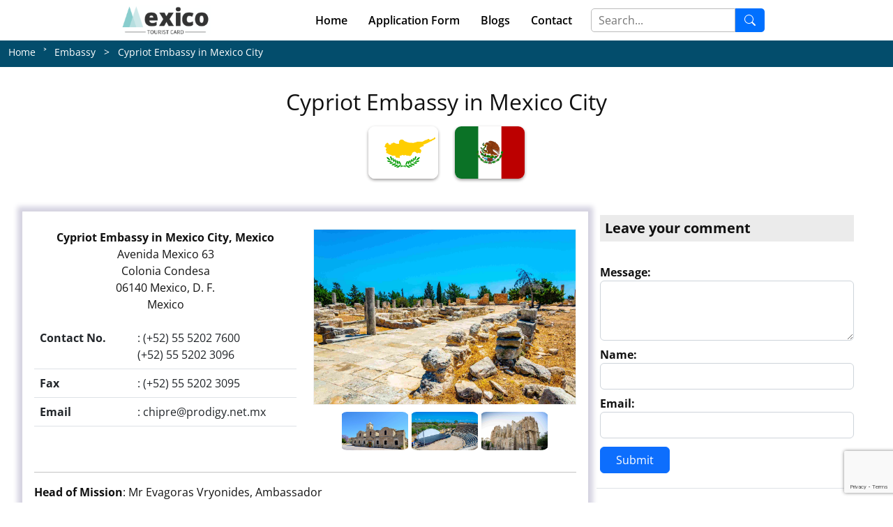

--- FILE ---
content_type: text/html; charset=UTF-8
request_url: https://mexico-e-visa.com/embassy/cypriot-embassy-in-mexico-city-mexico/
body_size: 15553
content:
<!DOCTYPE html>
<html lang="en">

<head>
   <meta charset="utf-8">
<meta content="width=device-width, initial-scale=1.0" name="viewport">
<link href="https://mexico-e-visa.com/images/favicon.png" rel="icon">

<!-- <meta name="theme-color" content="#4a4a4a"> -->
<link rel="preload" href="https://mexico-e-visa.com/vendor/bootstrap/css/bootstrap.min.css?1" as="style">
<link href="https://mexico-e-visa.com/vendor/bootstrap/css/bootstrap.min.css?1" rel="stylesheet">

<link rel="preload" href="https://mexico-e-visa.com/css/style.min.css?999" as="style">
<link href="https://mexico-e-visa.com/css/style.min.css?999" rel="stylesheet">

 <script src="https://mexico-e-visa.com/js/jquery-3.4.1.min.js" type="4e521d948346adb96cf63fbd-text/javascript"></script>
 <script type="4e521d948346adb96cf63fbd-text/javascript">

      var site_url = 'https://mexico-e-visa.com';

   </script>   <title>  Cypriot   Embassy  in Mexico City   Mexico | Mexico eVisa online</title>
   <meta name="description" content="  Cypriot   Embassy  in Mexico City   Mexico is an bridge of communication between Government Mexico and Cyprus. It operates as the official representative of the   Cypriot   Embassy  in Mexico City   Mexico.">
   <link rel="canonical" href="https://mexico-e-visa.com/embassy/cypriot-embassy-in-mexico-city-mexico/" />
   <link rel="amphtml" href="https://mexico-e-visa.com/amp/embassy/cypriot-embassy-in-mexico-city-mexico/" />

   <style type="text/css">
      .flag_aside img {
         width: 95px;
         box-shadow: 0 11px 16px -9px grey;
         border: 1px solid #fff
      }

      .emb_comment_div {
         background: #fee7d5;
         border: 1px solid #facfae;
         padding: 5px 20px 15px 20px
      }

      .modalof {
         display: none;
         position: fixed;
         z-index: 100000;
         left: 0;
         top: 6px;
         width: 100%;
         height: auto;
         overflow: auto
      }

      .modal-content_of {
         background-color: #fefefe;
         margin: auto;
         padding: 20px;
         border: 1px solid #888;
         width: 80%;
         height: 97vh;
         overflow-y: scroll
      }

      #myModalajx .modal-content_of {
         top: 95px;
         border: 0;
         box-shadow: none
      }

      @media (max-width:768px) {
         .modal-content_of {
            width: 90%
         }
      }

      @media (min-width:775px) {
         .capta_div1 {
            text-align: right
         }
      }

      #covid_main_div {
         min-height: 88px
      }

      @media (min-width:768px) and (max-width:991px) {
         .capta_div input#chk_1 {
            margin-top: 22px;
         }

         .capta_div_img {
            /* text-align: right; */
         }
      }

      .other_rep_sec a {
         color: inherit;
      }

      .cn_flag img {
         max-width: 100px;
         box-shadow: 0px 2px 4px 0px #9d9b9b;
         border-radius: 9px;
      }

      .fx_height_show_more button {
         background-color: transparent;
         border: none;
         color: #ff5722;
         cursor: pointer;
      }

      .fix_height {
         max-height: 194px;
         overflow: hidden;
      }

      .break_all {
         word-break: break-all;
      }
   </style>
   <style type="text/css">
      /* .imgs_1_sec {
         width: 100%;
         height: 300px;
         background-position: center;
         background-repeat: no-repeat;
         background-size: cover;
      }

      .imgs_2_sec {
         width: 50%;
         height: 300px;
         background-position: center;
         background-repeat: no-repeat;
         background-size: cover;
      }

      .imgs_3_sec {
         width: 30%;
         height: 400px;
         background-position: center;
         background-repeat: no-repeat;
         background-size: cover;
      }

      .imgs_4_sec {
         width: 25%;
         height: 300px;
         background-position: center;
         background-repeat: no-repeat;
         background-size: cover;
      }

      .imgs_5_sec {
         width: 100%;
         height: 197px;
         background-position: center;
         background-repeat: no-repeat;
         background-size: cover;
      }

      .imgs_6_sec {
         width: 40%;
         height: 400px;
         background-position: center;
         background-repeat: no-repeat;
         background-size: cover;
      }

      @media screen and (max-width:767px) {
         #galleryImages {
            display: none;
         }
      }

      @media screen and (min-width:768px) {

         #frame,
         .img_mb_1 {
            display: none;
         }
      }

      @media screen and (min-width:1570px) {
         .imgs_3_sec {
            width: 28%;
         }

         .imgs_6_sec {
            width: 44%;
         }
      }

      @media screen and (max-width:950px) {
         .imgs_1_sec {
            width: 100%;
         }

         .imgs_2_sec {
            width: 50%;
         }

         .imgs_3_sec {
            width: 30%;
         }

         .imgs_4_sec {
            width: 25%;
         }

         .imgs_5_sec {
            width: 100%;
         }

         .imgs_6_sec {
            width: 40%;
         }
      }

      .img_mb_1 {
         height: 180px;
         background-size: cover;
         background-position: center;
         background-repeat: no-repeat;
         width: 100%;
      }

      #frame {
         margin: 0 auto;
         width: 800px;
         max-width: 100%;
         text-align: center;
      }

      #frame input[type=radio] {
         display: none;
      }

      #frame label {
         cursor: pointer;
         text-decoration: none;
      }

      #slides {
         position: relative;
         z-index: 1;
      }

      #overflow {
         width: 100%;
         overflow: hidden;
      }

      #frame1:checked~#slides .inner {
         margin-left: 0;
      }

      #frame2:checked~#slides .inner {
         margin-left: -100%;
      }

      #frame3:checked~#slides .inner {
         margin-left: -200%;
      }

      #frame4:checked~#slides .inner {
         margin-left: -300%;
      }

      #slides .inner {
         transition: margin-left 800ms cubic-bezier(0.770, 0.000, 0.175, 1.000);
         width: 400%;
         line-height: 0;
         height: 203px;
      }

      #slides .frame {
         width: 25%;
         float: left;
         display: flex;
         justify-content: center;
         align-items: center;
         height: 100%;
         color: #FFF;
      }

      #slides .frame_1,
      #slides .frame_2,
      #slides .frame_3,
      #slides .frame_4 {
         background: #f1f1f1;
         background-repeat: no-repeat;
         background-size: cover;
         background-position: center;
      }

      .slide_control_spn {
         top: 84px;
         position: absolute;
         display: block;
         background: #ffffff00;
         height: 46px;
         width: 38px;
         color: #1673ab;
         line-height: 23px;
         font-size: 38px;
      }

      .left_ctrl_spn {
         left: 0
      }

      .right_ctrl_spn {
         right: 5px;
      }

      .frame_inp:nth-child(1):checked~#slides .left_ctrl_spn {
         display: none;
      }

      .frame_inp:nth-last-child(2):checked~#slides .right_ctrl_spn {
         display: none;
      }

      @media screen and (max-width:900px) {
         #slides {
            margin: 0 auto;
         }
      }

      .gellary_of_images {
         padding: 0;
         margin: 0 0 15px 0;
      } */

      #spn_loader_of {
         display: none;
      }

      .input-error {
         border: 2px solid red !important;
      }

      .input-error:focus {
         outline: none;
         /* Removes blue outline on focus */
         box-shadow: none;
         /* Removes glow */
      }

      .scroll-box {
         max-height: 250px;  
         overflow-y: auto;
         border: 1px solid #ccc;
         padding: 10px;
         }
   </style>
</head>

<body>

     <header id="header" class="fixed-top header-inner-pages">
    <div class="container-fluid">
      <div class="row justify-content-center">
        <div class="col-xl-9 d-flex align-items-center justify-content-lg-between">
           <a href="https://mexico-e-visa.com" class="logo me-auto me-lg-0 text-white" title="Logo">
            <!-- <img src="https://mexico-e-visa.com/images/logo.jpg" alt="" class="img-fluid" width="91" height="40"> -->
            <!-- <img src="https://mexico-e-visa.com/images/new_logo.png" alt="logo" class="img-fluid" width="180" height="70"> -->
            <img src="https://mexico-e-visa.com/images/m-logo.webp" alt="logo" class="img-fluid" width="130" height="60" loading="lazy">
        </a>
           <style>
            .apply_link{
                border: none;
                background: green;
                color: #fff;
                font-weight: 500;
                margin-right: 10px;
                border-radius: 5px;
                padding: 5px 10px;
                font-size: 13px;
            }

            #search-bar{display: flex;padding-block: 10px;padding-inline: 8px;}
            .input-search {position: relative;}
            .input-search .insrch{
            outline: none;
            padding: 4px;
            padding-left: 10px;
            border-radius: 5px 0px 0px 5px;
            border: 1px solid #bbb;
            padding-right: 20px;
           }
           .search-btn{
            background: #0070ff;
            color: #fff;
            padding: 4px 10px;
            border-radius: 0px 5px 5px 0px;
            width: 42px;
            border: none;
           }
           #close{display:none;}
          .close{position:absolute;right:2px;top:0px;cursor:pointer; color: #aaa; font-size: 22px;z-index: 9;}
          #search-btn:hover{
            background-color: #0550af;
          }
            @media screen and (min-width: 992px) {
              .apply_link {
                  display:none;
                  }
                }
                #header .logo img {
    max-height: 61px !important;
}
            </style>
           <a class="apply_link" href="https://mexico-e-visa.com/apply/">Application Form</a>          <nav id="navbar" class="navbar order-last order-lg-0">
            <ul>
              <li><a class="nav-link scrollto" href="https://mexico-e-visa.com">Home</a></li>
              <li><a href="https://mexico-e-visa.com/apply/"class="nav-link scrollto">Application Form</a></li>
              <li><a class="nav-link scrollto" href="https://mexico-e-visa.com/blogs/">Blogs</a></li>
              <li><a class="nav-link scrollto" href="https://mexico-e-visa.com/contact/">Contact</a></li>
              <li>
                <!-- create search bar with icon -->
                 <div id="search-bar">
                  <div class="input-search">
                    <input type="text" id="srch_data" class="insrch" placeholder="Search...">
                    <i class="bi bi-x close" id="close" ></i>
                  </div>
                  <button id="search-btn" class="search-btn">
                      <i class="bi bi-search"></i>
                  </button>
                 </div>
              </li>
            </ul>
            <i class="bi bi-list mobile-nav-toggle"></i>
          </nav>
        </div>
      </div>
    </div>
  </header>


  <script type="4e521d948346adb96cf63fbd-text/javascript">
            $(document).ready(function(){
                $("#srch_data").keydown(function(e){
                    if(e.which == 13){
                        $("#search-btn").click();
                    }
                    $(this).next().show();
                });

                $("#srch_data").next().click(function(){
                    $("#srch_data").val("").focus();
                    $(this).hide();
                });

                // $('#search_icon').click(function(){
                //     $(".search").toggleClass('d-flex');
                // })
                $("#search-btn").click(function(){
                    var srch_data = $("#srch_data").val().trim();
                    if(srch_data == ""){
                        $("#srch_data").focus();
                        return false;
                    }
                    else{
                         let encodedQuery = encodeURIComponent(srch_data);
                        let safeURL = "https://mexico-e-visa.com/search/?query=" + encodedQuery;
                        window.location.href = safeURL;
                    }
                })
            })
        </script>   <section id="breadcrumbs" class="breadcrumbs">
      <div class="container-fluid">
         <ol>
            <li><a href="https://mexico-e-visa.com">Home</a></li>
            <li>Embassy &nbsp;&nbsp;>&nbsp;&nbsp;   Cypriot   Embassy  in Mexico City  </li>
         </ol>
      </div>
   </section>

   <main id="main">

      <section class="inner-page ">

         <div class="container">
            <div class="row ">
               <div class="col-lg-12 mb-5">
                  <div class="section-title">
                     <h2 class="text-center">  Cypriot   Embassy  in Mexico City  </h2>
                     <div class="row my-3">
                        <div class="col-6 text-end cn_flag">
                           <img height="75" width="100" alt="Cyprus" src="https://mexico-e-visa.com/images/flags/cy.svg">                        </div>
                        <div class="col-6 cn_flag">
                           <img height="75" width="100" alt="Mexico" src="https://mexico-e-visa.com/images/flags/mx.svg">                        </div>
                     </div>
                  </div>
                  
                                       <!-- <section class=" gellary_of_images">
                        <div class="container-fluid" style="margin:0px;padding:0px;"> -->
                                                      <!-- <input type="hidden" id="ttl_slides" value=""> -->

                        <!-- </div>
                     </section> -->
                                    <div class="row  mt-3">


                     <div class="col-sm-12 col-md-12 col-lg-8 mb-3" style="box-shadow: 0px 0px 7px 7px #d5d3e1;padding: 25px 17px;">
                        <div class="row ">
                              <div class="col-sm-12 col-md-12 col-lg-6 break_all text-left">
                                 <aside class="mb-2 text-center">
                                    <p>
                                         <b>Cypriot   Embassy  in Mexico City, Mexico</b><br>Avenida Mexico 63<br>Colonia Condesa<br>06140 Mexico, D. F.<br>Mexico<br>                                      </p>
                                 </aside>
                                 <table class="table dttbl">

                                                                           <tr>
                                          <td class=""><strong>Contact No.</strong> &nbsp;</td>
                                          <td>: (+52) 55 5202 7600<br>(+52) 55 5202 3096</td>
                                       </tr>
                                       
                                                                              <tr>
                                          <td class=""><strong>Fax</strong> &nbsp;</td>
                                          <td>: (+52) 55 5202 3095<br></td>
                                       </tr>
                                       
                                                                              <tr>
                                          <td class=""><strong>Email</strong> &nbsp;</td>
                                          <td>: <a href="/cdn-cgi/l/email-protection" class="__cf_email__" data-cfemail="791a1110090b1c39090b161d101e0057171c0d571401">[email&#160;protected]</a></td>
                                       </tr>
                                       
                                       
                                 </table>
                              </div>
                              <div class="col-sm-12 col-md-12 col-lg-6 break_all" style="justify-content: center;display: flex;align-items: center;">
                                 <style>
   .img-fluid {
         max-width: 100%;
         height: auto;
      }

      .gellary_of_images {
         padding: 0;
         margin: 0 0 15px 0;
      }

      #spn_loader_of {
         display: none;
      }

      .cls_li {
         list-style: none;
         padding-left: 0;
      }

      .cls_li li {
         padding: 5px;
         box-shadow: 0 0 4px #ddd;
         margin-bottom: 10px;
         font-weight: 600;
         border-radius: 3px;
      }

      .represent {
         font-size: 25px;
         font-weight: bold;
         background: #034d6c !important;
         color: #fff;
         padding: 10px 4px;
         border-left: 3px solid #335e92 !important;
      }


      .image-container-dgn {
         position: relative;
         overflow: hidden;
         /* margin-bottom: 20px; */
         /* padding: 0px 24px; */
         /* height: 117px; */
         border-radius: 10px;
         width: 100px;
         height: 55px;
      }

      .image-container-dgn img {
         transition: transform 0.5s ease;
         cursor: pointer;
         max-height: 63px;
         /* width: 100%; */
         /* height: 100px; */
         /* padding: 0px 24px; */
      }

      .activee-img {
         transform: scale(1.2);
         /* Example of making the active image larger */
      }

      @media (max-width: 767px) {
         .desktop-layout {
            display: none;
         }

         .slider {
            display: block;
            position: relative;
         }

         .slider img {
            width: 100%;
            height: auto;
            /* border-radius: 10px; */
         }

         .slider img.activee {
            display: block;
         }

         .slider-navigation {
            position: absolute;
            top: 50%;
            transform: translateY(-50%);
            font-size: 15px;
            padding: 10px;
            cursor: pointer;
            z-index: 1050;
         }

         .slider-prev {
            left: 5px;
            background-color: #afabaa;
            /* border-radius: 50px; */
            color: #fff;
            font-size: 20px;
         }

         .slider-next {
            right: 5px;
            background-color: #afabaa;
            /* border-radius: 50px; */
            color: #fff;
            font-size: 20px;
         }
      }

      @media (min-width: 768px) {
         .slider {
            display: none;
         }
      }

      .image-container.main-image {
         max-height: 570px;
         text-align: center;
         overflow: hidden;
      }

      .image-container.main-image img {
         border: 1px solid #f1f1f1;
         max-height: 311px;
         margin: 0 auto;
         /* border-radius: 10px; */
      }
</style>

                  <section class="gellary_of_images">
                     <div class="container-fluid" style="margin:0px;padding:0px;">
                        <div class=''><div class='row desktop-layout'><div class='col-md-12'>
                                             <div class='image-container main-image'><img src='https://mexico-e-visa.com/images/the-temple-of-apollo-hylates-in-cyprus.webp' class='img-fluid' alt='the temple of apollo hylates in cyprus' title='the temple of apollo hylates in cyprus' data-toggle='modal' data-target='#exampleModal' data-index='0' ></div></div><div class='col-md-12'><div style="display: flex;text-align: center;gap: 10px;justify-content: center;margin-top: 10px;"><div class='image-container-dgn side-image'><img src='https://mexico-e-visa.com/images/the-saint-lazarus-church-in-famagusta-northern-cyprus.webp' class='img-fluid active-img' alt='the saint lazarus church in famagusta northern cyprus' title='the saint lazarus church in famagusta northern cyprus' data-toggle='modal' data-target='#exampleModal' data-index='0' ></div><div class='image-container-dgn side-image'><img src='https://mexico-e-visa.com/images/the-ruins-of-amphitheatre-in-famagusta-cyprus.webp' class='img-fluid active-img' alt='the ruins of amphitheatre in famagusta cyprus' title='the ruins of amphitheatre in famagusta cyprus' data-toggle='modal' data-target='#exampleModal' data-index='0' ></div><div class='image-container-dgn side-image'><img src='https://mexico-e-visa.com/images/the-lala-mustafa-pasha-mosque-in-famagusta-northern-cyprus.webp' class='img-fluid active-img' alt='the lala mustafa pasha mosque in famagusta northern cyprus' title='the lala mustafa pasha mosque in famagusta northern cyprus' data-toggle='modal' data-target='#exampleModal' data-index='0' ></div></div></div></div></div><div class="slider"><div class="slider-container"><div class="slider-wrapper"><div><img src='https://mexico-e-visa.com/images/the-temple-of-apollo-hylates-in-cyprus.webp' alt='the temple of apollo hylates in cyprus' title='the temple of apollo hylates in cyprus' width=' 621'  height='373' ></div><div><img src='https://mexico-e-visa.com/images/the-saint-lazarus-church-in-famagusta-northern-cyprus.webp' alt='the saint lazarus church in famagusta northern cyprus' title='the saint lazarus church in famagusta northern cyprus' width=' 621'  height='373' ></div><div><img src='https://mexico-e-visa.com/images/the-ruins-of-amphitheatre-in-famagusta-cyprus.webp' alt='the ruins of amphitheatre in famagusta cyprus' title='the ruins of amphitheatre in famagusta cyprus' width=' 621'  height='373' ></div><div><img src='https://mexico-e-visa.com/images/the-lala-mustafa-pasha-mosque-in-famagusta-northern-cyprus.webp' alt='the lala mustafa pasha mosque in famagusta northern cyprus' title='the lala mustafa pasha mosque in famagusta northern cyprus' width=' 621'  height='373' ></div></div><div class="slider-navigation slider-prev">&lsaquo;</div><div class="slider-navigation slider-next">&rsaquo;</div></div></div>                        <input type="hidden" id="ttl_slides" value="4">

                     </div>
                  </section>
               
<script data-cfasync="false" src="/cdn-cgi/scripts/5c5dd728/cloudflare-static/email-decode.min.js"></script><script type="4e521d948346adb96cf63fbd-text/javascript">
   if ($('.slider-wrapper div').length > 1) {


      let sliderIndex = 0;
      const slides = $('.slider-wrapper div');
      const totalSlides = slides.length;

      function showSlide(index) {
         slides.hide();
         slides.eq(index).show();
      }

      $('.slider-prev').click(function() {
         sliderIndex = (sliderIndex - 1 + totalSlides) % totalSlides;
         showSlide(sliderIndex);
      });

      $('.slider-next').click(function() {
         sliderIndex = (sliderIndex + 1) % totalSlides;
         showSlide(sliderIndex);
      });



      $(document).ready(function() {
         // Initialize slider
         showSlide(sliderIndex);

         // Auto rotate function
         setInterval(function() {
            if (window.innerWidth < 768) {
               sliderIndex = (sliderIndex + 1) % totalSlides;
               showSlide(sliderIndex);
            }
         }, 3000);
      });

      document.addEventListener('DOMContentLoaded', function() {
         const sideImages = document.querySelectorAll('.side-image img');
         const mainImage = document.querySelector('.main-image img');
         const sliderImages = document.querySelectorAll('.slider-wrapper img');
         let currentIndex = 0;

         sideImages.forEach(function(image, index) {
            image.addEventListener('click', function() {
               const newIndex = parseInt(this.getAttribute('data-index'));

               // Swap src and add/remove active class for main image and clicked side image
               const newMainImageSrc = this.src;
               const currentMainImageSrc = mainImage.src;
               mainImage.src = newMainImageSrc;
               mainImage.classList.remove('activee-img');
               this.src = currentMainImageSrc;
               this.classList.add('activee-img');

               // Update slider image
               sliderImages[currentIndex].classList.remove('activee');
               sliderImages[newIndex].classList.add('activee');
               currentIndex = newIndex;
            });
         });

         // Slider navigation
         const sliderPrev = document.querySelector('.slider-prev');
         const sliderNext = document.querySelector('.slider-next');

         sliderPrev.addEventListener('click', function() {
            currentIndex = (currentIndex - 1 + sliderImages.length) % sliderImages.length;
            updateSlider();
         });

         sliderNext.addEventListener('click', function() {
            currentIndex = (currentIndex + 1) % sliderImages.length;
            updateSlider();
         });

         function updateSlider() {
            sliderImages.forEach(function(img, index) {
               if (index === currentIndex) {
                  img.classList.add('activee');
               } else {
                  img.classList.remove('activee');
               }
            });
         }
      });
   }
</script>
<script type="4e521d948346adb96cf63fbd-text/javascript">
   setTimeout(() => {
    let emb_img_sec = document.querySelectorAll(".emb_img_sec");
    emb_img_sec.forEach((value) => {
        let dataSorce = value.getAttribute("data-src");
        let dataAlt = value.getAttribute("data-alt");
        var cleanedAltData = dataAlt.replace(/\.jpg|\.png|\W/g, " ");
        value.setAttribute("src", dataSorce)
        value.setAttribute("alt", cleanedAltData)
    })
    var screenWidth = $(window).width();
    if (screenWidth < 768) {
        $('.mobile_embimg').each(function() {
            var img = $(this).attr('data-img');
            $(this).attr('src', img);
            var alt_data = $(this).attr('data-alt');
            var cleanedAltData = alt_data.replace(/\.jpg|\.png|\W/g,
                " ");
            $(this).attr('alt', cleanedAltData);
        });
    }

}, 5000);
</script>                              </div>

                           </div>
                           <hr>
                        <p></p>
                        <p></p>
                        <p><b>Head of Mission</b>: Mr Evagoras Vryonides, Ambassador</p><p></p>                        
                        <div class="col-md-12">


                           <div class="block_div">


                              <!-- end collapsible-->

                              <!-- End collapsible -->
                              <div class="block_div">

                                 <div class="collapsible_p content">
                                    <p><strong>Visa types granted by Cyprus are;</strong></p>
<ul>
<li>Cyprus Tourist Visa</li>
<li>Cyprus Business Visa</li>
<li>Cyprus Employment Visa</li>
<li>Cyprus Student Visa</li>
<li>Cyprus Transit Visa</li>
<li>Cyprus Journalist Visa</li>
<li>Cyprus Conference Visa</li>
<li>Cyprus Visa for Missionaries</li>
<li>Cyprus Entry Visa</li>
</ul>                                       <p>
                                                                                 </p>
                                    
                                 </div>
                                 <!-- End Collapsible -->

                              </div>



                           </div>

                        </div>
                     </div>
                     
                     
                     <div class="col-sm-12 col-md-12 col-lg-4">
                                                <div  id="lc" style="display:none">
                        <div class="card h_head p-2 mb-0" style="background-color: #ebebeb3b !important;">
                           <h2 style="font-size: 20px;padding: 7px 0px;font-weight: 600;" class="after1">Latest Comments</h2>
                           <div class="scroll-box"></div>
                        </div>
                     </div>
                        <div style="padding: 5px;padding-right:12px;font-weight: 700;" class="border-bottom">
                           <div class="block_div">
                              <h2 style="font-size: 20px;padding: 7px;" class="h_head">Leave your comment</h2>
                              <div class=" content">
                                 <h3 style="color:green !important;text-align: center !important;margin: 1px auto;font-size: 16px;" id="succ"></h3>
                                 <form method="post" name="act_frm" id="act_frm">
                                    <input type="hidden" name="act" id="act" value="">
                                    <input type="hidden" name="emb_id" id="emb_id" value="26744">
                                    <div class="row">
                                       <div class="col-md-12 mt-4">
                                          <label for="replyManmsg" class="mb-0">Message:</label>
                                          <textarea style="max-width:100%" class=' form-control' name="replyManmsg" aria-label="replyManmsg" rows="3"></textarea>
                                       </div>
                                       <div class="col-md-12 ">
                                          <div class="row">
                                             <div class="col-md-12 col-sm-12 mt-2">
                                                <label for="replyManName" class="mb-0">Name:</label>
                                                <input type="text" class='fon form-control' name="replyManName" aria-label="replyManName">
                                             </div>
                                             <div class="col-md-12 mt-2 col-sm-12">
                                                <label for="replyManEmail" class="mb-0">Email:</label>
                                                <input type="text" class='fon form-control' name="replyManEmail" aria-label="replyManEmail">
                                             </div>
                                             <!-- <div class="col-md-12 mt-2 col-sm-12">
                                                <div class="element_container capta_div_img">
                                                   <img src="" alt="CAPTCHA code" height="56" width="146" id="captcha_img_1" style="display: inline;height: 56px;">
                                                   <i class="bi bi-arrow-repeat captcha_refresh_1" onclick="get_captcha_self('1')"></i>
                                                </div>
                                             </div>
                                             <div class="col-md-12  col-sm-12 element_container capta_div">
                                                <input type="text" name="captcha_code" id="chk_1" class=" form-control mt-2" placeholder="Captcha Text">
                                                <span id="show_captcha_id" style="color:red;font-size: 13px!important;"></span>
                                             </div> -->

                                             <div class="col-md-12  col-sm-12 mb-3 text-right">
                                                <button type="button" style="margin-top: 12px;" id="comment_section" class="btn btn-primary">Submit</button>
                                                <!-- <span id="spn_loader_of"><img id="loader_of" alt="Wait..!" src="" style="height: auto; width: 23px; display: none;"></span> -->
                                             </div>
                                          </div>
                                       </div>
                                    </div>
                                 </form>
                              </div>
                           </div>
                        </div>
                     </div>
                  </div>

                  <div class="row">
                     

                  </div>
               </div>

               <div class="col-lg-12">

                                       <h3 class="mb-0 p-2 h_head">Other Representaions</h3>
                     <div class="content other_rep_sec row">
                        <div class="col-sm-4" style=""><div class="col-sm-12 bg-light p-2 mt-2 mb-2"><a class="ToprollCtrl" id="Toproll" title="  Honorary Consulate of the Republic of Cyprus in Cancun  " href="https://mexico-e-visa.com/consulate/cyprus-in-cancun-mexico/">
                          <p  style="margin-bottom:6px;">   <b>Honorary Consulate of the Republic of Cyprus in Cancun, Mexico</b><br>Avenida Yaxchilan<br>SM17, MZA.2, Lote #13<br>Cancun, Quintana Roo<br>77505 Mexico  </p>
                        </a></div>
                    </div><div class="col-sm-4" style=""><div class="col-sm-12 bg-light p-2 mt-2 mb-2"><a class="ToprollCtrl" id="Toproll" title="  Honorary Consulate of the Republic of Cyprus in Guadalajara  " href="https://mexico-e-visa.com/consulate/cyprus-in-guadalajara-mexico/">
                          <p  style="margin-bottom:6px;">   <b>Honorary Consulate of the Republic of Cyprus in Guadalajara, Mexico</b><br>Calle Reforma No. 2725 <br>Circunvalacion Vallarta <br>Zona Minerva <br>C.P. 44680 Guadalajara, Jalisco<br>Mexico  </p>
                        </a></div>
                    </div><div class="col-sm-4" style=""><div class="col-sm-12 bg-light p-2 mt-2 mb-2"><a class="ToprollCtrl" id="Toproll" title="  Honorary Consulate of the Republic of Cyprus in Monterrey  " href="https://mexico-e-visa.com/consulate/cyprus-in-monterrey-mexico/">
                          <p  style="margin-bottom:6px;">   <b>Honorary Consulate of the Republic of Cyprus in Monterrey, Mexico</b><br>Manuel M. Ponce 361<br>Col. Colinas de San Jeronimo<br>64630 Monterrey, NUEVO LEÃ“N<br>Mexico   </p>
                        </a></div>
                    </div><div class="col-sm-4" style=""><div class="col-sm-12 bg-light p-2 mt-2 mb-2"><a class="ToprollCtrl" id="Toproll" title="  Cypriot  Honorary Consulate  in Toluca  " href="https://mexico-e-visa.com/consulate/cypriot-honorary-consulate-in-toluca-mexico/">
                          <p  style="margin-bottom:6px;">   <b>Cypriot  Honorary Consulate  in Toluca, Mexico</b><br>Av. Solidaridad las Torres No. 772  Int. A Ã¢â‚¬â€œ 3<br>Col. La AsunciÃƒÂ³n<br>Metepec, Estado de Mexico<br>52172 Toluca<br>Mexico<br>  </p>
                        </a></div>
                    </div>                     </div>

                                 </div>
            </div>



         </div>
      </section>
   </main>

   <div id="recaptcha-widget" data-sitekey="6Leh2VspAAAAAFE2QoROiYO6zWu15WBo3jVHc-yB" data-callback="onRecaptchaSuccess" data-size="invisible"></div>
   <script src="https://www.google.com/recaptcha/api.js?onload=onloadCallback&render=6Leh2VspAAAAAFE2QoROiYO6zWu15WBo3jVHc-yB" async defer type="4e521d948346adb96cf63fbd-text/javascript"></script>
         
   <style>

    .mcard {
        background-color: #fff;
        padding: 26px 31px;
        margin: 23px 0;
        /* border: 2px solid #009988; */
        border-radius:20px;
        box-shadow: rgba(3, 3, 7, -1.84) 0px -8px 2px, rgba(0, 0, 0, 0.23) 0px 4px 14px;

    }
    .btn-sec{display: inline-block;margin-left: 10px;margin: 6px 0px;}
    .feedback-btn, .fbreport-btn{
        transition:2s;
    }
    /* .feedback-btn:hover, .fbreport-btn:hover{
        background-color:#ed3636;
        color:#fff;
    } */
    .fbreport-btn{
        border-radius: 74px;
    }
    /* .btn {
        border-radius: 0px;
    box-shadow: none;
    padding: 12px 18px;
    font-size: 16px;
    font-weight: bold;
    transition: all 0.4s ease-in;
    min-width: 13px;
    background-color: #404040;
    text-transform: uppercase;
    color: #fff;
} */
    
/* .btn-success:hover {
    color: #fff;
    background-color: #449d44;
    border-color: #398439;
} */
 .btn-width{
    width: 111px;
    /* border-radius: 50px; */

 }   

.btn {
  
    min-width: 100px;}
    .loader {
      display: none;
      margin-top: 10px;
      position: absolute;
    top: 43%;
    left: 50%;
    transform: translate(-50%, -50%);
}
    
    .loader img {
      width: 30px;
      height: 30px;
    }
    .layer{
      position: absolute;
      background: #000000bf;
      top: 0;
      left: 0;
      width: 100%;
      HEIGHT: 100%;
      z-index: 9;
      display: none;
  }
  
</style>






<div class="container">

    <div class="row main-form-d">

        <div class="col-sm-12" style="position: relative;">
        <div class="loader" id="loader">
      <img src="/images/ajax-loader_small2.gif" alt="Loading..." loading="lazy"/>
  </div>

 
            <div class="mcard">
            <div class="layer"></div>
                <div class="row" id="fbbtn_sec">

                    <div class="col-sm-6 text-center">

                        <div class="main-usefull">

                            <label style="display: inline-block;  ">Is the intended function of the assigned page being satisfactorily fulfilled?</label>

                            <div class="btn_container btn-sec " style="">

                                <button type="button" class="btn mybtn feedback-btn  btn-width yes-btn" value="1">Yes</button> &nbsp;

                                <button type="button" class="btn mybtn feedback-btn btn-width yes-btn" value="0">No</button>

                            </div>

                        </div>

                    </div>

                    <div class="col-sm-6 mt-1">

                        <div class="text-center">

                            <label class="btn mybtn fbreport-btn" style="display: inline-block; margin-top: 6px; white-space: normal;">Report an problem with the content on this page.</label>

                        </div>

                    </div>

                </div>

                <div class="row" id="fbfrm_sec" style="display: none">

                    <div class="col-md-12" id="fbfeed_sec" style="display: none">

                        <div class="comment-container" style="padding: 10px 0">

                            <input type="hidden" id="fbpage" value="/embassy/cypriot-embassy-in-mexico-city-mexico/">

                                                        <!-- <input type="hidden" id="fbud" value="Mozilla/5.0 (Macintosh; Intel Mac OS X 10_15_7) AppleWebKit/537.36 (KHTML, like Gecko) Chrome/131.0.0.0 Safari/537.36; ClaudeBot/1.0; +claudebot@anthropic.com)~~18.191.180.184"> -->

                            <input type="hidden" id="fbud" value="Mozilla/5.0 (Macintosh; Intel Mac OS X 10_15_7) AppleWebKit/537.36 (KHTML, like Gecko) Chrome/131.0.0.0 Safari/537.36; ClaudeBot/1.0; +claudebot@anthropic.com)~~18.191.180.184">

                            <input type="hidden" id="fbtype" value="fb">

                            <p style="font-weight: bold; text-decoration: underline;">To help us improve</p>

                            <textarea class="form-control" id="fbcommentInput" placeholder="Please write here" style="max-width: 100%;width: 600px;margin-bottom: 10px"></textarea>

                            

                            <button type="button" class="btn mybtn btn-width submit-comment">Submit</button>
                            <button  type="button" class="btn mybtn back-btn btn-width">Back</button>

                        </div>
                        

                    </div>

                    <div class="col-md-12" id="fbreport_sec" style="display: none">

                        <div class="comment-container" style="padding: 10px 0">

                            <p style="font-weight: bold">What went wrong?</p>

                            <textarea class="form-control" id="fbreportInput" placeholder="Please write here" style="max-width: 100%;width: 600px;margin-bottom: 10px"></textarea>

                            <button type="button" class="btn mybtn submit-report btn-width">Submit</button>
                            <button type="button" class="btn mybtn back-btn btn-width">Back</button>

                        </div>


                    </div>

                    <div class="col-md-12" id="fbp_sus_msg" style="display: none">

                        <div>

                            <p style="color:green;font-weight: bold;font-size: 16px">Thank you for offering your valuable thoughts and perspectives.</p>

                            <!-- <button  type="button" class="btn mybtn back-btn btn-width">Back</button> -->

                        </div>

                    </div>

                </div>

            </div>

        </div>

    </div>

</div><input type="hidden" name="" id="spn_ip" value="18.191.180.184">  <footer id="footer">

    

    <div class="container-fluid">

     

      <div class="row">

        <div class="col-md-3">

          <ul>

            <li class="mb-2"><a href="https://mexico-e-visa.com/apply/" title="Apply Tourist Card">Apply Tourist Card</a></li>

            <li class="mb-2"><a href="https://mexico-e-visa.com/mexico-land-card/" title="Mexico Land Card">Mexico Land Card</a></li>

            <li class="mb-2"><a href="https://mexico-e-visa.com/mexico-business-land-card/" title="Mexico Business Land Card">Mexico Business Land Card</a></li>

            <li class="mb-2"><a href="https://mexico-e-visa.com/mexico-tourist-land-card/" title="Mexico Tourist Land Card">Mexico Tourist Land Card</a></li>

            <li class="mb-2"><a href="https://mexico-e-visa.com/mexico-short-term-visa/" title="Mexico Short-term Visa">Mexico Short-term Visa</a></li>

            <li class="mb-2"><a href="https://mexico-e-visa.com/mexico-business-visa/" title="Mexico Business Visa">Mexico Business Visa</a></li>

            
            <li class="mb-2"><a href="https://mexico-e-visa.com/mexico-work-short-term-visa/" title="Mexico Work (Short-term) Visa">Mexico Work (Short-term) Visa</a></li>

            <li class="mb-2"><a href="https://mexico-e-visa.com/mexico-work-long-term-visa/" title="Mexico Work (Long-term) Visa">Mexico Work (Long-term) Visa</a></li>

            <li class="mb-2"><a href="https://mexico-e-visa.com/mexico-family-reunion-spouse-and-children-visa/" title="Mexico Family Reunion">Mexico Family Reunion</a></li>

            <li class="mb-2"><a href="https://mexico-e-visa.com/mexico-visa-policy/" title="Mexico Visa Policy">Mexico Visa Policy</a></li>

            


          </ul>

          

        </div>

        <div class="col-md-3">

          <ul>

            <li class="mb-2"><a href="https://mexico-e-visa.com/emabssies-consulates-in-mexico/">Embassy & Consulates in Mexico</a></li>

            <li class="mb-2"><a href="https://mexico-e-visa.com/emabssies-consulates-of-mexico/">Embassy & Consulates of Mexico</a></li>

            <li class="mb-2"><a href="https://mexico-e-visa.com/types-of-visas-to-apply-for-mexico/" title="Types of Visas to Apply for Mexico">Types of Visas to Apply for Mexico</a></li>

            <li class="mb-2"><a href="https://mexico-e-visa.com/mexico-tourist-visa/" title="Mexico Tourist Visa">Mexico Tourist Visa</a></li>

            <li class="mb-2"><a href="https://mexico-e-visa.com/mexico-study-short-term-visa/" title="Mexico Study (Short-term) Visa">Mexico Study (Short-term) Visa</a></li>
            
            <li class="mb-2"><a href="https://mexico-e-visa.com/mexico-long-term-temporary-resident-visa/" title="Mexico Long-term (Temporary Resident) Visa">Mexico Long-term (Temporary Resident) Visa</a></li>

            <li class="mb-2"><a href="https://mexico-e-visa.com/mexico-study-long-term-visa/" title="Mexico Study (Long-term) Visa">Mexico Study (Long-term) Visa</a></li>

            <li class="mb-2"><a href="https://mexico-e-visa.com/mexico-visa-photo-requirement/" title="Mexico Visa Photo Requirement for 2026">Mexico Visa Photo Requirement for 2026</a></li>

            <li class="mb-2"><a href="https://mexico-e-visa.com/document-requirement-for-mexico-visa/" title="Document Requirement for Mexico Visa">Document Requirement for Mexico Visa</a></li>


          </ul>

        </div>

        <div class="col-md-3">

          <ul>


          <li class="mb-2"><a href="https://mexico-e-visa.com/mexico-visa-fee/" title="Mexico Tourist Card Fee">Mexico Tourist Card Fee</a></li>
            <li class="mb-2"><a href="https://mexico-e-visa.com/visa-with-an-invitation-by-mexican-organization-that-will-sponsor-the-trip/" title="Visa with An Invitation by a Mexican Organization that will Sponsor the Trip">Visa with An Invitation by a Mexican Organization that will Sponsor the Trip</a></li>     

            <li class="mb-2"><a href="https://mexico-e-visa.com/visa-with-invitation-by-the-government-of-mexico-federal-level/" title="Visa with Invitation by the Government of Mexico">Visa with Invitation by the Government of Mexico</a></li>      

            <li class="mb-2"><a href="https://mexico-e-visa.com/mexico-electronic-authorization-system/" title="Mexico Electronic Authorization System (SAE)">Mexico Electronic Authorization System (SAE)</a></li> 
    

            <li class="mb-2"><a href="https://mexico-e-visa.com/complete-partially/" title="Complete Ongoing Application">Complete Ongoing Application</a></li>

            <li class="mb-2"><a href="https://mexico-e-visa.com/application-status/" title="Application Status">Application Status</a></li>

          </ul>

        </div>

        <div class="col-md-3">

          <ul>
            <li class="mb-2"><a href="https://mexico-e-visa.com/ask-community/" title="Ask the Community">Ask the Community</a></li>
            <!-- <li class="mb-2"><a href="https://mexico-e-visa.com/web-sitemap/" title="Mexico Web Sitemap">Mexico Web Sitemap</a></li> -->
            <li class="mb-2"><a href="/cdn-cgi/l/email-protection#10636560607f6264507d756879737f3d753d667963713e737f7d">support[@]mexico-e-visa.com</a></li>

            <li class="mb-2"><a href="https://mexico-e-visa.com/privacy-policy/" title="Privacy Policy">Privacy Policy</a></li>

            <li class="mb-2"><a href="https://mexico-e-visa.com/term-and-condition/" title="Terms & Conditions">Terms & Conditions</a></li>
            <li class="mb-2"><a href="https://mexico-e-visa.com/web-sitemap/" title="Mexico Web Sitemap">Mexico Web Sitemap</a></li>

          </ul>

        </div>

      </div>

      <hr>

    

      <div class="copyright">

        &copy; Copyright mexico-e-visa.com All Rights Reserved.

         <a class="text-center" style="margin: 20px;" href="//www.dmca.com/Protection/Status.aspx?ID=5e1783a8-35ff-4d79-a478-3e469dd622a9" title="DMCA.com Protection Status" class="dmca-badge" id="dmca_img">
        </a>

      </div>

    </div>

    <link rel="preload" href="https://fonts.googleapis.com/css?family=Open+Sans:300,300i,400,400i,600,600i,700,700i|Raleway:300,300i,400,400i,500,500i,600,600i,700,700i|Poppins:300,300i,400,400i,500,500i,600,600i,700,700i" as="style">
    <style type="text/css">@font-face {font-family:Open Sans;font-style:normal;font-weight:300;src:url(/cf-fonts/s/open-sans/5.0.20/hebrew/300/normal.woff2);unicode-range:U+0590-05FF,U+200C-2010,U+20AA,U+25CC,U+FB1D-FB4F;font-display:swap;}@font-face {font-family:Open Sans;font-style:normal;font-weight:300;src:url(/cf-fonts/s/open-sans/5.0.20/cyrillic/300/normal.woff2);unicode-range:U+0301,U+0400-045F,U+0490-0491,U+04B0-04B1,U+2116;font-display:swap;}@font-face {font-family:Open Sans;font-style:normal;font-weight:300;src:url(/cf-fonts/s/open-sans/5.0.20/greek-ext/300/normal.woff2);unicode-range:U+1F00-1FFF;font-display:swap;}@font-face {font-family:Open Sans;font-style:normal;font-weight:300;src:url(/cf-fonts/s/open-sans/5.0.20/vietnamese/300/normal.woff2);unicode-range:U+0102-0103,U+0110-0111,U+0128-0129,U+0168-0169,U+01A0-01A1,U+01AF-01B0,U+0300-0301,U+0303-0304,U+0308-0309,U+0323,U+0329,U+1EA0-1EF9,U+20AB;font-display:swap;}@font-face {font-family:Open Sans;font-style:normal;font-weight:300;src:url(/cf-fonts/s/open-sans/5.0.20/cyrillic-ext/300/normal.woff2);unicode-range:U+0460-052F,U+1C80-1C88,U+20B4,U+2DE0-2DFF,U+A640-A69F,U+FE2E-FE2F;font-display:swap;}@font-face {font-family:Open Sans;font-style:normal;font-weight:300;src:url(/cf-fonts/s/open-sans/5.0.20/greek/300/normal.woff2);unicode-range:U+0370-03FF;font-display:swap;}@font-face {font-family:Open Sans;font-style:normal;font-weight:300;src:url(/cf-fonts/s/open-sans/5.0.20/latin/300/normal.woff2);unicode-range:U+0000-00FF,U+0131,U+0152-0153,U+02BB-02BC,U+02C6,U+02DA,U+02DC,U+0304,U+0308,U+0329,U+2000-206F,U+2074,U+20AC,U+2122,U+2191,U+2193,U+2212,U+2215,U+FEFF,U+FFFD;font-display:swap;}@font-face {font-family:Open Sans;font-style:normal;font-weight:300;src:url(/cf-fonts/s/open-sans/5.0.20/latin-ext/300/normal.woff2);unicode-range:U+0100-02AF,U+0304,U+0308,U+0329,U+1E00-1E9F,U+1EF2-1EFF,U+2020,U+20A0-20AB,U+20AD-20CF,U+2113,U+2C60-2C7F,U+A720-A7FF;font-display:swap;}@font-face {font-family:Open Sans;font-style:italic;font-weight:300;src:url(/cf-fonts/s/open-sans/5.0.20/latin-ext/300/italic.woff2);unicode-range:U+0100-02AF,U+0304,U+0308,U+0329,U+1E00-1E9F,U+1EF2-1EFF,U+2020,U+20A0-20AB,U+20AD-20CF,U+2113,U+2C60-2C7F,U+A720-A7FF;font-display:swap;}@font-face {font-family:Open Sans;font-style:italic;font-weight:300;src:url(/cf-fonts/s/open-sans/5.0.20/cyrillic-ext/300/italic.woff2);unicode-range:U+0460-052F,U+1C80-1C88,U+20B4,U+2DE0-2DFF,U+A640-A69F,U+FE2E-FE2F;font-display:swap;}@font-face {font-family:Open Sans;font-style:italic;font-weight:300;src:url(/cf-fonts/s/open-sans/5.0.20/greek-ext/300/italic.woff2);unicode-range:U+1F00-1FFF;font-display:swap;}@font-face {font-family:Open Sans;font-style:italic;font-weight:300;src:url(/cf-fonts/s/open-sans/5.0.20/vietnamese/300/italic.woff2);unicode-range:U+0102-0103,U+0110-0111,U+0128-0129,U+0168-0169,U+01A0-01A1,U+01AF-01B0,U+0300-0301,U+0303-0304,U+0308-0309,U+0323,U+0329,U+1EA0-1EF9,U+20AB;font-display:swap;}@font-face {font-family:Open Sans;font-style:italic;font-weight:300;src:url(/cf-fonts/s/open-sans/5.0.20/cyrillic/300/italic.woff2);unicode-range:U+0301,U+0400-045F,U+0490-0491,U+04B0-04B1,U+2116;font-display:swap;}@font-face {font-family:Open Sans;font-style:italic;font-weight:300;src:url(/cf-fonts/s/open-sans/5.0.20/latin/300/italic.woff2);unicode-range:U+0000-00FF,U+0131,U+0152-0153,U+02BB-02BC,U+02C6,U+02DA,U+02DC,U+0304,U+0308,U+0329,U+2000-206F,U+2074,U+20AC,U+2122,U+2191,U+2193,U+2212,U+2215,U+FEFF,U+FFFD;font-display:swap;}@font-face {font-family:Open Sans;font-style:italic;font-weight:300;src:url(/cf-fonts/s/open-sans/5.0.20/hebrew/300/italic.woff2);unicode-range:U+0590-05FF,U+200C-2010,U+20AA,U+25CC,U+FB1D-FB4F;font-display:swap;}@font-face {font-family:Open Sans;font-style:italic;font-weight:300;src:url(/cf-fonts/s/open-sans/5.0.20/greek/300/italic.woff2);unicode-range:U+0370-03FF;font-display:swap;}@font-face {font-family:Open Sans;font-style:normal;font-weight:400;src:url(/cf-fonts/s/open-sans/5.0.20/cyrillic/400/normal.woff2);unicode-range:U+0301,U+0400-045F,U+0490-0491,U+04B0-04B1,U+2116;font-display:swap;}@font-face {font-family:Open Sans;font-style:normal;font-weight:400;src:url(/cf-fonts/s/open-sans/5.0.20/latin-ext/400/normal.woff2);unicode-range:U+0100-02AF,U+0304,U+0308,U+0329,U+1E00-1E9F,U+1EF2-1EFF,U+2020,U+20A0-20AB,U+20AD-20CF,U+2113,U+2C60-2C7F,U+A720-A7FF;font-display:swap;}@font-face {font-family:Open Sans;font-style:normal;font-weight:400;src:url(/cf-fonts/s/open-sans/5.0.20/greek-ext/400/normal.woff2);unicode-range:U+1F00-1FFF;font-display:swap;}@font-face {font-family:Open Sans;font-style:normal;font-weight:400;src:url(/cf-fonts/s/open-sans/5.0.20/cyrillic-ext/400/normal.woff2);unicode-range:U+0460-052F,U+1C80-1C88,U+20B4,U+2DE0-2DFF,U+A640-A69F,U+FE2E-FE2F;font-display:swap;}@font-face {font-family:Open Sans;font-style:normal;font-weight:400;src:url(/cf-fonts/s/open-sans/5.0.20/vietnamese/400/normal.woff2);unicode-range:U+0102-0103,U+0110-0111,U+0128-0129,U+0168-0169,U+01A0-01A1,U+01AF-01B0,U+0300-0301,U+0303-0304,U+0308-0309,U+0323,U+0329,U+1EA0-1EF9,U+20AB;font-display:swap;}@font-face {font-family:Open Sans;font-style:normal;font-weight:400;src:url(/cf-fonts/s/open-sans/5.0.20/latin/400/normal.woff2);unicode-range:U+0000-00FF,U+0131,U+0152-0153,U+02BB-02BC,U+02C6,U+02DA,U+02DC,U+0304,U+0308,U+0329,U+2000-206F,U+2074,U+20AC,U+2122,U+2191,U+2193,U+2212,U+2215,U+FEFF,U+FFFD;font-display:swap;}@font-face {font-family:Open Sans;font-style:normal;font-weight:400;src:url(/cf-fonts/s/open-sans/5.0.20/hebrew/400/normal.woff2);unicode-range:U+0590-05FF,U+200C-2010,U+20AA,U+25CC,U+FB1D-FB4F;font-display:swap;}@font-face {font-family:Open Sans;font-style:normal;font-weight:400;src:url(/cf-fonts/s/open-sans/5.0.20/greek/400/normal.woff2);unicode-range:U+0370-03FF;font-display:swap;}@font-face {font-family:Open Sans;font-style:italic;font-weight:400;src:url(/cf-fonts/s/open-sans/5.0.20/cyrillic-ext/400/italic.woff2);unicode-range:U+0460-052F,U+1C80-1C88,U+20B4,U+2DE0-2DFF,U+A640-A69F,U+FE2E-FE2F;font-display:swap;}@font-face {font-family:Open Sans;font-style:italic;font-weight:400;src:url(/cf-fonts/s/open-sans/5.0.20/cyrillic/400/italic.woff2);unicode-range:U+0301,U+0400-045F,U+0490-0491,U+04B0-04B1,U+2116;font-display:swap;}@font-face {font-family:Open Sans;font-style:italic;font-weight:400;src:url(/cf-fonts/s/open-sans/5.0.20/hebrew/400/italic.woff2);unicode-range:U+0590-05FF,U+200C-2010,U+20AA,U+25CC,U+FB1D-FB4F;font-display:swap;}@font-face {font-family:Open Sans;font-style:italic;font-weight:400;src:url(/cf-fonts/s/open-sans/5.0.20/latin-ext/400/italic.woff2);unicode-range:U+0100-02AF,U+0304,U+0308,U+0329,U+1E00-1E9F,U+1EF2-1EFF,U+2020,U+20A0-20AB,U+20AD-20CF,U+2113,U+2C60-2C7F,U+A720-A7FF;font-display:swap;}@font-face {font-family:Open Sans;font-style:italic;font-weight:400;src:url(/cf-fonts/s/open-sans/5.0.20/greek-ext/400/italic.woff2);unicode-range:U+1F00-1FFF;font-display:swap;}@font-face {font-family:Open Sans;font-style:italic;font-weight:400;src:url(/cf-fonts/s/open-sans/5.0.20/latin/400/italic.woff2);unicode-range:U+0000-00FF,U+0131,U+0152-0153,U+02BB-02BC,U+02C6,U+02DA,U+02DC,U+0304,U+0308,U+0329,U+2000-206F,U+2074,U+20AC,U+2122,U+2191,U+2193,U+2212,U+2215,U+FEFF,U+FFFD;font-display:swap;}@font-face {font-family:Open Sans;font-style:italic;font-weight:400;src:url(/cf-fonts/s/open-sans/5.0.20/greek/400/italic.woff2);unicode-range:U+0370-03FF;font-display:swap;}@font-face {font-family:Open Sans;font-style:italic;font-weight:400;src:url(/cf-fonts/s/open-sans/5.0.20/vietnamese/400/italic.woff2);unicode-range:U+0102-0103,U+0110-0111,U+0128-0129,U+0168-0169,U+01A0-01A1,U+01AF-01B0,U+0300-0301,U+0303-0304,U+0308-0309,U+0323,U+0329,U+1EA0-1EF9,U+20AB;font-display:swap;}@font-face {font-family:Open Sans;font-style:normal;font-weight:600;src:url(/cf-fonts/s/open-sans/5.0.20/hebrew/600/normal.woff2);unicode-range:U+0590-05FF,U+200C-2010,U+20AA,U+25CC,U+FB1D-FB4F;font-display:swap;}@font-face {font-family:Open Sans;font-style:normal;font-weight:600;src:url(/cf-fonts/s/open-sans/5.0.20/greek-ext/600/normal.woff2);unicode-range:U+1F00-1FFF;font-display:swap;}@font-face {font-family:Open Sans;font-style:normal;font-weight:600;src:url(/cf-fonts/s/open-sans/5.0.20/cyrillic-ext/600/normal.woff2);unicode-range:U+0460-052F,U+1C80-1C88,U+20B4,U+2DE0-2DFF,U+A640-A69F,U+FE2E-FE2F;font-display:swap;}@font-face {font-family:Open Sans;font-style:normal;font-weight:600;src:url(/cf-fonts/s/open-sans/5.0.20/latin/600/normal.woff2);unicode-range:U+0000-00FF,U+0131,U+0152-0153,U+02BB-02BC,U+02C6,U+02DA,U+02DC,U+0304,U+0308,U+0329,U+2000-206F,U+2074,U+20AC,U+2122,U+2191,U+2193,U+2212,U+2215,U+FEFF,U+FFFD;font-display:swap;}@font-face {font-family:Open Sans;font-style:normal;font-weight:600;src:url(/cf-fonts/s/open-sans/5.0.20/vietnamese/600/normal.woff2);unicode-range:U+0102-0103,U+0110-0111,U+0128-0129,U+0168-0169,U+01A0-01A1,U+01AF-01B0,U+0300-0301,U+0303-0304,U+0308-0309,U+0323,U+0329,U+1EA0-1EF9,U+20AB;font-display:swap;}@font-face {font-family:Open Sans;font-style:normal;font-weight:600;src:url(/cf-fonts/s/open-sans/5.0.20/greek/600/normal.woff2);unicode-range:U+0370-03FF;font-display:swap;}@font-face {font-family:Open Sans;font-style:normal;font-weight:600;src:url(/cf-fonts/s/open-sans/5.0.20/latin-ext/600/normal.woff2);unicode-range:U+0100-02AF,U+0304,U+0308,U+0329,U+1E00-1E9F,U+1EF2-1EFF,U+2020,U+20A0-20AB,U+20AD-20CF,U+2113,U+2C60-2C7F,U+A720-A7FF;font-display:swap;}@font-face {font-family:Open Sans;font-style:normal;font-weight:600;src:url(/cf-fonts/s/open-sans/5.0.20/cyrillic/600/normal.woff2);unicode-range:U+0301,U+0400-045F,U+0490-0491,U+04B0-04B1,U+2116;font-display:swap;}@font-face {font-family:Open Sans;font-style:italic;font-weight:600;src:url(/cf-fonts/s/open-sans/5.0.20/greek/600/italic.woff2);unicode-range:U+0370-03FF;font-display:swap;}@font-face {font-family:Open Sans;font-style:italic;font-weight:600;src:url(/cf-fonts/s/open-sans/5.0.20/latin/600/italic.woff2);unicode-range:U+0000-00FF,U+0131,U+0152-0153,U+02BB-02BC,U+02C6,U+02DA,U+02DC,U+0304,U+0308,U+0329,U+2000-206F,U+2074,U+20AC,U+2122,U+2191,U+2193,U+2212,U+2215,U+FEFF,U+FFFD;font-display:swap;}@font-face {font-family:Open Sans;font-style:italic;font-weight:600;src:url(/cf-fonts/s/open-sans/5.0.20/latin-ext/600/italic.woff2);unicode-range:U+0100-02AF,U+0304,U+0308,U+0329,U+1E00-1E9F,U+1EF2-1EFF,U+2020,U+20A0-20AB,U+20AD-20CF,U+2113,U+2C60-2C7F,U+A720-A7FF;font-display:swap;}@font-face {font-family:Open Sans;font-style:italic;font-weight:600;src:url(/cf-fonts/s/open-sans/5.0.20/vietnamese/600/italic.woff2);unicode-range:U+0102-0103,U+0110-0111,U+0128-0129,U+0168-0169,U+01A0-01A1,U+01AF-01B0,U+0300-0301,U+0303-0304,U+0308-0309,U+0323,U+0329,U+1EA0-1EF9,U+20AB;font-display:swap;}@font-face {font-family:Open Sans;font-style:italic;font-weight:600;src:url(/cf-fonts/s/open-sans/5.0.20/cyrillic-ext/600/italic.woff2);unicode-range:U+0460-052F,U+1C80-1C88,U+20B4,U+2DE0-2DFF,U+A640-A69F,U+FE2E-FE2F;font-display:swap;}@font-face {font-family:Open Sans;font-style:italic;font-weight:600;src:url(/cf-fonts/s/open-sans/5.0.20/greek-ext/600/italic.woff2);unicode-range:U+1F00-1FFF;font-display:swap;}@font-face {font-family:Open Sans;font-style:italic;font-weight:600;src:url(/cf-fonts/s/open-sans/5.0.20/hebrew/600/italic.woff2);unicode-range:U+0590-05FF,U+200C-2010,U+20AA,U+25CC,U+FB1D-FB4F;font-display:swap;}@font-face {font-family:Open Sans;font-style:italic;font-weight:600;src:url(/cf-fonts/s/open-sans/5.0.20/cyrillic/600/italic.woff2);unicode-range:U+0301,U+0400-045F,U+0490-0491,U+04B0-04B1,U+2116;font-display:swap;}@font-face {font-family:Open Sans;font-style:normal;font-weight:700;src:url(/cf-fonts/s/open-sans/5.0.20/vietnamese/700/normal.woff2);unicode-range:U+0102-0103,U+0110-0111,U+0128-0129,U+0168-0169,U+01A0-01A1,U+01AF-01B0,U+0300-0301,U+0303-0304,U+0308-0309,U+0323,U+0329,U+1EA0-1EF9,U+20AB;font-display:swap;}@font-face {font-family:Open Sans;font-style:normal;font-weight:700;src:url(/cf-fonts/s/open-sans/5.0.20/latin-ext/700/normal.woff2);unicode-range:U+0100-02AF,U+0304,U+0308,U+0329,U+1E00-1E9F,U+1EF2-1EFF,U+2020,U+20A0-20AB,U+20AD-20CF,U+2113,U+2C60-2C7F,U+A720-A7FF;font-display:swap;}@font-face {font-family:Open Sans;font-style:normal;font-weight:700;src:url(/cf-fonts/s/open-sans/5.0.20/greek-ext/700/normal.woff2);unicode-range:U+1F00-1FFF;font-display:swap;}@font-face {font-family:Open Sans;font-style:normal;font-weight:700;src:url(/cf-fonts/s/open-sans/5.0.20/hebrew/700/normal.woff2);unicode-range:U+0590-05FF,U+200C-2010,U+20AA,U+25CC,U+FB1D-FB4F;font-display:swap;}@font-face {font-family:Open Sans;font-style:normal;font-weight:700;src:url(/cf-fonts/s/open-sans/5.0.20/cyrillic/700/normal.woff2);unicode-range:U+0301,U+0400-045F,U+0490-0491,U+04B0-04B1,U+2116;font-display:swap;}@font-face {font-family:Open Sans;font-style:normal;font-weight:700;src:url(/cf-fonts/s/open-sans/5.0.20/cyrillic-ext/700/normal.woff2);unicode-range:U+0460-052F,U+1C80-1C88,U+20B4,U+2DE0-2DFF,U+A640-A69F,U+FE2E-FE2F;font-display:swap;}@font-face {font-family:Open Sans;font-style:normal;font-weight:700;src:url(/cf-fonts/s/open-sans/5.0.20/greek/700/normal.woff2);unicode-range:U+0370-03FF;font-display:swap;}@font-face {font-family:Open Sans;font-style:normal;font-weight:700;src:url(/cf-fonts/s/open-sans/5.0.20/latin/700/normal.woff2);unicode-range:U+0000-00FF,U+0131,U+0152-0153,U+02BB-02BC,U+02C6,U+02DA,U+02DC,U+0304,U+0308,U+0329,U+2000-206F,U+2074,U+20AC,U+2122,U+2191,U+2193,U+2212,U+2215,U+FEFF,U+FFFD;font-display:swap;}@font-face {font-family:Open Sans;font-style:italic;font-weight:700;src:url(/cf-fonts/s/open-sans/5.0.20/vietnamese/700/italic.woff2);unicode-range:U+0102-0103,U+0110-0111,U+0128-0129,U+0168-0169,U+01A0-01A1,U+01AF-01B0,U+0300-0301,U+0303-0304,U+0308-0309,U+0323,U+0329,U+1EA0-1EF9,U+20AB;font-display:swap;}@font-face {font-family:Open Sans;font-style:italic;font-weight:700;src:url(/cf-fonts/s/open-sans/5.0.20/hebrew/700/italic.woff2);unicode-range:U+0590-05FF,U+200C-2010,U+20AA,U+25CC,U+FB1D-FB4F;font-display:swap;}@font-face {font-family:Open Sans;font-style:italic;font-weight:700;src:url(/cf-fonts/s/open-sans/5.0.20/latin/700/italic.woff2);unicode-range:U+0000-00FF,U+0131,U+0152-0153,U+02BB-02BC,U+02C6,U+02DA,U+02DC,U+0304,U+0308,U+0329,U+2000-206F,U+2074,U+20AC,U+2122,U+2191,U+2193,U+2212,U+2215,U+FEFF,U+FFFD;font-display:swap;}@font-face {font-family:Open Sans;font-style:italic;font-weight:700;src:url(/cf-fonts/s/open-sans/5.0.20/cyrillic-ext/700/italic.woff2);unicode-range:U+0460-052F,U+1C80-1C88,U+20B4,U+2DE0-2DFF,U+A640-A69F,U+FE2E-FE2F;font-display:swap;}@font-face {font-family:Open Sans;font-style:italic;font-weight:700;src:url(/cf-fonts/s/open-sans/5.0.20/latin-ext/700/italic.woff2);unicode-range:U+0100-02AF,U+0304,U+0308,U+0329,U+1E00-1E9F,U+1EF2-1EFF,U+2020,U+20A0-20AB,U+20AD-20CF,U+2113,U+2C60-2C7F,U+A720-A7FF;font-display:swap;}@font-face {font-family:Open Sans;font-style:italic;font-weight:700;src:url(/cf-fonts/s/open-sans/5.0.20/greek/700/italic.woff2);unicode-range:U+0370-03FF;font-display:swap;}@font-face {font-family:Open Sans;font-style:italic;font-weight:700;src:url(/cf-fonts/s/open-sans/5.0.20/greek-ext/700/italic.woff2);unicode-range:U+1F00-1FFF;font-display:swap;}@font-face {font-family:Open Sans;font-style:italic;font-weight:700;src:url(/cf-fonts/s/open-sans/5.0.20/cyrillic/700/italic.woff2);unicode-range:U+0301,U+0400-045F,U+0490-0491,U+04B0-04B1,U+2116;font-display:swap;}@font-face {font-family:Raleway;font-style:normal;font-weight:300;src:url(/cf-fonts/s/raleway/5.0.16/latin/300/normal.woff2);unicode-range:U+0000-00FF,U+0131,U+0152-0153,U+02BB-02BC,U+02C6,U+02DA,U+02DC,U+0304,U+0308,U+0329,U+2000-206F,U+2074,U+20AC,U+2122,U+2191,U+2193,U+2212,U+2215,U+FEFF,U+FFFD;font-display:swap;}@font-face {font-family:Raleway;font-style:normal;font-weight:300;src:url(/cf-fonts/s/raleway/5.0.16/cyrillic-ext/300/normal.woff2);unicode-range:U+0460-052F,U+1C80-1C88,U+20B4,U+2DE0-2DFF,U+A640-A69F,U+FE2E-FE2F;font-display:swap;}@font-face {font-family:Raleway;font-style:normal;font-weight:300;src:url(/cf-fonts/s/raleway/5.0.16/latin-ext/300/normal.woff2);unicode-range:U+0100-02AF,U+0304,U+0308,U+0329,U+1E00-1E9F,U+1EF2-1EFF,U+2020,U+20A0-20AB,U+20AD-20CF,U+2113,U+2C60-2C7F,U+A720-A7FF;font-display:swap;}@font-face {font-family:Raleway;font-style:normal;font-weight:300;src:url(/cf-fonts/s/raleway/5.0.16/cyrillic/300/normal.woff2);unicode-range:U+0301,U+0400-045F,U+0490-0491,U+04B0-04B1,U+2116;font-display:swap;}@font-face {font-family:Raleway;font-style:normal;font-weight:300;src:url(/cf-fonts/s/raleway/5.0.16/vietnamese/300/normal.woff2);unicode-range:U+0102-0103,U+0110-0111,U+0128-0129,U+0168-0169,U+01A0-01A1,U+01AF-01B0,U+0300-0301,U+0303-0304,U+0308-0309,U+0323,U+0329,U+1EA0-1EF9,U+20AB;font-display:swap;}@font-face {font-family:Raleway;font-style:italic;font-weight:300;src:url(/cf-fonts/s/raleway/5.0.16/cyrillic/300/italic.woff2);unicode-range:U+0301,U+0400-045F,U+0490-0491,U+04B0-04B1,U+2116;font-display:swap;}@font-face {font-family:Raleway;font-style:italic;font-weight:300;src:url(/cf-fonts/s/raleway/5.0.16/latin-ext/300/italic.woff2);unicode-range:U+0100-02AF,U+0304,U+0308,U+0329,U+1E00-1E9F,U+1EF2-1EFF,U+2020,U+20A0-20AB,U+20AD-20CF,U+2113,U+2C60-2C7F,U+A720-A7FF;font-display:swap;}@font-face {font-family:Raleway;font-style:italic;font-weight:300;src:url(/cf-fonts/s/raleway/5.0.16/vietnamese/300/italic.woff2);unicode-range:U+0102-0103,U+0110-0111,U+0128-0129,U+0168-0169,U+01A0-01A1,U+01AF-01B0,U+0300-0301,U+0303-0304,U+0308-0309,U+0323,U+0329,U+1EA0-1EF9,U+20AB;font-display:swap;}@font-face {font-family:Raleway;font-style:italic;font-weight:300;src:url(/cf-fonts/s/raleway/5.0.16/cyrillic-ext/300/italic.woff2);unicode-range:U+0460-052F,U+1C80-1C88,U+20B4,U+2DE0-2DFF,U+A640-A69F,U+FE2E-FE2F;font-display:swap;}@font-face {font-family:Raleway;font-style:italic;font-weight:300;src:url(/cf-fonts/s/raleway/5.0.16/latin/300/italic.woff2);unicode-range:U+0000-00FF,U+0131,U+0152-0153,U+02BB-02BC,U+02C6,U+02DA,U+02DC,U+0304,U+0308,U+0329,U+2000-206F,U+2074,U+20AC,U+2122,U+2191,U+2193,U+2212,U+2215,U+FEFF,U+FFFD;font-display:swap;}@font-face {font-family:Raleway;font-style:normal;font-weight:400;src:url(/cf-fonts/s/raleway/5.0.16/latin/400/normal.woff2);unicode-range:U+0000-00FF,U+0131,U+0152-0153,U+02BB-02BC,U+02C6,U+02DA,U+02DC,U+0304,U+0308,U+0329,U+2000-206F,U+2074,U+20AC,U+2122,U+2191,U+2193,U+2212,U+2215,U+FEFF,U+FFFD;font-display:swap;}@font-face {font-family:Raleway;font-style:normal;font-weight:400;src:url(/cf-fonts/s/raleway/5.0.16/cyrillic-ext/400/normal.woff2);unicode-range:U+0460-052F,U+1C80-1C88,U+20B4,U+2DE0-2DFF,U+A640-A69F,U+FE2E-FE2F;font-display:swap;}@font-face {font-family:Raleway;font-style:normal;font-weight:400;src:url(/cf-fonts/s/raleway/5.0.16/cyrillic/400/normal.woff2);unicode-range:U+0301,U+0400-045F,U+0490-0491,U+04B0-04B1,U+2116;font-display:swap;}@font-face {font-family:Raleway;font-style:normal;font-weight:400;src:url(/cf-fonts/s/raleway/5.0.16/latin-ext/400/normal.woff2);unicode-range:U+0100-02AF,U+0304,U+0308,U+0329,U+1E00-1E9F,U+1EF2-1EFF,U+2020,U+20A0-20AB,U+20AD-20CF,U+2113,U+2C60-2C7F,U+A720-A7FF;font-display:swap;}@font-face {font-family:Raleway;font-style:normal;font-weight:400;src:url(/cf-fonts/s/raleway/5.0.16/vietnamese/400/normal.woff2);unicode-range:U+0102-0103,U+0110-0111,U+0128-0129,U+0168-0169,U+01A0-01A1,U+01AF-01B0,U+0300-0301,U+0303-0304,U+0308-0309,U+0323,U+0329,U+1EA0-1EF9,U+20AB;font-display:swap;}@font-face {font-family:Raleway;font-style:italic;font-weight:400;src:url(/cf-fonts/s/raleway/5.0.16/cyrillic-ext/400/italic.woff2);unicode-range:U+0460-052F,U+1C80-1C88,U+20B4,U+2DE0-2DFF,U+A640-A69F,U+FE2E-FE2F;font-display:swap;}@font-face {font-family:Raleway;font-style:italic;font-weight:400;src:url(/cf-fonts/s/raleway/5.0.16/vietnamese/400/italic.woff2);unicode-range:U+0102-0103,U+0110-0111,U+0128-0129,U+0168-0169,U+01A0-01A1,U+01AF-01B0,U+0300-0301,U+0303-0304,U+0308-0309,U+0323,U+0329,U+1EA0-1EF9,U+20AB;font-display:swap;}@font-face {font-family:Raleway;font-style:italic;font-weight:400;src:url(/cf-fonts/s/raleway/5.0.16/latin/400/italic.woff2);unicode-range:U+0000-00FF,U+0131,U+0152-0153,U+02BB-02BC,U+02C6,U+02DA,U+02DC,U+0304,U+0308,U+0329,U+2000-206F,U+2074,U+20AC,U+2122,U+2191,U+2193,U+2212,U+2215,U+FEFF,U+FFFD;font-display:swap;}@font-face {font-family:Raleway;font-style:italic;font-weight:400;src:url(/cf-fonts/s/raleway/5.0.16/latin-ext/400/italic.woff2);unicode-range:U+0100-02AF,U+0304,U+0308,U+0329,U+1E00-1E9F,U+1EF2-1EFF,U+2020,U+20A0-20AB,U+20AD-20CF,U+2113,U+2C60-2C7F,U+A720-A7FF;font-display:swap;}@font-face {font-family:Raleway;font-style:italic;font-weight:400;src:url(/cf-fonts/s/raleway/5.0.16/cyrillic/400/italic.woff2);unicode-range:U+0301,U+0400-045F,U+0490-0491,U+04B0-04B1,U+2116;font-display:swap;}@font-face {font-family:Raleway;font-style:normal;font-weight:500;src:url(/cf-fonts/s/raleway/5.0.16/vietnamese/500/normal.woff2);unicode-range:U+0102-0103,U+0110-0111,U+0128-0129,U+0168-0169,U+01A0-01A1,U+01AF-01B0,U+0300-0301,U+0303-0304,U+0308-0309,U+0323,U+0329,U+1EA0-1EF9,U+20AB;font-display:swap;}@font-face {font-family:Raleway;font-style:normal;font-weight:500;src:url(/cf-fonts/s/raleway/5.0.16/latin/500/normal.woff2);unicode-range:U+0000-00FF,U+0131,U+0152-0153,U+02BB-02BC,U+02C6,U+02DA,U+02DC,U+0304,U+0308,U+0329,U+2000-206F,U+2074,U+20AC,U+2122,U+2191,U+2193,U+2212,U+2215,U+FEFF,U+FFFD;font-display:swap;}@font-face {font-family:Raleway;font-style:normal;font-weight:500;src:url(/cf-fonts/s/raleway/5.0.16/cyrillic-ext/500/normal.woff2);unicode-range:U+0460-052F,U+1C80-1C88,U+20B4,U+2DE0-2DFF,U+A640-A69F,U+FE2E-FE2F;font-display:swap;}@font-face {font-family:Raleway;font-style:normal;font-weight:500;src:url(/cf-fonts/s/raleway/5.0.16/cyrillic/500/normal.woff2);unicode-range:U+0301,U+0400-045F,U+0490-0491,U+04B0-04B1,U+2116;font-display:swap;}@font-face {font-family:Raleway;font-style:normal;font-weight:500;src:url(/cf-fonts/s/raleway/5.0.16/latin-ext/500/normal.woff2);unicode-range:U+0100-02AF,U+0304,U+0308,U+0329,U+1E00-1E9F,U+1EF2-1EFF,U+2020,U+20A0-20AB,U+20AD-20CF,U+2113,U+2C60-2C7F,U+A720-A7FF;font-display:swap;}@font-face {font-family:Raleway;font-style:italic;font-weight:500;src:url(/cf-fonts/s/raleway/5.0.16/vietnamese/500/italic.woff2);unicode-range:U+0102-0103,U+0110-0111,U+0128-0129,U+0168-0169,U+01A0-01A1,U+01AF-01B0,U+0300-0301,U+0303-0304,U+0308-0309,U+0323,U+0329,U+1EA0-1EF9,U+20AB;font-display:swap;}@font-face {font-family:Raleway;font-style:italic;font-weight:500;src:url(/cf-fonts/s/raleway/5.0.16/cyrillic-ext/500/italic.woff2);unicode-range:U+0460-052F,U+1C80-1C88,U+20B4,U+2DE0-2DFF,U+A640-A69F,U+FE2E-FE2F;font-display:swap;}@font-face {font-family:Raleway;font-style:italic;font-weight:500;src:url(/cf-fonts/s/raleway/5.0.16/cyrillic/500/italic.woff2);unicode-range:U+0301,U+0400-045F,U+0490-0491,U+04B0-04B1,U+2116;font-display:swap;}@font-face {font-family:Raleway;font-style:italic;font-weight:500;src:url(/cf-fonts/s/raleway/5.0.16/latin-ext/500/italic.woff2);unicode-range:U+0100-02AF,U+0304,U+0308,U+0329,U+1E00-1E9F,U+1EF2-1EFF,U+2020,U+20A0-20AB,U+20AD-20CF,U+2113,U+2C60-2C7F,U+A720-A7FF;font-display:swap;}@font-face {font-family:Raleway;font-style:italic;font-weight:500;src:url(/cf-fonts/s/raleway/5.0.16/latin/500/italic.woff2);unicode-range:U+0000-00FF,U+0131,U+0152-0153,U+02BB-02BC,U+02C6,U+02DA,U+02DC,U+0304,U+0308,U+0329,U+2000-206F,U+2074,U+20AC,U+2122,U+2191,U+2193,U+2212,U+2215,U+FEFF,U+FFFD;font-display:swap;}@font-face {font-family:Raleway;font-style:normal;font-weight:600;src:url(/cf-fonts/s/raleway/5.0.16/latin/600/normal.woff2);unicode-range:U+0000-00FF,U+0131,U+0152-0153,U+02BB-02BC,U+02C6,U+02DA,U+02DC,U+0304,U+0308,U+0329,U+2000-206F,U+2074,U+20AC,U+2122,U+2191,U+2193,U+2212,U+2215,U+FEFF,U+FFFD;font-display:swap;}@font-face {font-family:Raleway;font-style:normal;font-weight:600;src:url(/cf-fonts/s/raleway/5.0.16/vietnamese/600/normal.woff2);unicode-range:U+0102-0103,U+0110-0111,U+0128-0129,U+0168-0169,U+01A0-01A1,U+01AF-01B0,U+0300-0301,U+0303-0304,U+0308-0309,U+0323,U+0329,U+1EA0-1EF9,U+20AB;font-display:swap;}@font-face {font-family:Raleway;font-style:normal;font-weight:600;src:url(/cf-fonts/s/raleway/5.0.16/cyrillic/600/normal.woff2);unicode-range:U+0301,U+0400-045F,U+0490-0491,U+04B0-04B1,U+2116;font-display:swap;}@font-face {font-family:Raleway;font-style:normal;font-weight:600;src:url(/cf-fonts/s/raleway/5.0.16/cyrillic-ext/600/normal.woff2);unicode-range:U+0460-052F,U+1C80-1C88,U+20B4,U+2DE0-2DFF,U+A640-A69F,U+FE2E-FE2F;font-display:swap;}@font-face {font-family:Raleway;font-style:normal;font-weight:600;src:url(/cf-fonts/s/raleway/5.0.16/latin-ext/600/normal.woff2);unicode-range:U+0100-02AF,U+0304,U+0308,U+0329,U+1E00-1E9F,U+1EF2-1EFF,U+2020,U+20A0-20AB,U+20AD-20CF,U+2113,U+2C60-2C7F,U+A720-A7FF;font-display:swap;}@font-face {font-family:Raleway;font-style:italic;font-weight:600;src:url(/cf-fonts/s/raleway/5.0.16/latin/600/italic.woff2);unicode-range:U+0000-00FF,U+0131,U+0152-0153,U+02BB-02BC,U+02C6,U+02DA,U+02DC,U+0304,U+0308,U+0329,U+2000-206F,U+2074,U+20AC,U+2122,U+2191,U+2193,U+2212,U+2215,U+FEFF,U+FFFD;font-display:swap;}@font-face {font-family:Raleway;font-style:italic;font-weight:600;src:url(/cf-fonts/s/raleway/5.0.16/vietnamese/600/italic.woff2);unicode-range:U+0102-0103,U+0110-0111,U+0128-0129,U+0168-0169,U+01A0-01A1,U+01AF-01B0,U+0300-0301,U+0303-0304,U+0308-0309,U+0323,U+0329,U+1EA0-1EF9,U+20AB;font-display:swap;}@font-face {font-family:Raleway;font-style:italic;font-weight:600;src:url(/cf-fonts/s/raleway/5.0.16/latin-ext/600/italic.woff2);unicode-range:U+0100-02AF,U+0304,U+0308,U+0329,U+1E00-1E9F,U+1EF2-1EFF,U+2020,U+20A0-20AB,U+20AD-20CF,U+2113,U+2C60-2C7F,U+A720-A7FF;font-display:swap;}@font-face {font-family:Raleway;font-style:italic;font-weight:600;src:url(/cf-fonts/s/raleway/5.0.16/cyrillic/600/italic.woff2);unicode-range:U+0301,U+0400-045F,U+0490-0491,U+04B0-04B1,U+2116;font-display:swap;}@font-face {font-family:Raleway;font-style:italic;font-weight:600;src:url(/cf-fonts/s/raleway/5.0.16/cyrillic-ext/600/italic.woff2);unicode-range:U+0460-052F,U+1C80-1C88,U+20B4,U+2DE0-2DFF,U+A640-A69F,U+FE2E-FE2F;font-display:swap;}@font-face {font-family:Raleway;font-style:normal;font-weight:700;src:url(/cf-fonts/s/raleway/5.0.16/latin-ext/700/normal.woff2);unicode-range:U+0100-02AF,U+0304,U+0308,U+0329,U+1E00-1E9F,U+1EF2-1EFF,U+2020,U+20A0-20AB,U+20AD-20CF,U+2113,U+2C60-2C7F,U+A720-A7FF;font-display:swap;}@font-face {font-family:Raleway;font-style:normal;font-weight:700;src:url(/cf-fonts/s/raleway/5.0.16/cyrillic/700/normal.woff2);unicode-range:U+0301,U+0400-045F,U+0490-0491,U+04B0-04B1,U+2116;font-display:swap;}@font-face {font-family:Raleway;font-style:normal;font-weight:700;src:url(/cf-fonts/s/raleway/5.0.16/latin/700/normal.woff2);unicode-range:U+0000-00FF,U+0131,U+0152-0153,U+02BB-02BC,U+02C6,U+02DA,U+02DC,U+0304,U+0308,U+0329,U+2000-206F,U+2074,U+20AC,U+2122,U+2191,U+2193,U+2212,U+2215,U+FEFF,U+FFFD;font-display:swap;}@font-face {font-family:Raleway;font-style:normal;font-weight:700;src:url(/cf-fonts/s/raleway/5.0.16/vietnamese/700/normal.woff2);unicode-range:U+0102-0103,U+0110-0111,U+0128-0129,U+0168-0169,U+01A0-01A1,U+01AF-01B0,U+0300-0301,U+0303-0304,U+0308-0309,U+0323,U+0329,U+1EA0-1EF9,U+20AB;font-display:swap;}@font-face {font-family:Raleway;font-style:normal;font-weight:700;src:url(/cf-fonts/s/raleway/5.0.16/cyrillic-ext/700/normal.woff2);unicode-range:U+0460-052F,U+1C80-1C88,U+20B4,U+2DE0-2DFF,U+A640-A69F,U+FE2E-FE2F;font-display:swap;}@font-face {font-family:Raleway;font-style:italic;font-weight:700;src:url(/cf-fonts/s/raleway/5.0.16/cyrillic/700/italic.woff2);unicode-range:U+0301,U+0400-045F,U+0490-0491,U+04B0-04B1,U+2116;font-display:swap;}@font-face {font-family:Raleway;font-style:italic;font-weight:700;src:url(/cf-fonts/s/raleway/5.0.16/cyrillic-ext/700/italic.woff2);unicode-range:U+0460-052F,U+1C80-1C88,U+20B4,U+2DE0-2DFF,U+A640-A69F,U+FE2E-FE2F;font-display:swap;}@font-face {font-family:Raleway;font-style:italic;font-weight:700;src:url(/cf-fonts/s/raleway/5.0.16/latin/700/italic.woff2);unicode-range:U+0000-00FF,U+0131,U+0152-0153,U+02BB-02BC,U+02C6,U+02DA,U+02DC,U+0304,U+0308,U+0329,U+2000-206F,U+2074,U+20AC,U+2122,U+2191,U+2193,U+2212,U+2215,U+FEFF,U+FFFD;font-display:swap;}@font-face {font-family:Raleway;font-style:italic;font-weight:700;src:url(/cf-fonts/s/raleway/5.0.16/latin-ext/700/italic.woff2);unicode-range:U+0100-02AF,U+0304,U+0308,U+0329,U+1E00-1E9F,U+1EF2-1EFF,U+2020,U+20A0-20AB,U+20AD-20CF,U+2113,U+2C60-2C7F,U+A720-A7FF;font-display:swap;}@font-face {font-family:Raleway;font-style:italic;font-weight:700;src:url(/cf-fonts/s/raleway/5.0.16/vietnamese/700/italic.woff2);unicode-range:U+0102-0103,U+0110-0111,U+0128-0129,U+0168-0169,U+01A0-01A1,U+01AF-01B0,U+0300-0301,U+0303-0304,U+0308-0309,U+0323,U+0329,U+1EA0-1EF9,U+20AB;font-display:swap;}@font-face {font-family:Poppins;font-style:normal;font-weight:300;src:url(/cf-fonts/s/poppins/5.0.11/latin-ext/300/normal.woff2);unicode-range:U+0100-02AF,U+0304,U+0308,U+0329,U+1E00-1E9F,U+1EF2-1EFF,U+2020,U+20A0-20AB,U+20AD-20CF,U+2113,U+2C60-2C7F,U+A720-A7FF;font-display:swap;}@font-face {font-family:Poppins;font-style:normal;font-weight:300;src:url(/cf-fonts/s/poppins/5.0.11/devanagari/300/normal.woff2);unicode-range:U+0900-097F,U+1CD0-1CF9,U+200C-200D,U+20A8,U+20B9,U+25CC,U+A830-A839,U+A8E0-A8FF;font-display:swap;}@font-face {font-family:Poppins;font-style:normal;font-weight:300;src:url(/cf-fonts/s/poppins/5.0.11/latin/300/normal.woff2);unicode-range:U+0000-00FF,U+0131,U+0152-0153,U+02BB-02BC,U+02C6,U+02DA,U+02DC,U+0304,U+0308,U+0329,U+2000-206F,U+2074,U+20AC,U+2122,U+2191,U+2193,U+2212,U+2215,U+FEFF,U+FFFD;font-display:swap;}@font-face {font-family:Poppins;font-style:italic;font-weight:300;src:url(/cf-fonts/s/poppins/5.0.11/devanagari/300/italic.woff2);unicode-range:U+0900-097F,U+1CD0-1CF9,U+200C-200D,U+20A8,U+20B9,U+25CC,U+A830-A839,U+A8E0-A8FF;font-display:swap;}@font-face {font-family:Poppins;font-style:italic;font-weight:300;src:url(/cf-fonts/s/poppins/5.0.11/latin/300/italic.woff2);unicode-range:U+0000-00FF,U+0131,U+0152-0153,U+02BB-02BC,U+02C6,U+02DA,U+02DC,U+0304,U+0308,U+0329,U+2000-206F,U+2074,U+20AC,U+2122,U+2191,U+2193,U+2212,U+2215,U+FEFF,U+FFFD;font-display:swap;}@font-face {font-family:Poppins;font-style:italic;font-weight:300;src:url(/cf-fonts/s/poppins/5.0.11/latin-ext/300/italic.woff2);unicode-range:U+0100-02AF,U+0304,U+0308,U+0329,U+1E00-1E9F,U+1EF2-1EFF,U+2020,U+20A0-20AB,U+20AD-20CF,U+2113,U+2C60-2C7F,U+A720-A7FF;font-display:swap;}@font-face {font-family:Poppins;font-style:normal;font-weight:400;src:url(/cf-fonts/s/poppins/5.0.11/devanagari/400/normal.woff2);unicode-range:U+0900-097F,U+1CD0-1CF9,U+200C-200D,U+20A8,U+20B9,U+25CC,U+A830-A839,U+A8E0-A8FF;font-display:swap;}@font-face {font-family:Poppins;font-style:normal;font-weight:400;src:url(/cf-fonts/s/poppins/5.0.11/latin/400/normal.woff2);unicode-range:U+0000-00FF,U+0131,U+0152-0153,U+02BB-02BC,U+02C6,U+02DA,U+02DC,U+0304,U+0308,U+0329,U+2000-206F,U+2074,U+20AC,U+2122,U+2191,U+2193,U+2212,U+2215,U+FEFF,U+FFFD;font-display:swap;}@font-face {font-family:Poppins;font-style:normal;font-weight:400;src:url(/cf-fonts/s/poppins/5.0.11/latin-ext/400/normal.woff2);unicode-range:U+0100-02AF,U+0304,U+0308,U+0329,U+1E00-1E9F,U+1EF2-1EFF,U+2020,U+20A0-20AB,U+20AD-20CF,U+2113,U+2C60-2C7F,U+A720-A7FF;font-display:swap;}@font-face {font-family:Poppins;font-style:italic;font-weight:400;src:url(/cf-fonts/s/poppins/5.0.11/latin/400/italic.woff2);unicode-range:U+0000-00FF,U+0131,U+0152-0153,U+02BB-02BC,U+02C6,U+02DA,U+02DC,U+0304,U+0308,U+0329,U+2000-206F,U+2074,U+20AC,U+2122,U+2191,U+2193,U+2212,U+2215,U+FEFF,U+FFFD;font-display:swap;}@font-face {font-family:Poppins;font-style:italic;font-weight:400;src:url(/cf-fonts/s/poppins/5.0.11/latin-ext/400/italic.woff2);unicode-range:U+0100-02AF,U+0304,U+0308,U+0329,U+1E00-1E9F,U+1EF2-1EFF,U+2020,U+20A0-20AB,U+20AD-20CF,U+2113,U+2C60-2C7F,U+A720-A7FF;font-display:swap;}@font-face {font-family:Poppins;font-style:italic;font-weight:400;src:url(/cf-fonts/s/poppins/5.0.11/devanagari/400/italic.woff2);unicode-range:U+0900-097F,U+1CD0-1CF9,U+200C-200D,U+20A8,U+20B9,U+25CC,U+A830-A839,U+A8E0-A8FF;font-display:swap;}@font-face {font-family:Poppins;font-style:normal;font-weight:500;src:url(/cf-fonts/s/poppins/5.0.11/latin-ext/500/normal.woff2);unicode-range:U+0100-02AF,U+0304,U+0308,U+0329,U+1E00-1E9F,U+1EF2-1EFF,U+2020,U+20A0-20AB,U+20AD-20CF,U+2113,U+2C60-2C7F,U+A720-A7FF;font-display:swap;}@font-face {font-family:Poppins;font-style:normal;font-weight:500;src:url(/cf-fonts/s/poppins/5.0.11/latin/500/normal.woff2);unicode-range:U+0000-00FF,U+0131,U+0152-0153,U+02BB-02BC,U+02C6,U+02DA,U+02DC,U+0304,U+0308,U+0329,U+2000-206F,U+2074,U+20AC,U+2122,U+2191,U+2193,U+2212,U+2215,U+FEFF,U+FFFD;font-display:swap;}@font-face {font-family:Poppins;font-style:normal;font-weight:500;src:url(/cf-fonts/s/poppins/5.0.11/devanagari/500/normal.woff2);unicode-range:U+0900-097F,U+1CD0-1CF9,U+200C-200D,U+20A8,U+20B9,U+25CC,U+A830-A839,U+A8E0-A8FF;font-display:swap;}@font-face {font-family:Poppins;font-style:italic;font-weight:500;src:url(/cf-fonts/s/poppins/5.0.11/latin/500/italic.woff2);unicode-range:U+0000-00FF,U+0131,U+0152-0153,U+02BB-02BC,U+02C6,U+02DA,U+02DC,U+0304,U+0308,U+0329,U+2000-206F,U+2074,U+20AC,U+2122,U+2191,U+2193,U+2212,U+2215,U+FEFF,U+FFFD;font-display:swap;}@font-face {font-family:Poppins;font-style:italic;font-weight:500;src:url(/cf-fonts/s/poppins/5.0.11/devanagari/500/italic.woff2);unicode-range:U+0900-097F,U+1CD0-1CF9,U+200C-200D,U+20A8,U+20B9,U+25CC,U+A830-A839,U+A8E0-A8FF;font-display:swap;}@font-face {font-family:Poppins;font-style:italic;font-weight:500;src:url(/cf-fonts/s/poppins/5.0.11/latin-ext/500/italic.woff2);unicode-range:U+0100-02AF,U+0304,U+0308,U+0329,U+1E00-1E9F,U+1EF2-1EFF,U+2020,U+20A0-20AB,U+20AD-20CF,U+2113,U+2C60-2C7F,U+A720-A7FF;font-display:swap;}@font-face {font-family:Poppins;font-style:normal;font-weight:600;src:url(/cf-fonts/s/poppins/5.0.11/latin-ext/600/normal.woff2);unicode-range:U+0100-02AF,U+0304,U+0308,U+0329,U+1E00-1E9F,U+1EF2-1EFF,U+2020,U+20A0-20AB,U+20AD-20CF,U+2113,U+2C60-2C7F,U+A720-A7FF;font-display:swap;}@font-face {font-family:Poppins;font-style:normal;font-weight:600;src:url(/cf-fonts/s/poppins/5.0.11/devanagari/600/normal.woff2);unicode-range:U+0900-097F,U+1CD0-1CF9,U+200C-200D,U+20A8,U+20B9,U+25CC,U+A830-A839,U+A8E0-A8FF;font-display:swap;}@font-face {font-family:Poppins;font-style:normal;font-weight:600;src:url(/cf-fonts/s/poppins/5.0.11/latin/600/normal.woff2);unicode-range:U+0000-00FF,U+0131,U+0152-0153,U+02BB-02BC,U+02C6,U+02DA,U+02DC,U+0304,U+0308,U+0329,U+2000-206F,U+2074,U+20AC,U+2122,U+2191,U+2193,U+2212,U+2215,U+FEFF,U+FFFD;font-display:swap;}@font-face {font-family:Poppins;font-style:italic;font-weight:600;src:url(/cf-fonts/s/poppins/5.0.11/devanagari/600/italic.woff2);unicode-range:U+0900-097F,U+1CD0-1CF9,U+200C-200D,U+20A8,U+20B9,U+25CC,U+A830-A839,U+A8E0-A8FF;font-display:swap;}@font-face {font-family:Poppins;font-style:italic;font-weight:600;src:url(/cf-fonts/s/poppins/5.0.11/latin-ext/600/italic.woff2);unicode-range:U+0100-02AF,U+0304,U+0308,U+0329,U+1E00-1E9F,U+1EF2-1EFF,U+2020,U+20A0-20AB,U+20AD-20CF,U+2113,U+2C60-2C7F,U+A720-A7FF;font-display:swap;}@font-face {font-family:Poppins;font-style:italic;font-weight:600;src:url(/cf-fonts/s/poppins/5.0.11/latin/600/italic.woff2);unicode-range:U+0000-00FF,U+0131,U+0152-0153,U+02BB-02BC,U+02C6,U+02DA,U+02DC,U+0304,U+0308,U+0329,U+2000-206F,U+2074,U+20AC,U+2122,U+2191,U+2193,U+2212,U+2215,U+FEFF,U+FFFD;font-display:swap;}@font-face {font-family:Poppins;font-style:normal;font-weight:700;src:url(/cf-fonts/s/poppins/5.0.11/latin/700/normal.woff2);unicode-range:U+0000-00FF,U+0131,U+0152-0153,U+02BB-02BC,U+02C6,U+02DA,U+02DC,U+0304,U+0308,U+0329,U+2000-206F,U+2074,U+20AC,U+2122,U+2191,U+2193,U+2212,U+2215,U+FEFF,U+FFFD;font-display:swap;}@font-face {font-family:Poppins;font-style:normal;font-weight:700;src:url(/cf-fonts/s/poppins/5.0.11/latin-ext/700/normal.woff2);unicode-range:U+0100-02AF,U+0304,U+0308,U+0329,U+1E00-1E9F,U+1EF2-1EFF,U+2020,U+20A0-20AB,U+20AD-20CF,U+2113,U+2C60-2C7F,U+A720-A7FF;font-display:swap;}@font-face {font-family:Poppins;font-style:normal;font-weight:700;src:url(/cf-fonts/s/poppins/5.0.11/devanagari/700/normal.woff2);unicode-range:U+0900-097F,U+1CD0-1CF9,U+200C-200D,U+20A8,U+20B9,U+25CC,U+A830-A839,U+A8E0-A8FF;font-display:swap;}@font-face {font-family:Poppins;font-style:italic;font-weight:700;src:url(/cf-fonts/s/poppins/5.0.11/devanagari/700/italic.woff2);unicode-range:U+0900-097F,U+1CD0-1CF9,U+200C-200D,U+20A8,U+20B9,U+25CC,U+A830-A839,U+A8E0-A8FF;font-display:swap;}@font-face {font-family:Poppins;font-style:italic;font-weight:700;src:url(/cf-fonts/s/poppins/5.0.11/latin/700/italic.woff2);unicode-range:U+0000-00FF,U+0131,U+0152-0153,U+02BB-02BC,U+02C6,U+02DA,U+02DC,U+0304,U+0308,U+0329,U+2000-206F,U+2074,U+20AC,U+2122,U+2191,U+2193,U+2212,U+2215,U+FEFF,U+FFFD;font-display:swap;}@font-face {font-family:Poppins;font-style:italic;font-weight:700;src:url(/cf-fonts/s/poppins/5.0.11/latin-ext/700/italic.woff2);unicode-range:U+0100-02AF,U+0304,U+0308,U+0329,U+1E00-1E9F,U+1EF2-1EFF,U+2020,U+20A0-20AB,U+20AD-20CF,U+2113,U+2C60-2C7F,U+A720-A7FF;font-display:swap;}</style>

    <link rel="preload" href="https://mexico-e-visa.com/vendor/bootstrap-icons/bootstrap-icons.css" as="style">
    <link href="https://mexico-e-visa.com/vendor/bootstrap-icons/bootstrap-icons.css" rel="stylesheet">

  </footer>



  
<!-- Google tag (gtag.js) delayed loading -->
<script data-cfasync="false" src="/cdn-cgi/scripts/5c5dd728/cloudflare-static/email-decode.min.js"></script><script type="4e521d948346adb96cf63fbd-text/javascript">
  // Function to load Google Tag Manager after 5 seconds
  function loadGoogleTagManager() {
    var script = document.createElement('script');
    script.src = "https://www.googletagmanager.com/gtag/js?id=G-ZYMRC6CVHE";
    script.async = true;
    document.head.appendChild(script);

    // Initialize gtag after script is loaded
    script.onload = function() {
      window.dataLayer = window.dataLayer || [];
      function gtag(){dataLayer.push(arguments);}
      gtag('js', new Date());
      gtag('config', 'G-ZYMRC6CVHE');
    };
  }

  // Delay the loading of Google Tag Manager by 5 seconds
  setTimeout(loadGoogleTagManager, 5000); // 5000 milliseconds = 5 seconds
</script>

<script type="4e521d948346adb96cf63fbd-text/javascript">
window.addEventListener('load', function () {
  setTimeout(function () {
    // Load the DMCA Badge Helper script
    var script = document.createElement("script");
    script.src = "https://images.dmca.com/Badges/DMCABadgeHelper.min.js";
    document.head.appendChild(script);

    // Set DMCA badge image inside an element with ID "dmca_img"
    var dmcaContainer = document.getElementById("dmca_img");
    if (dmcaContainer) {
      dmcaContainer.innerHTML = '<img src="https://images.dmca.com/Badges/dmca_protected_sml_120m.png?ID=c435d0a7-d81d-4c02-8108-d64de1d0b770" alt="DMCA.com Protection Status" width="121" height="24" />';
    }
  }, 10000);
});

</script>  <div id="preloader"></div>
  <a href="#" class="back-to-top d-flex align-items-center justify-content-center"><i class="bi bi-arrow-up-short"></i></a>
  <script type="4e521d948346adb96cf63fbd-text/javascript">
    $(document).ready(function() {
        var backToTopButton = $('.back-to-top');

        $(window).scroll(function() {
            if ($(window).scrollTop() > 300) {
                backToTopButton.fadeIn();
            } else {
                backToTopButton.fadeOut();
            }
        });

        backToTopButton.click(function() {
            $('html, body').animate({ scrollTop: 0 }, '300');
        });
    });
  </script>
  <script src="https://mexico-e-visa.com/vendor/bootstrap/js/bootstrap.bundle.min.js" type="4e521d948346adb96cf63fbd-text/javascript"></script>
  <script src="https://mexico-e-visa.com/js/main.js" type="4e521d948346adb96cf63fbd-text/javascript"></script>

  <script type="4e521d948346adb96cf63fbd-text/javascript">
    (function($) { // Start of IIFE

        $(document).ready(function() {
            $('.feedback-btn').on('click', function() {
                var feedbackValue = $(this).val();

                // Show comment input box if "No" is clicked
                if (feedbackValue === '0') {
                    $('#fbfrm_sec, #fbfeed_sec').show();
                    $('#fbbtn_sec').hide()

                } else {
                    $('#fbcommentInput').val('');
                    //$('#fbfrm_sec, #fbreport_sec').hide();
                    save_pfeedback('1');
                }
            });

            $('.fbreport-btn').on('click', function() {
                $('#fbfrm_sec, #fbreport_sec').show();
                $('#fbbtn_sec').hide();
                $('#fbtype').val('rp');
            });

            // Handle comment submission
            $('.submit-comment').on('click', function() {
                save_pfeedback('0');
            });

            $('.submit-report').on('click', function() {
                if($.trim($('#fbreportInput').val())==''){
                    $('#fbreportInput').focus();
                    return false;
                }
                save_pfeedback('2');
            });
        });

    })(jQuery); // End of IIFE

    function save_pfeedback(fbv){
        $('#loader').show();
  $('.fbreport-btn').hide();
  $('.mybtn, .submit-report').hide();
  $('.layer').show();
        /* disable submit button */
        $('.feedback-btn, .submit-comment, .submit-report').prop('disabled',true);

        if(fbv == '2'){
            var comment = $('#fbreportInput').val();
        }
        else{
            var comment = $('#fbcommentInput').val();
        }

        var fbpage = $('#fbpage').val();
        var fbud = $('#fbud').val();

        // Send AJAX request to save feedback and comment
        $.ajax({
            type: 'POST',
            url: '/ajx-api-save-feedback/',
            data: { feedback_value: fbv, comment: comment,'act':'save_feedback', page: fbpage, 'fbud':fbud, 'fbtype': $('#fbtype').val() },
            dataType:'json',
            success: function(response) {
                $('#fbp_sus_msg,#fbfrm_sec').show();
                $('#fbreport_sec, #fbfeed_sec, #fbbtn_sec').hide();
                $('#loader').hide();
                $('.layer').hide();
                /* if(response.status == 'ERROR'){
                    alert('Something went wrong');
                }
                else{
                    $('#fbp_sus_msg').show();
                    $('#fbreport_sec, #fbfeed_sec').hide();
                } */
            },
            error: function(error) {
                $('#fbp_sus_msg,#fbfrm_sec').show();
                $('#fbreport_sec, #fbfeed_sec, #fbbtn_sec').hide();
                console.error('Error:', error);
            }
        });
    }
    $(document).on('click',".back-btn",function() {  
      $("#fbreport_sec").hide();
      $("#fbbtn_sec").show();
    })
 // Reload the page when the button is clicked
//     $(document).ready(function () {
    
//     $('#reloadButton').click(function () {
       
//         location.reload();
//     });
// });
$(document).on('click',".back-btn",function() {  
      $("#fbp_sus_msg").hide();
      $("#fbbtn_sec").show();
    })

    $(document).on('click',".back-btn",function() {  
      $("#fbfeed_sec").hide();
      $("#fbbtn_sec").show();
    })
</script>   <script type="4e521d948346adb96cf63fbd-text/javascript">
          var widgetId;
            function onloadCallback() {
            widgetId = grecaptcha.render('recaptcha-widget', {
               'size' : 'invisible',
               'action' : 'contact_us'
            });
            }
            function onRecaptchaSuccess(token) {
            save_detail(token);
            }
            function captcha_load() {
               grecaptcha.execute(widgetId).then(function(token) {
                  console.log('captcha loading');
               }).catch(function(error) {
                  console.error('Error executing reCAPTCHA:', error);
               })
            }

      var captcha_text_1 = '';
      var captcha_text_2 = '';

      function get_captcha_self(i) {
         $('i.captcha_refresh_' + i).addClass('fa-spin');
         $.ajax({
            url: site_url + '/captcha/create_captcha.php',
            type: 'post',
            dataType: 'json',
            success: function(r) {

               $('i.captcha_refresh_' + i).removeClass('fa-spin');
               if (r.i == '') {
                  get_captcha_self(i);
               } else {
                  $('#captcha_img_' + i).attr('src', atob(r.i));
                  if (i == '1')
                     captcha_text_1 = r.d;
                  if (i == '2')
                     captcha_text_2 = r.d;
               }
            }
         });
      }

      function captcha_check_self(i) {
         if (i == '1')
            var ctp = captcha_text_1;
         if (i == '2')
            var ctp = captcha_text_2;

         if (ctp != btoa(btoa(btoa($('#chk_' + i).val())))) {

            return false;
         }
         return true;
      }


      $('input[name="replyManEmail"]').keydown(function(e) {
         $(this).removeClass('input-error');
      });

      $('textarea[name="replyManmsg"]').keydown(function(e) {
         $(this).removeClass('input-error');
      });

      $('input[name="replyManName"]').keydown(function(e) {
         $(this).removeClass('input-error');
      });

      let isSubmitting = false;

      $('#comment_section').click(function() {

         if (isSubmitting) return false; // Prevent multiple submissions

         $("#show_captcha_id").html("");

         var name = $('input[name="replyManName"]').val();
         var mail = $('input[name="replyManEmail"]').val().trim();
         var msg = $('textarea[name="replyManmsg"]').val().trim();

         var cleanedMsg = msg.replace(/\s/g, ''); // Remove all whitespace

         var emb_id = $('input[name="emb_id"]').val();

         var pattern = /^((\"[^\"]+\")|([a-zA-Z0-9]+([._%+-][a-zA-Z0-9]+)*))@[a-zA-Z0-9.-]+\.[a-zA-Z]{2,}$/;

         var cnt = 0;
         if (cleanedMsg === '' || cleanedMsg.length < 20) {
            $('textarea[name="replyManmsg"]').addClass('input-error').focus();
            cnt = 1;
            return false;
         }

         if (name == '' || name.length < 3) {
            $('input[name="replyManName"]').addClass('input-error').focus();
            cnt = 1;
            return false;
         }

         if (mail == '') {
            $('input[name="replyManEmail"]').addClass('input-error').focus();
            cnt = 1;
            return false;
         } else if (!pattern.test(mail)) {
            $('input[name="replyManEmail"]').addClass('input-error').focus();
            cnt = 1;
            return false;
         }

         // var cp = captcha_check_self('1');
         // if (cp === false) {
         //    $("#show_captcha_id").html("Enter Valid Captcha");
         //    $('#chk_1').val("").focus();
         //    cnt = 1;
         // }
         if (cnt == 1)
            return false;
         else {

            // Set the flag to prevent duplicate submissions
            isSubmitting = true;
            //  $('#loader_of').show().attr('src', site_url+'/images/ajax-loader_small2.gif');
            captcha_load();
               }
            });


   function save_detail(token) {
         var name = $('input[name="replyManName"]').val();
         var mail = $('input[name="replyManEmail"]').val();
         var msg = $('textarea[name="replyManmsg"]').val();
         var emb_id = $('input[name="emb_id"]').val();

            $.ajax({
               url: site_url + "/api/",
               type: "post",
               dataType: 'json',
               data: {
                  "emb_id": emb_id,
                  "name": name,
                  "email": mail,
                  "msg": msg,
                  "act": 'comments',
                  "token": token
                  // "_c": btoa($('#chk_1').val())
               },
               success: function(result) {
                  // $('#loader_of').hide();
                  if (result.status == "SUCCESS") {
                     $('input[name="replyManName"]').val('');
                     $('input[name="replyManEmail"]').val('');
                     $('textarea[name="replyManmsg"]').val('');
                     $('#succ').html('Your comment is live! Thank you for your contribution.').css('color', 'green');

                     setTimeout(function() {
                        $('#succ').fadeOut();
                     }, 5000);

                     // get_captcha_self('1');

                  } else if (result.status == "ERRORB") {
                     $('#succ').html('Please check your message.').css('color', 'red');
                  } else if (result.status == "captcha_error") {
                     $('#show_captcha_id').html(result.msg);
                     $('#chk_1').val('');
                  } else {
                     $('#succ').html('Something went wrong.').css('color', 'red');
                  }


                  $('#chk_1').val('');
                  isSubmitting = false; // Allow new submission

                  $('html, body').animate({
                     scrollTop: $('#succ').offset().top - 200
                  }, 100);
               },
               error: function(e) {
                  $('#loader_of').hide();
               }
            });
              grecaptcha.reset(widgetId);
         }
  


      $('#chk_1').on('keypress', function() {
         $('#show_captcha_id').html("");
      })
      $(document).ready(function() {

         setTimeout(function() {
            $('.if_map').each(function() {
               $(this).attr('src', $(this).attr('data-src'));
            });
            // get_captcha_self('1');
         }, 5000);
      });
   </script>
   <script type="4e521d948346adb96cf63fbd-text/javascript">
      $('.fx_height_show_more').on('click', function() {
         $(this).closest('.fx_height_show_more').siblings('.fix_height').css('max-height', 'fit-content');
         $(this).closest('.fx_height_show_more').hide();
      });
   </script>
   <script type="4e521d948346adb96cf63fbd-text/javascript">
      // setTimeout(() => {
      //    let emb_img_sec = document.querySelectorAll(".emb_img_sec");
      //    emb_img_sec.forEach((value) => {
      //       let dataSorce = value.getAttribute("data-src");
      //       let dataAlt = value.getAttribute("data-alt");
      //       var cleanedAltData = dataAlt.replace(/\.jpg|\.png|\W/g, " ");
      //       value.setAttribute("src", dataSorce)
      //       value.setAttribute("alt", cleanedAltData)
      //    })
      //    var screenWidth = $(window).width();
      //    if (screenWidth < 768) {
      //       $('.mobile_embimg').each(function() {
      //          var img = $(this).attr('data-img');
      //          $(this).attr('src', img);
      //          var alt_data = $(this).attr('data-alt');
      //          var cleanedAltData = alt_data.replace(/\.jpg|\.png|\W/g,
      //             " ");
      //          $(this).attr('alt', cleanedAltData);
      //       });
      //    }

      // }, 5000);

      function prev_slide() {
         let cr = $('.frame_inp:checked').val();
         let ct = parseInt(cr) - 1;
         if (ct >= 0) {
            $('#frame' + ct).prop('checked', true);
         }
      }

      function next_slide() {
         let cr = $('.frame_inp:checked').val();
         let ct = parseInt(cr) + 1;
         if (ct >= 0) {
            $('#frame' + ct).prop('checked', true);
         }
      }
   </script>
<script src="/cdn-cgi/scripts/7d0fa10a/cloudflare-static/rocket-loader.min.js" data-cf-settings="4e521d948346adb96cf63fbd-|49" defer></script><script defer src="https://static.cloudflareinsights.com/beacon.min.js/vcd15cbe7772f49c399c6a5babf22c1241717689176015" integrity="sha512-ZpsOmlRQV6y907TI0dKBHq9Md29nnaEIPlkf84rnaERnq6zvWvPUqr2ft8M1aS28oN72PdrCzSjY4U6VaAw1EQ==" data-cf-beacon='{"version":"2024.11.0","token":"5e7342022d33459c99c4e9fc33def7a5","r":1,"server_timing":{"name":{"cfCacheStatus":true,"cfEdge":true,"cfExtPri":true,"cfL4":true,"cfOrigin":true,"cfSpeedBrain":true},"location_startswith":null}}' crossorigin="anonymous"></script>
</body>

</html>

--- FILE ---
content_type: text/html; charset=utf-8
request_url: https://www.google.com/recaptcha/api2/anchor?ar=1&k=6Leh2VspAAAAAFE2QoROiYO6zWu15WBo3jVHc-yB&co=aHR0cHM6Ly9tZXhpY28tZS12aXNhLmNvbTo0NDM.&hl=en&v=N67nZn4AqZkNcbeMu4prBgzg&size=invisible&anchor-ms=20000&execute-ms=30000&cb=r22oma1ehqo5
body_size: 50543
content:
<!DOCTYPE HTML><html dir="ltr" lang="en"><head><meta http-equiv="Content-Type" content="text/html; charset=UTF-8">
<meta http-equiv="X-UA-Compatible" content="IE=edge">
<title>reCAPTCHA</title>
<style type="text/css">
/* cyrillic-ext */
@font-face {
  font-family: 'Roboto';
  font-style: normal;
  font-weight: 400;
  font-stretch: 100%;
  src: url(//fonts.gstatic.com/s/roboto/v48/KFO7CnqEu92Fr1ME7kSn66aGLdTylUAMa3GUBHMdazTgWw.woff2) format('woff2');
  unicode-range: U+0460-052F, U+1C80-1C8A, U+20B4, U+2DE0-2DFF, U+A640-A69F, U+FE2E-FE2F;
}
/* cyrillic */
@font-face {
  font-family: 'Roboto';
  font-style: normal;
  font-weight: 400;
  font-stretch: 100%;
  src: url(//fonts.gstatic.com/s/roboto/v48/KFO7CnqEu92Fr1ME7kSn66aGLdTylUAMa3iUBHMdazTgWw.woff2) format('woff2');
  unicode-range: U+0301, U+0400-045F, U+0490-0491, U+04B0-04B1, U+2116;
}
/* greek-ext */
@font-face {
  font-family: 'Roboto';
  font-style: normal;
  font-weight: 400;
  font-stretch: 100%;
  src: url(//fonts.gstatic.com/s/roboto/v48/KFO7CnqEu92Fr1ME7kSn66aGLdTylUAMa3CUBHMdazTgWw.woff2) format('woff2');
  unicode-range: U+1F00-1FFF;
}
/* greek */
@font-face {
  font-family: 'Roboto';
  font-style: normal;
  font-weight: 400;
  font-stretch: 100%;
  src: url(//fonts.gstatic.com/s/roboto/v48/KFO7CnqEu92Fr1ME7kSn66aGLdTylUAMa3-UBHMdazTgWw.woff2) format('woff2');
  unicode-range: U+0370-0377, U+037A-037F, U+0384-038A, U+038C, U+038E-03A1, U+03A3-03FF;
}
/* math */
@font-face {
  font-family: 'Roboto';
  font-style: normal;
  font-weight: 400;
  font-stretch: 100%;
  src: url(//fonts.gstatic.com/s/roboto/v48/KFO7CnqEu92Fr1ME7kSn66aGLdTylUAMawCUBHMdazTgWw.woff2) format('woff2');
  unicode-range: U+0302-0303, U+0305, U+0307-0308, U+0310, U+0312, U+0315, U+031A, U+0326-0327, U+032C, U+032F-0330, U+0332-0333, U+0338, U+033A, U+0346, U+034D, U+0391-03A1, U+03A3-03A9, U+03B1-03C9, U+03D1, U+03D5-03D6, U+03F0-03F1, U+03F4-03F5, U+2016-2017, U+2034-2038, U+203C, U+2040, U+2043, U+2047, U+2050, U+2057, U+205F, U+2070-2071, U+2074-208E, U+2090-209C, U+20D0-20DC, U+20E1, U+20E5-20EF, U+2100-2112, U+2114-2115, U+2117-2121, U+2123-214F, U+2190, U+2192, U+2194-21AE, U+21B0-21E5, U+21F1-21F2, U+21F4-2211, U+2213-2214, U+2216-22FF, U+2308-230B, U+2310, U+2319, U+231C-2321, U+2336-237A, U+237C, U+2395, U+239B-23B7, U+23D0, U+23DC-23E1, U+2474-2475, U+25AF, U+25B3, U+25B7, U+25BD, U+25C1, U+25CA, U+25CC, U+25FB, U+266D-266F, U+27C0-27FF, U+2900-2AFF, U+2B0E-2B11, U+2B30-2B4C, U+2BFE, U+3030, U+FF5B, U+FF5D, U+1D400-1D7FF, U+1EE00-1EEFF;
}
/* symbols */
@font-face {
  font-family: 'Roboto';
  font-style: normal;
  font-weight: 400;
  font-stretch: 100%;
  src: url(//fonts.gstatic.com/s/roboto/v48/KFO7CnqEu92Fr1ME7kSn66aGLdTylUAMaxKUBHMdazTgWw.woff2) format('woff2');
  unicode-range: U+0001-000C, U+000E-001F, U+007F-009F, U+20DD-20E0, U+20E2-20E4, U+2150-218F, U+2190, U+2192, U+2194-2199, U+21AF, U+21E6-21F0, U+21F3, U+2218-2219, U+2299, U+22C4-22C6, U+2300-243F, U+2440-244A, U+2460-24FF, U+25A0-27BF, U+2800-28FF, U+2921-2922, U+2981, U+29BF, U+29EB, U+2B00-2BFF, U+4DC0-4DFF, U+FFF9-FFFB, U+10140-1018E, U+10190-1019C, U+101A0, U+101D0-101FD, U+102E0-102FB, U+10E60-10E7E, U+1D2C0-1D2D3, U+1D2E0-1D37F, U+1F000-1F0FF, U+1F100-1F1AD, U+1F1E6-1F1FF, U+1F30D-1F30F, U+1F315, U+1F31C, U+1F31E, U+1F320-1F32C, U+1F336, U+1F378, U+1F37D, U+1F382, U+1F393-1F39F, U+1F3A7-1F3A8, U+1F3AC-1F3AF, U+1F3C2, U+1F3C4-1F3C6, U+1F3CA-1F3CE, U+1F3D4-1F3E0, U+1F3ED, U+1F3F1-1F3F3, U+1F3F5-1F3F7, U+1F408, U+1F415, U+1F41F, U+1F426, U+1F43F, U+1F441-1F442, U+1F444, U+1F446-1F449, U+1F44C-1F44E, U+1F453, U+1F46A, U+1F47D, U+1F4A3, U+1F4B0, U+1F4B3, U+1F4B9, U+1F4BB, U+1F4BF, U+1F4C8-1F4CB, U+1F4D6, U+1F4DA, U+1F4DF, U+1F4E3-1F4E6, U+1F4EA-1F4ED, U+1F4F7, U+1F4F9-1F4FB, U+1F4FD-1F4FE, U+1F503, U+1F507-1F50B, U+1F50D, U+1F512-1F513, U+1F53E-1F54A, U+1F54F-1F5FA, U+1F610, U+1F650-1F67F, U+1F687, U+1F68D, U+1F691, U+1F694, U+1F698, U+1F6AD, U+1F6B2, U+1F6B9-1F6BA, U+1F6BC, U+1F6C6-1F6CF, U+1F6D3-1F6D7, U+1F6E0-1F6EA, U+1F6F0-1F6F3, U+1F6F7-1F6FC, U+1F700-1F7FF, U+1F800-1F80B, U+1F810-1F847, U+1F850-1F859, U+1F860-1F887, U+1F890-1F8AD, U+1F8B0-1F8BB, U+1F8C0-1F8C1, U+1F900-1F90B, U+1F93B, U+1F946, U+1F984, U+1F996, U+1F9E9, U+1FA00-1FA6F, U+1FA70-1FA7C, U+1FA80-1FA89, U+1FA8F-1FAC6, U+1FACE-1FADC, U+1FADF-1FAE9, U+1FAF0-1FAF8, U+1FB00-1FBFF;
}
/* vietnamese */
@font-face {
  font-family: 'Roboto';
  font-style: normal;
  font-weight: 400;
  font-stretch: 100%;
  src: url(//fonts.gstatic.com/s/roboto/v48/KFO7CnqEu92Fr1ME7kSn66aGLdTylUAMa3OUBHMdazTgWw.woff2) format('woff2');
  unicode-range: U+0102-0103, U+0110-0111, U+0128-0129, U+0168-0169, U+01A0-01A1, U+01AF-01B0, U+0300-0301, U+0303-0304, U+0308-0309, U+0323, U+0329, U+1EA0-1EF9, U+20AB;
}
/* latin-ext */
@font-face {
  font-family: 'Roboto';
  font-style: normal;
  font-weight: 400;
  font-stretch: 100%;
  src: url(//fonts.gstatic.com/s/roboto/v48/KFO7CnqEu92Fr1ME7kSn66aGLdTylUAMa3KUBHMdazTgWw.woff2) format('woff2');
  unicode-range: U+0100-02BA, U+02BD-02C5, U+02C7-02CC, U+02CE-02D7, U+02DD-02FF, U+0304, U+0308, U+0329, U+1D00-1DBF, U+1E00-1E9F, U+1EF2-1EFF, U+2020, U+20A0-20AB, U+20AD-20C0, U+2113, U+2C60-2C7F, U+A720-A7FF;
}
/* latin */
@font-face {
  font-family: 'Roboto';
  font-style: normal;
  font-weight: 400;
  font-stretch: 100%;
  src: url(//fonts.gstatic.com/s/roboto/v48/KFO7CnqEu92Fr1ME7kSn66aGLdTylUAMa3yUBHMdazQ.woff2) format('woff2');
  unicode-range: U+0000-00FF, U+0131, U+0152-0153, U+02BB-02BC, U+02C6, U+02DA, U+02DC, U+0304, U+0308, U+0329, U+2000-206F, U+20AC, U+2122, U+2191, U+2193, U+2212, U+2215, U+FEFF, U+FFFD;
}
/* cyrillic-ext */
@font-face {
  font-family: 'Roboto';
  font-style: normal;
  font-weight: 500;
  font-stretch: 100%;
  src: url(//fonts.gstatic.com/s/roboto/v48/KFO7CnqEu92Fr1ME7kSn66aGLdTylUAMa3GUBHMdazTgWw.woff2) format('woff2');
  unicode-range: U+0460-052F, U+1C80-1C8A, U+20B4, U+2DE0-2DFF, U+A640-A69F, U+FE2E-FE2F;
}
/* cyrillic */
@font-face {
  font-family: 'Roboto';
  font-style: normal;
  font-weight: 500;
  font-stretch: 100%;
  src: url(//fonts.gstatic.com/s/roboto/v48/KFO7CnqEu92Fr1ME7kSn66aGLdTylUAMa3iUBHMdazTgWw.woff2) format('woff2');
  unicode-range: U+0301, U+0400-045F, U+0490-0491, U+04B0-04B1, U+2116;
}
/* greek-ext */
@font-face {
  font-family: 'Roboto';
  font-style: normal;
  font-weight: 500;
  font-stretch: 100%;
  src: url(//fonts.gstatic.com/s/roboto/v48/KFO7CnqEu92Fr1ME7kSn66aGLdTylUAMa3CUBHMdazTgWw.woff2) format('woff2');
  unicode-range: U+1F00-1FFF;
}
/* greek */
@font-face {
  font-family: 'Roboto';
  font-style: normal;
  font-weight: 500;
  font-stretch: 100%;
  src: url(//fonts.gstatic.com/s/roboto/v48/KFO7CnqEu92Fr1ME7kSn66aGLdTylUAMa3-UBHMdazTgWw.woff2) format('woff2');
  unicode-range: U+0370-0377, U+037A-037F, U+0384-038A, U+038C, U+038E-03A1, U+03A3-03FF;
}
/* math */
@font-face {
  font-family: 'Roboto';
  font-style: normal;
  font-weight: 500;
  font-stretch: 100%;
  src: url(//fonts.gstatic.com/s/roboto/v48/KFO7CnqEu92Fr1ME7kSn66aGLdTylUAMawCUBHMdazTgWw.woff2) format('woff2');
  unicode-range: U+0302-0303, U+0305, U+0307-0308, U+0310, U+0312, U+0315, U+031A, U+0326-0327, U+032C, U+032F-0330, U+0332-0333, U+0338, U+033A, U+0346, U+034D, U+0391-03A1, U+03A3-03A9, U+03B1-03C9, U+03D1, U+03D5-03D6, U+03F0-03F1, U+03F4-03F5, U+2016-2017, U+2034-2038, U+203C, U+2040, U+2043, U+2047, U+2050, U+2057, U+205F, U+2070-2071, U+2074-208E, U+2090-209C, U+20D0-20DC, U+20E1, U+20E5-20EF, U+2100-2112, U+2114-2115, U+2117-2121, U+2123-214F, U+2190, U+2192, U+2194-21AE, U+21B0-21E5, U+21F1-21F2, U+21F4-2211, U+2213-2214, U+2216-22FF, U+2308-230B, U+2310, U+2319, U+231C-2321, U+2336-237A, U+237C, U+2395, U+239B-23B7, U+23D0, U+23DC-23E1, U+2474-2475, U+25AF, U+25B3, U+25B7, U+25BD, U+25C1, U+25CA, U+25CC, U+25FB, U+266D-266F, U+27C0-27FF, U+2900-2AFF, U+2B0E-2B11, U+2B30-2B4C, U+2BFE, U+3030, U+FF5B, U+FF5D, U+1D400-1D7FF, U+1EE00-1EEFF;
}
/* symbols */
@font-face {
  font-family: 'Roboto';
  font-style: normal;
  font-weight: 500;
  font-stretch: 100%;
  src: url(//fonts.gstatic.com/s/roboto/v48/KFO7CnqEu92Fr1ME7kSn66aGLdTylUAMaxKUBHMdazTgWw.woff2) format('woff2');
  unicode-range: U+0001-000C, U+000E-001F, U+007F-009F, U+20DD-20E0, U+20E2-20E4, U+2150-218F, U+2190, U+2192, U+2194-2199, U+21AF, U+21E6-21F0, U+21F3, U+2218-2219, U+2299, U+22C4-22C6, U+2300-243F, U+2440-244A, U+2460-24FF, U+25A0-27BF, U+2800-28FF, U+2921-2922, U+2981, U+29BF, U+29EB, U+2B00-2BFF, U+4DC0-4DFF, U+FFF9-FFFB, U+10140-1018E, U+10190-1019C, U+101A0, U+101D0-101FD, U+102E0-102FB, U+10E60-10E7E, U+1D2C0-1D2D3, U+1D2E0-1D37F, U+1F000-1F0FF, U+1F100-1F1AD, U+1F1E6-1F1FF, U+1F30D-1F30F, U+1F315, U+1F31C, U+1F31E, U+1F320-1F32C, U+1F336, U+1F378, U+1F37D, U+1F382, U+1F393-1F39F, U+1F3A7-1F3A8, U+1F3AC-1F3AF, U+1F3C2, U+1F3C4-1F3C6, U+1F3CA-1F3CE, U+1F3D4-1F3E0, U+1F3ED, U+1F3F1-1F3F3, U+1F3F5-1F3F7, U+1F408, U+1F415, U+1F41F, U+1F426, U+1F43F, U+1F441-1F442, U+1F444, U+1F446-1F449, U+1F44C-1F44E, U+1F453, U+1F46A, U+1F47D, U+1F4A3, U+1F4B0, U+1F4B3, U+1F4B9, U+1F4BB, U+1F4BF, U+1F4C8-1F4CB, U+1F4D6, U+1F4DA, U+1F4DF, U+1F4E3-1F4E6, U+1F4EA-1F4ED, U+1F4F7, U+1F4F9-1F4FB, U+1F4FD-1F4FE, U+1F503, U+1F507-1F50B, U+1F50D, U+1F512-1F513, U+1F53E-1F54A, U+1F54F-1F5FA, U+1F610, U+1F650-1F67F, U+1F687, U+1F68D, U+1F691, U+1F694, U+1F698, U+1F6AD, U+1F6B2, U+1F6B9-1F6BA, U+1F6BC, U+1F6C6-1F6CF, U+1F6D3-1F6D7, U+1F6E0-1F6EA, U+1F6F0-1F6F3, U+1F6F7-1F6FC, U+1F700-1F7FF, U+1F800-1F80B, U+1F810-1F847, U+1F850-1F859, U+1F860-1F887, U+1F890-1F8AD, U+1F8B0-1F8BB, U+1F8C0-1F8C1, U+1F900-1F90B, U+1F93B, U+1F946, U+1F984, U+1F996, U+1F9E9, U+1FA00-1FA6F, U+1FA70-1FA7C, U+1FA80-1FA89, U+1FA8F-1FAC6, U+1FACE-1FADC, U+1FADF-1FAE9, U+1FAF0-1FAF8, U+1FB00-1FBFF;
}
/* vietnamese */
@font-face {
  font-family: 'Roboto';
  font-style: normal;
  font-weight: 500;
  font-stretch: 100%;
  src: url(//fonts.gstatic.com/s/roboto/v48/KFO7CnqEu92Fr1ME7kSn66aGLdTylUAMa3OUBHMdazTgWw.woff2) format('woff2');
  unicode-range: U+0102-0103, U+0110-0111, U+0128-0129, U+0168-0169, U+01A0-01A1, U+01AF-01B0, U+0300-0301, U+0303-0304, U+0308-0309, U+0323, U+0329, U+1EA0-1EF9, U+20AB;
}
/* latin-ext */
@font-face {
  font-family: 'Roboto';
  font-style: normal;
  font-weight: 500;
  font-stretch: 100%;
  src: url(//fonts.gstatic.com/s/roboto/v48/KFO7CnqEu92Fr1ME7kSn66aGLdTylUAMa3KUBHMdazTgWw.woff2) format('woff2');
  unicode-range: U+0100-02BA, U+02BD-02C5, U+02C7-02CC, U+02CE-02D7, U+02DD-02FF, U+0304, U+0308, U+0329, U+1D00-1DBF, U+1E00-1E9F, U+1EF2-1EFF, U+2020, U+20A0-20AB, U+20AD-20C0, U+2113, U+2C60-2C7F, U+A720-A7FF;
}
/* latin */
@font-face {
  font-family: 'Roboto';
  font-style: normal;
  font-weight: 500;
  font-stretch: 100%;
  src: url(//fonts.gstatic.com/s/roboto/v48/KFO7CnqEu92Fr1ME7kSn66aGLdTylUAMa3yUBHMdazQ.woff2) format('woff2');
  unicode-range: U+0000-00FF, U+0131, U+0152-0153, U+02BB-02BC, U+02C6, U+02DA, U+02DC, U+0304, U+0308, U+0329, U+2000-206F, U+20AC, U+2122, U+2191, U+2193, U+2212, U+2215, U+FEFF, U+FFFD;
}
/* cyrillic-ext */
@font-face {
  font-family: 'Roboto';
  font-style: normal;
  font-weight: 900;
  font-stretch: 100%;
  src: url(//fonts.gstatic.com/s/roboto/v48/KFO7CnqEu92Fr1ME7kSn66aGLdTylUAMa3GUBHMdazTgWw.woff2) format('woff2');
  unicode-range: U+0460-052F, U+1C80-1C8A, U+20B4, U+2DE0-2DFF, U+A640-A69F, U+FE2E-FE2F;
}
/* cyrillic */
@font-face {
  font-family: 'Roboto';
  font-style: normal;
  font-weight: 900;
  font-stretch: 100%;
  src: url(//fonts.gstatic.com/s/roboto/v48/KFO7CnqEu92Fr1ME7kSn66aGLdTylUAMa3iUBHMdazTgWw.woff2) format('woff2');
  unicode-range: U+0301, U+0400-045F, U+0490-0491, U+04B0-04B1, U+2116;
}
/* greek-ext */
@font-face {
  font-family: 'Roboto';
  font-style: normal;
  font-weight: 900;
  font-stretch: 100%;
  src: url(//fonts.gstatic.com/s/roboto/v48/KFO7CnqEu92Fr1ME7kSn66aGLdTylUAMa3CUBHMdazTgWw.woff2) format('woff2');
  unicode-range: U+1F00-1FFF;
}
/* greek */
@font-face {
  font-family: 'Roboto';
  font-style: normal;
  font-weight: 900;
  font-stretch: 100%;
  src: url(//fonts.gstatic.com/s/roboto/v48/KFO7CnqEu92Fr1ME7kSn66aGLdTylUAMa3-UBHMdazTgWw.woff2) format('woff2');
  unicode-range: U+0370-0377, U+037A-037F, U+0384-038A, U+038C, U+038E-03A1, U+03A3-03FF;
}
/* math */
@font-face {
  font-family: 'Roboto';
  font-style: normal;
  font-weight: 900;
  font-stretch: 100%;
  src: url(//fonts.gstatic.com/s/roboto/v48/KFO7CnqEu92Fr1ME7kSn66aGLdTylUAMawCUBHMdazTgWw.woff2) format('woff2');
  unicode-range: U+0302-0303, U+0305, U+0307-0308, U+0310, U+0312, U+0315, U+031A, U+0326-0327, U+032C, U+032F-0330, U+0332-0333, U+0338, U+033A, U+0346, U+034D, U+0391-03A1, U+03A3-03A9, U+03B1-03C9, U+03D1, U+03D5-03D6, U+03F0-03F1, U+03F4-03F5, U+2016-2017, U+2034-2038, U+203C, U+2040, U+2043, U+2047, U+2050, U+2057, U+205F, U+2070-2071, U+2074-208E, U+2090-209C, U+20D0-20DC, U+20E1, U+20E5-20EF, U+2100-2112, U+2114-2115, U+2117-2121, U+2123-214F, U+2190, U+2192, U+2194-21AE, U+21B0-21E5, U+21F1-21F2, U+21F4-2211, U+2213-2214, U+2216-22FF, U+2308-230B, U+2310, U+2319, U+231C-2321, U+2336-237A, U+237C, U+2395, U+239B-23B7, U+23D0, U+23DC-23E1, U+2474-2475, U+25AF, U+25B3, U+25B7, U+25BD, U+25C1, U+25CA, U+25CC, U+25FB, U+266D-266F, U+27C0-27FF, U+2900-2AFF, U+2B0E-2B11, U+2B30-2B4C, U+2BFE, U+3030, U+FF5B, U+FF5D, U+1D400-1D7FF, U+1EE00-1EEFF;
}
/* symbols */
@font-face {
  font-family: 'Roboto';
  font-style: normal;
  font-weight: 900;
  font-stretch: 100%;
  src: url(//fonts.gstatic.com/s/roboto/v48/KFO7CnqEu92Fr1ME7kSn66aGLdTylUAMaxKUBHMdazTgWw.woff2) format('woff2');
  unicode-range: U+0001-000C, U+000E-001F, U+007F-009F, U+20DD-20E0, U+20E2-20E4, U+2150-218F, U+2190, U+2192, U+2194-2199, U+21AF, U+21E6-21F0, U+21F3, U+2218-2219, U+2299, U+22C4-22C6, U+2300-243F, U+2440-244A, U+2460-24FF, U+25A0-27BF, U+2800-28FF, U+2921-2922, U+2981, U+29BF, U+29EB, U+2B00-2BFF, U+4DC0-4DFF, U+FFF9-FFFB, U+10140-1018E, U+10190-1019C, U+101A0, U+101D0-101FD, U+102E0-102FB, U+10E60-10E7E, U+1D2C0-1D2D3, U+1D2E0-1D37F, U+1F000-1F0FF, U+1F100-1F1AD, U+1F1E6-1F1FF, U+1F30D-1F30F, U+1F315, U+1F31C, U+1F31E, U+1F320-1F32C, U+1F336, U+1F378, U+1F37D, U+1F382, U+1F393-1F39F, U+1F3A7-1F3A8, U+1F3AC-1F3AF, U+1F3C2, U+1F3C4-1F3C6, U+1F3CA-1F3CE, U+1F3D4-1F3E0, U+1F3ED, U+1F3F1-1F3F3, U+1F3F5-1F3F7, U+1F408, U+1F415, U+1F41F, U+1F426, U+1F43F, U+1F441-1F442, U+1F444, U+1F446-1F449, U+1F44C-1F44E, U+1F453, U+1F46A, U+1F47D, U+1F4A3, U+1F4B0, U+1F4B3, U+1F4B9, U+1F4BB, U+1F4BF, U+1F4C8-1F4CB, U+1F4D6, U+1F4DA, U+1F4DF, U+1F4E3-1F4E6, U+1F4EA-1F4ED, U+1F4F7, U+1F4F9-1F4FB, U+1F4FD-1F4FE, U+1F503, U+1F507-1F50B, U+1F50D, U+1F512-1F513, U+1F53E-1F54A, U+1F54F-1F5FA, U+1F610, U+1F650-1F67F, U+1F687, U+1F68D, U+1F691, U+1F694, U+1F698, U+1F6AD, U+1F6B2, U+1F6B9-1F6BA, U+1F6BC, U+1F6C6-1F6CF, U+1F6D3-1F6D7, U+1F6E0-1F6EA, U+1F6F0-1F6F3, U+1F6F7-1F6FC, U+1F700-1F7FF, U+1F800-1F80B, U+1F810-1F847, U+1F850-1F859, U+1F860-1F887, U+1F890-1F8AD, U+1F8B0-1F8BB, U+1F8C0-1F8C1, U+1F900-1F90B, U+1F93B, U+1F946, U+1F984, U+1F996, U+1F9E9, U+1FA00-1FA6F, U+1FA70-1FA7C, U+1FA80-1FA89, U+1FA8F-1FAC6, U+1FACE-1FADC, U+1FADF-1FAE9, U+1FAF0-1FAF8, U+1FB00-1FBFF;
}
/* vietnamese */
@font-face {
  font-family: 'Roboto';
  font-style: normal;
  font-weight: 900;
  font-stretch: 100%;
  src: url(//fonts.gstatic.com/s/roboto/v48/KFO7CnqEu92Fr1ME7kSn66aGLdTylUAMa3OUBHMdazTgWw.woff2) format('woff2');
  unicode-range: U+0102-0103, U+0110-0111, U+0128-0129, U+0168-0169, U+01A0-01A1, U+01AF-01B0, U+0300-0301, U+0303-0304, U+0308-0309, U+0323, U+0329, U+1EA0-1EF9, U+20AB;
}
/* latin-ext */
@font-face {
  font-family: 'Roboto';
  font-style: normal;
  font-weight: 900;
  font-stretch: 100%;
  src: url(//fonts.gstatic.com/s/roboto/v48/KFO7CnqEu92Fr1ME7kSn66aGLdTylUAMa3KUBHMdazTgWw.woff2) format('woff2');
  unicode-range: U+0100-02BA, U+02BD-02C5, U+02C7-02CC, U+02CE-02D7, U+02DD-02FF, U+0304, U+0308, U+0329, U+1D00-1DBF, U+1E00-1E9F, U+1EF2-1EFF, U+2020, U+20A0-20AB, U+20AD-20C0, U+2113, U+2C60-2C7F, U+A720-A7FF;
}
/* latin */
@font-face {
  font-family: 'Roboto';
  font-style: normal;
  font-weight: 900;
  font-stretch: 100%;
  src: url(//fonts.gstatic.com/s/roboto/v48/KFO7CnqEu92Fr1ME7kSn66aGLdTylUAMa3yUBHMdazQ.woff2) format('woff2');
  unicode-range: U+0000-00FF, U+0131, U+0152-0153, U+02BB-02BC, U+02C6, U+02DA, U+02DC, U+0304, U+0308, U+0329, U+2000-206F, U+20AC, U+2122, U+2191, U+2193, U+2212, U+2215, U+FEFF, U+FFFD;
}

</style>
<link rel="stylesheet" type="text/css" href="https://www.gstatic.com/recaptcha/releases/N67nZn4AqZkNcbeMu4prBgzg/styles__ltr.css">
<script nonce="qKZo7aKt3huOuOApy00U7w" type="text/javascript">window['__recaptcha_api'] = 'https://www.google.com/recaptcha/api2/';</script>
<script type="text/javascript" src="https://www.gstatic.com/recaptcha/releases/N67nZn4AqZkNcbeMu4prBgzg/recaptcha__en.js" nonce="qKZo7aKt3huOuOApy00U7w">
      
    </script></head>
<body><div id="rc-anchor-alert" class="rc-anchor-alert"></div>
<input type="hidden" id="recaptcha-token" value="[base64]">
<script type="text/javascript" nonce="qKZo7aKt3huOuOApy00U7w">
      recaptcha.anchor.Main.init("[\x22ainput\x22,[\x22bgdata\x22,\x22\x22,\[base64]/[base64]/[base64]/bmV3IHJbeF0oY1swXSk6RT09Mj9uZXcgclt4XShjWzBdLGNbMV0pOkU9PTM/bmV3IHJbeF0oY1swXSxjWzFdLGNbMl0pOkU9PTQ/[base64]/[base64]/[base64]/[base64]/[base64]/[base64]/[base64]/[base64]\x22,\[base64]\\u003d\\u003d\x22,\x22wrXCt8KLfsOzccOUw5zCuMKDHsOFH8KYw7YewpIuwp7CiMKQw6Qhwp5bw7TDhcKTEcKBWcKRZRzDlMKdw5UFFFXCkMOOAH3DkQLDtWLCglgRfxfCqRTDjVlTOkZ6ScOcZMOnw6ZoN1XCpRtMNMKsbjZiwrUHw6bDl8KmMsKwwovCvMKfw7NAw6ZaNcKiA3/DvcOhdcOnw5TDowfClcO1woYsGsO/KQ7CksOhLFxgHcOKw57CmQzDu8OaBE4bwrPDumbCisOGwrzDq8ONVRbDh8KNwpTCvHvCnkwcw6rDk8Kpwroyw54EwqzCrsKBwoLDrVfDo8KDwpnDn1V7wqhpw7URw5nDusKwUMKBw58TGMOMX8K/Ug/CjMKewqoTw7fCqRfCmDo0WAzCnjwhwoLDgBwRdyfCrgTCp8ODYsKBwo8aWxzDh8KnBGg5w6DChMO0w4TCtMKGbsOwwpFIHFvCucOiRGMyw5DClF7ChcKyw5jDvWzDtH/Cg8KhRndyO8Kpw6weBkfDmcK6wr4EIGDCvsKXQsKQDgwiDsK/[base64]/wphJSAh2UHNVwoMlw4XDqsK+K8KIwqLDkE/Ct8OMNMOew51jw5ENw6gSbEx7XBvDsBR8YsKkwrtSdjzDqcOtYk9Lw6NhQcO1EsO0ZxYkw7MxHcOcw5bClsKUTQ/Cg8O5Gmwzw4MqQy19dsK+wqLCgFpjPMOew6bCrMKVwpbDghXChcOHw4/[base64]/DvMOBwoFzDMOvEcO0L8O6Z8KjwoUEw7QtAcO3w64bwo/DvVYMLsO5XMO4F8KRNgPCoMKQNwHCu8KNwqrCsVTCm3MwU8OXwoTChSwmWBx/wqnCj8OMwo4Vw4sCwr3ClhQow5/DgcOMwrYCK03DlsKgAXdtHXbDtcKBw4Uow61pGcKtRXjCjHISU8Krw5/DkVd1NlMUw6bCrylmwoUhwqzCgWbDp3Q8EsKob3XCvcKDwrY3Sg/DmRnChBhxwpXCpsK8ZsOPw61Xw4TDncKEMU4gIcOdw6bCjMKvRcOEaTXDk2wBQcK2w7fCpgp3w4Z9wpIoYWHDtcODVAnDqnVHdMKXw5EYQFfCnW/DqsKBw4TDhk7CuMKHw79Iwp/DmBN1KFovF2xxw6U/w6HCrA/ClhnDhHZKw5pOC1QtFRbDgcOEZ8O+wqQQCj8KUSPDq8KWdWlfbGQAR8O/d8KmIzZKXAPCicOUUMK8KXdNVDxgdhQ2wpjDuRdbKcKfwqDCnxnChTtgwpgEwoUkN2E5w4vCkXfCglbDu8KNw7Vxw5kUT8OowqsdwonCicKbDEnDtMOaZMKcHcOgw4PDpMOvw6PCrxrDkTZbKDHCrglCKV/CssOFw5IXwrvDssKvwq7CmCghw7ImAGjDlwc9wrXDjhbDsG1QwpDDk13DvSnCosKmw64LGMOHaMKtw6LDjsKkRXgow7fDmcOJAg0+TcOfRD3DjhEGw6nDqXB3ScO4wo1hOB/[base64]/CjSbDtcOTw6hywqJuw6rDjcKlw4XCosO4Yz/DhcKKwpcEIDxqw50tPcO6N8KQH8KIwpMNwqrDmMOZwqJlVMK4woLDiiMlwo7DnsOSQsKywpw1asONesKdD8KwQcOgw5nDqnLDhsKgEsK7VATDsC/Dp0shw5xlwp3DqW7CgS3CqMKrd8KuXBHDv8KkFMKIY8KPLCjCocKswqPDllMICMOBFMK8wp7DjTPDj8KiwpTCjsKdX8KAw4vCu8OMw4LDvxMUOMKEbsOqLiUWXsOARjzDtRLDqMKCYMK5bsKqw7TCrMKpPQzCvsK5wrLCiR15w6jDo0JoE8O7YyEcwpvDtCnCosK0wr/CisOMw5AKEMKYwpXCg8KgPcO2woETwqHDvsK4wqvCscKLPDYVwrBKclzDnXLCm17CtxTDtWvDnsOYbS4Fw5TCvVrDoHATbzXCl8OuPcOzwoHCm8KdBsO7w5jDicOVw65tXEMcSmIPZyoYw6LDucOfwpjDmWwBegA1wp/CsBxGa8K8WXxqbsOqB3gVbgLCrMONwoYNO17DuEjDsFnCgMO8cMOBw4cTQ8Orw6bDnGHCoCbClwjDicKpJmAVwpxhwq3CmVTDuSotw6NjEggyfcK5DsOkw7rCqMONRXfDqMK1c8OHwpIgW8Kpw5EOw4HDvzIvZsKDVyFObcOywqVYw7/Cqw/Cqn8cAkHDl8KQwr0Kwq/ClXLCs8KGwoIWw75cKgTCvAJFwq3ClsKrO8KAw4Eyw6p/dMOdeVgXw6bCtijDhsOzw7IARUQGWEvClmnCnBQ9wovDtwPCu8OCaUnCp8K7dVzCo8KrI3plw4/[base64]/wqdXwpJmGsKZXkfCrDPCqCgdw5TCrMKnLMKQTkxIwqNVwqvCghU3ZkIZKwkOwoHCp8OXesOnw7HCkMOfNxUNPTpcFnzDoDTDgsONUkbChMO6DsK7S8Ohw6Raw7oQwr/ChUZmfMOZwoQBbcO2w6PCs8OTQcOvfhvCpsKGdCrCmMOnR8OSw6bDthvCiMOlw4fClWbCpx7DuAjDoRJ0wq00w7JnRMORwqJuXiR+w77DkAbCscOjXcKcJnPDicKvw7/[base64]/[base64]/CtcK8w4LCjSkzI8OKwqbCl8OkHwZMSlRSw5YPXcOVw5/CsVFyw5VefzBJw4tawp/DnhoGZx9uw7p4dcO8CsKOwr7DucK0w5gnw4bCkBTCpMOxwrsAfMKCw6xRwrpYPEgKwqIUYMOwKEHDsMK+c8OqV8OrAcKBGcKtFT7CjMK/[base64]/CqB/CicKMC8ObA27Ct3bCpsK5BsKQwrJGwpnCvMKqOlbCmcOce0xNwoNebjnCqlbDtEzDtFrCtk9Jw48+w7d+w75/[base64]/Com7Ck8Okch8QIMK9CXV7OG7Dkl5qDcK0w4gpf8KYcEnChx0GAi3Di8Ofw6LDgcK+w4DDvizDuMK0H1/CucO/w6XDscK6w7hFS3clw69bA8KzwpR9w4UbBcK6NBzDj8K7w5LDgMO6w4/DsANyw6YMDsOqw5XDjxvDrMO5FMO3w4Bmw5Avw4VbwoNeRQ7DlUgfw7cibMOaw7BPMsKvQcOOMz9mw6jDuBPCvmLCgE/DkX3CiGrDl1UvTSDCoVXDthFeT8Ovw5sowohtwqUswotSw4ZSZsO/dQrDkkp0GsKRw7p3djpYw6h7Y8KywpBJw4DCssOGwosdDcOXwoMgF8KfwoPDgsKDw47Cgihtw5rCiggkD8KXGsOyZcO/w6kYwpE+w4Z4UwPCpMORU1bCg8KxNWNzw67DtxgZUwHCgMO0w4QNwqcpFSpydMOSwr7Dr2LDgMOnY8KMX8OGJcOSSkvCiMO/w5jDnCoHw4zDr8KUwpTDvQJswrHCisKqwpdOw5c4w6DDvVwcP23Cv8OwbsOHw4Jdw6fDgC3CsH8dw7ZWw6LDszvDngRyDMOBWWzClsK1DTjCpiM0MMOYwpvDh8OjAMKuAGQ9w6ZbesO5w7PCocKFwqXCm8K3aw47wqrCqQFLI8OJw6DCmRkxODPDpMKVwoMyw6/DuF9MJMOvwr3CvTfCsRBVw5nDocK8w7zCr8OpwrhTdcKiJVVLXMKYUHwTHCVRw7PDtjtbwqZmwq9pw7TCmDZzwqPDuCkXwrZww4VRHCzDgcKNwqhrw7d6ZwBNwrV+w53CusKRASJzDl3Dr1/[base64]/DiMK+K8KGXcKdw4ppwpfDgsO2wroGw6bCnsKaw7rChjrDuEFPb8O+wo0PPm/Cj8KOwpTCtsOgwrXCv3vChMOzw7TCugHDicKmw4/CgsOgw6tgOFhCDcOPw6EuwrRqc8OgIzFrX8OyWXjDlcKCBMKnw7PCsQLCizB+Y0VzwqLDnjcjalTCr8KtLyvDicOww4lfE0jCjx/DvcO5w7oYw4/Cr8O6ZhzDmcO8wqQTVcKuwp7DtcK1GgIrcFrDvnUmwr5/DcKce8OCwo4ywqAow4LCusOjJMOuw7BywqrDjsOGwpQhwpjCsEfDrsKSEnl3w7LCsHMWdcOgRcOvw5/CssOlw4LCq0zCksOEAnkWw5XCo0/[base64]/IAjDk8K/w63DgkjDl8Ofwodmw5kcPy3CisKPfMKbWyzCqMOMF0jCn8ONwoZZShgqw4A/ClVddcO+w7BZwoLDrsOww5VuDg7CjX1dwpd8wpBVw4Qlw71KwpTCjMKtwoQ/SMKMCAPDtMK3wq51wpzDgW7DmcOGw5IMBkN0w6PDm8Kzw51pLBpQw7bDi1vCuMOraMKmw47CsVF7w5d/w5g/w7jCsMKgw5FYdEzDpBbDqkXCtcKXUsONw54owr7DlsKRAxXCnELCgmzCiFPCvMO5V8OqdMK4c3XDicKLw7DCqsOpesKBw73DnsOHX8KUHMK5L8OHw4tGFsOhEsO8wrPCn8KwwpILwoZ0woslw5suw5LDi8K2w5bCiMKMcSMgCSZMdnx/woYIwr/DkcOtw7LCnVLCrcOydwY6woxrDGINw757QGbDpw/[base64]/[base64]/CvXTDvyLDr2t4A8KoS1fCqMO0wrA1wocpb8KHwrbCrxzDmsOaB03CnFM6NcKZcsK/Nn7CiSnCk3/[base64]/CsQHDpcO9w7IXPzIcwrUEA8KXw73Cp2TCmkrCiD3ClcOuw79eworDkMKgw6zCqD5uR8KVwr/[base64]/ClMOOVsKiTsKqU8K6UMOdwpcEYsOzE2cmSsOGw6jCpcOlwobCoMKFw67CqcOfGlx5BUzClcOdPEJvbjwUVW5cw7zDqMKtPA3CucOvN2fCgFF0w44Fw63ClMKTw4F0P8OrwpYJVjrClsOMw4hcfirDgWB7w4LCrsO1w6XCmxvDimfDr8KFwo9ew4R+fhQZw6/Cu03CgMOswr9Qw6fCp8O4bsOEwp5gwoN/wrLDiEvDu8KVa2LCiMOjwpHDjsKIW8O1w7xGwqpdaRU+bjA9Pz7DkC0nw5AFw7DDr8O7w5jDvcO1cMKzwrwhN8K5fsKJwp/CrW5LZAHCp3TCg2DDrcK1worDi8K6wqggwpUJU0fCrzDCkgzCrk3DscOCw4BgEsKtw5NjacKVPcOjL8O3w6TCl8Oiw69SwqZJw7/DiRk3w49lwrDDozY6WsO9fMO4w7nDqsKZfSZjw7TDgDZBJBt/AnLDucKLesO5emodB8OZZsK5w7PDuMObw4XCgcKBPUHDmMO6ccOFwrvDh8K7eBrDl3gBwovDkcKvb3fChsO2wrvCh3jDgsOvXsOOf8OOK8Kiw7nCicODNMOqw5Jhw4t/JcO0w4dMwrYMQXtowqVkw7rDnsONw6cuwqnDsMOEwr1fwoPDrCTDp8OCw4zDgGcQU8OQw7nDkFhww4N7fsOWw7gMNsKXDip/[base64]/KMOcwq1hbMKmwrAAUTgXw5/DocOpOcOWSjkgwolrRsKQwoNjPhJ6w5bDh8OhwoQAT2nDmsKFGcORwoLCpsKBw6LDiw7CpsKnRAHDtU/[base64]/[base64]/DuSA3IArCi0rDkSkAw7HCohTCgxM1an7ClVxvwp7DmcO/[base64]/HsOFTEAbdMKRwqZMYGzDkMKiwo54b1Bcwox3b8OcwpBzZcO2w7vDj3Ewa3sjw5Uhwr0CCHUfcMOccsKyeAzDrcOiwqTCgWUMK8KrWFIUwrzDmMKfNsKkdMKuw5d+wrLCmDQywosVWXvDo2sAw6olM33CtMOjQC1wQmLDlcK4bn7CgyfDhjt6XD9bwp/[base64]/ChBp7woAhUy3DjcO/[base64]/CmMOzQUzDjRl9wpUCw57Ci8KHYcK/[base64]/DgcONwrXDiVrDojp4wpdiwqoEHAjCmMKgw5DCp8OrcsOgQw3ClsOwOmcew71dYm7DtFzClF8vAsOielrDq1rChMKKwo/CuMK0d2okwr3DscKswrIyw683w7vDhCvCoMK+w6htw4V5w7c7w4VSAMK9P3LDlMOEwrfDtsO6MsKgw77DgW1RecKiKCzDuVU6BMKMJsOAwqVDBSkIwqsdw5nDjMO/[base64]/CrMK+PzQ1wqHCuMKXwp9JcsKEw68uw59ewqw2C3lNbcK2w6puwoLCh27DncK/[base64]/DqsOSDMKrBsOEHjrDlAnCk8O7LsKnH3h5w4nDlsOxYMO+wp8qOMKcOEvCi8OOw4LCqUrCuitDw6LCiMOJw7c7YEg3PcK7CyzCvzzCsmAZwrXDrcOnw4XDvALDnClePihoRcKPwoZ9H8Oawr5Vwrd7DMKswrTDoMOKw40fw6/CnSlMCQ3ChsOow4RHasKgw7nDucKSw7LChBwcwo1gTDQUXWkqw64pwqRDw4kBZ8KKN8O/w4TDjXhGOsKSw5zCiMObBlUKwp7Ck1/CsWnDjRXDpMKXfyQeZsKLWcKww7Vrw4XDmm3CpMO4wqnCi8OVw5VXTU9oc8OUVB3DjsOtIxAPw4M3wpfDuMOXw5PCscO2wrXCmQ0mw43DuMKnw49awr/CmBYrw6fDm8Ktw4N8wpJNPMKbNcKVw7fDqn1SewJBwoPDgsK5wpHCkWnDmlTDqHTCtXvCnx3DmlQIwphXVjnCjsKFw63ChMK8wrlHBD/[base64]/OcK/JsKNH3B6JMKKwpYIEljCjMOaSMO8w7FYwrlWby1Yw4pEwpLDnsK1UsKXwoI0w6DDoMOjwq3CjERgdsKCwrLDs3/DusOfw4U7w5t2wojCvcKKw7DCtRg7w7YlwrkNw4DCvjLDo35aalB3MMOUwognQcK9w7LDt0XDgcOiw7xFRMOGV1XCm8KWBSAcShsxw75rw4ZLMnTCvsOzfkrCqcKzJgN7wrZHVcKVw4TCrSbCgk3CmCbDr8OcwqnCuMOgUsK0QH/Dl1hCw51XcsOZw4sJw4A1UsOcKxTDnsKBQsKgwqDDlMOkblI7McK/wqvDo2ZQwpbCr2vCgsO2BMOwPyHDojvDlAzCr8OSKFPDjFUDw5N2L0sJLsKFw445JsO7w7/Do3XCsXvCrsKgw7rDpGguw53DpipBG8Onw67DgB/[base64]/Cn33DgcOGc8Kzw5DDuifCuTMoOsOFTH9IH8O1wqJ6wqUhwp/[base64]/CpyHDksK4wozCncO5GRDCj07DtG7CmcOlR0/DlAMeMxbCqjkzw7XDocONdw7DpTAAw7DCk8Kaw4fDlsK9QmweaFUVNMKDwptXYsOuE0ZHw747w6jCoB7Dp8KJw5gqRGBHwq85w6RZw7DCjTjCrsO4w6oQwrAhwq/DmzcDGHLDsDjCv2l6JVYNe8Kpwr1lfsO8woDCv8KLIMO2w7zCg8OYBzduQQzDj8ObwrIgIzPConUIP38OBMOuUTnCjcKEw6dBZhJtViLDlsKLNcKAE8Ktwp/Ci8O8XUHDi1TCgQMjw5DCl8OHUz3DohtZajnCgA4MwrQ/EcOcWSDDsTLCpsK1U2UsT3/Cmwc2w7w0VmR/[base64]/CuHDDt8OzCsKHP2XDtsOYYU8OODRYdCHCvUg0DSNWcMK6w7vDisOjRsO+QMOgMcOUeRcvVXR6w5DDncOtY2c7w4/DrgXCjcOhw4fDk23Cv0JHwoxGwrN4CMKvwp3ChXEpworDu0nCksKYGMKzw58JLcKddABiDMKrw4RjwrLDhhfDgcOIw53DlsKRwqkTw57DgW/DscK9FMK4w4TClMOlwonCiWnChVleLlbCmQt1w64ewqTCjQvDvMKHw5TDmhsJG8Krw7TDtcO3CMKmwpZEw6bDpcOewq3DgcOkwqTDocOiAhsjQWYuw7RzDsOJLMKMdQ5fUBN5w7DDu8OSwpdTwrDDjjEtwoc6wovCuCfCqiE/wpfCnCXDncKAYDQCWBbCjMOuacO9wqRmRsKCwqTCrhXCnMKoGsObPz7DjREywpTCvirCrjYoZ8K0woTDmxLCksOWD8KFcnw4XsK2w6YxJy/[base64]/CoF/Ds8Kqw6LClsOrw4Q9dcOsWMKoKcOXW8KwwqAdRcOReSsaw5/[base64]/wrjDssKRQF/[base64]/DvMOxwr/CoWQtOSvCl8KIw65FEWpiO8KSDidMwptTwqgmAErDtMOtXsOxw6J3wrZ/w6INwooXwpYBwrTCu1/DiTgTWsOpWBEIacKRDsKkUFLChywxc3VxGFktVsKhw45zwo4Mw4LDr8OzLMO4P8KtwpnCr8O/[base64]/CgnXCvcOCwrXDvgbDk8KVwrdfw6VTw4cGw7AKCXjCtCPCpSRgw6HDlX0BI8O4wpMGwrxfDsK9wr/CmsOiMMKTwpXCpTHChAnDgTHCg8KLdh44woVZf1A4wrjDokQXMhXCvcKmTMKSFRPCocODTcOXD8KaSX3DlAPCjsOFfn0uaMOwbcK/wrnCrETDtWVAwoTDhsO/IMOPwpfCnATDkcONwr/[base64]/DinBrcj53w6tIKnYhdgbDicKSwrNcZWhwfWU9woHDjErDtUjDhzHCgAPDgcKrBBZVw4/DuC0Fw6fDkcOoJzDDi8OlXcKdwq53ZsKcw6p3Nj7CqlLDonjDhmZXwq9zw5sfWsOrw41Iwo95AjtWw7bCoAzCn0Abw7E6cj/[base64]/T8OrPB3Dh24QL8OiLDU9N8KKwrcUw5/DosOcaATDgUbDuTrCvMOrFxvCmMKqw5PDv37Dn8O2wp/DtBNnw4PCgsOdOBpiw6AEw6UFXjDDtFpZEcKCwr5owqvDuQs3wpJad8O/[base64]/[base64]/DlT7DjcOxw6/DkMOdWcOiwpLCusKTwoHCszA5wqEhSMKMwrBWwr8ewoXDssOHBE3CnFTChnZRwqkLN8OlwpvDvsKZbcOmwo7CssKGw6pnKAfDtsKtwq3Dq8ObTnHDhmcuwpPDnjZ/w7fCoizDpUJZLwdNYMObY0JgVBHDunjCmcOQwpbCp8OgGnfCpUfCmikcTnfClMOKw48Gw5l5wosqwotSakXDl1bCi8KDUsKIecOuYHoIw4TCk1lTwp7CjzDCv8KeScOEX1rChcODwpPCjcK8w4QDwpLCv8KIwq/Dq1BbwqwrBE7DocOKw4LCj8KZZBIcEgknwpoJTcKMwotDAcOSwoLDrsOjwp/[base64]/CvMOkeBzCgMOoQ8Ksw5VfRcOLwrhhw4NhwpjCgcOZwpILZQvDhcOwN3UAwqrClQlqZMKXEQDDoRE8ekTDg8KNcgXCkMO4w5lLwpHCisOYdcK9eSLDhcOVI2h7K1MCVMOvPHgQw5l9BMO1w5/CiE1AKGLCqQzCoxQMU8K5wqdUSHsXahTCrsK3w64jKcKtfsKkejRPw5RwwpbChizChsK3w5rDlcK3w4vDgnI1wqnCtgkewp7Dr8KlbMKtw5XCscK+QE7CqcKlZMK2JMKvw7lTA8O2Qm7DrsKMCxPDjcOYwo3DgsO/O8Kbw4fDulXClMOYc8KswoI2RwHDgsOPKsONwrdgw4lJw5ItDMKZekNSwopew4UaPMKXw6DDkjUvIcOpXCsawpHDicOBw4Qsw6Zlwr8ow6/[base64]/CusKzWyh0ZgnCgCnDkMOQX8K4TV/CqsK/QVh0XsOdT1LDt8OqPMO2wrByTGIYw6PDqMKOwqDDoCs1woTCrMK3LsKjOMOaemTDiFdRARTDunDDsyfDvDRJwoBVYMKQw7pkCMKTT8KuFcKjwrIOHRvDgcK2w7YPNMO/wopvwrnCnDQuw5HDvwkeXG5YFF7CrsKKw6lVwovDg8O/w5tbw6XDgkoJw5kuQMKJccO0Z8Kswq7Ck8KKIEDCjVs9w4UpwoIwwrcQw4tzGcOZwpPCqgEzVMOPX2fCt8KgBWTDq29+YmjDkgbDgn7DnMK1wq5FwpJwHgjDmDs7w6DCosKHw6ZNRMKpZhzDlj/DmsK7w6tPbcODw4h0X8OGwoTCl8KCw4TDjsKZwq1Sw7IoecONwrEUwqTCkh5jAMOLw4DCsy50wp3ChcOaPitsw78+wpDCoMK3w5E/LsKtw6QQw7TCssOjCsOCRMOqw5ANXSjDusOGwos4Hz7DqVDCghY7w4XCqkISwo7ChsOtNMK3BTwCw5jDosKtOlDDl8KuPH3DnkXDtSnDpyMmV8OeKsKHWMO5wpVjw5E7w6fDh8K9woPClBjCrsOtwpI5w5fDhF/DuhZlAwhzHgHDgsKhwpIfFMOMwqtWwrQBwpEEdMKJw6TCksOydTVTIsOSwrpiw43CgQh8McOnbmPCnsOfGMOoYMOUw7pUw4tQfsOlOMK3P8Ogw63Dr8Kpw6PCrsOkPTfCpsOiwr0Mw4fDqX1bwqJ+wpfDjxgewr/CjEhewpjDmcK9NQgkI8Orw4J2LV/Dg2jDh8KNw6Quw4rCoV3DiMOLwoMwdxoRwpYLw7zCnMKsXMK8wozDqMKZwqxnw4jCksKHwqwyOMO+woobw4bDlDMZHloAw7/[base64]/w5EXw5goKQNHFkxcwqrCpVMfLsOBwp7Du8OlVSfCtMKqX2c6wqkaB8O/wqXDosOxw49WB0QxwoBsesKyUBjDg8KewpUdw5DDk8O0NMK3CsOvRcO5LMKTw4TDl8OVwqHDsi3Cj8OvYcO3wqMsJl7DswzCocOtw63Dp8KtwoXCljfCo8OTw7wxRMKcPMOICEA5w4tww6JHfEg7J8OVfwXCpCjCvMOkFVHCqW3CiFcqScOjwp/Cs8OXw5cRw70Rw4xVYsOuVsOGdcKLwqcRV8KbwrMQNzbCu8K8W8KVwqXCv8KcPMKVESzCrV4Vw49tWWPCmy04P8KJwq/DvFPCiDF8JMOPc07CqQfCgcOBasOnw7jDuFQ0H8OsHcKGwqMPwrvCpHfDvTsUw57DoMKIfsO5AcOjw7hDw4ZsWsOXAzUsw4tkBhbDlsOpw5psPcKuwqPCmVEfHMKvwqDCo8ODw6LDnA8HRsKCVMKAwqNkYkY3w6VAwp/DmsO4w68re3nDnlrDpsKJwpBGwpJEw7rCnCR5WMORRBoww4PDl0zCvsOowrJEw6XCvsOkeBxGSsO0w57DiMOzEsKGw6RHw4B0w4IcMsK1w5zCpsKPwpfDgcOywqhzBMOzKzvCgSJzw6I+w7RIWMKIDC0mBQ7CtMONFl5UBFJPwq8ewprCpTnCmExjwq0/EcKPRMOowpYeZsO0K0oBwq3CmcKrUMObwq/Dt09ZO8Kmw5HCnMOtYCvCpcOEYMOYw7jDlMKGDcOyb8OxwpzDunIHw4k+wrfDmWBYVsK+Sig0wqzCtDHCvMKXesOQc8Oqw5HCgcO1Z8Kpwr/DicOuwo5LWlY4woTCssKbw6tXfMO2dMK/[base64]/CnDtQw6UKPsKuTSt3bcOCw4w5wqPDrWRGTMKPXElPwp7DhsO/wo7DrcKSw4TCkMKmw7F1MMKCwr4uwrfCjsKDRUoDw5HCmcKFwo/DucKtdsKKw6sTM2lmw51LwqdRODBOw4kMOsKgw7wkCwTDuyF4FXjChMOZw7nDgcOpw4RwMETCnFXCuCXDqsKDLzTCrTHCucK4w51LwqjDjcKpR8KZwqgfHghiwqnDjsKGeTs9L8OCT8KtBFDCscO0wo5/NsK4B20Uw7zCgsKvScOVw4fDhFjCrWZyG3AlYljDj8KCworCuXgfe8ODJsOew7HCscOKLcOyw5R5IMOJw6kKwrxXwrvCgMK2EsKZwrXChcKtHMKBw4/CmsOvwobDmRDDrAtVwq55cMKfw4bClcKhO8Ojw4/DocO/[base64]/Dt8K3Y8K8wrLClsKzVDDDtkvCnsKDEsK7w6bCiz9Lw5TClsOQw5hfKsKkDkfChcKabmx1w4TCtBNIWMOTwrJZe8Kyw45WwpUnw4sfwrMXd8Khw6TCmcKawrTDmMKFIGjDhl3DuWLCtwRJworCmSc/XsKTw5FeQsO5QCkgXzgIVMOUwrDDqMKAw7vCq8KKXMO3BUMEIcKNfXQQwozDg8OYw4HCnMObwq8Fw6oaG8OOwp/[base64]/DmMO9wqLCp8OAw5XChcOQwoXCpsKzFsO2PMKXwoHDnFtEw7jDhQk4QcKOOFwpTsOjw4FPw4lvw6PDgsOaOE95wqhzTcOWwrN/w5fCrm3CiCLCq3c2wrbChV8qw4BjLkXCnX7Dp8ObHcOmRCwJWcKMecOfbU7DjjPDu8KRdjjDmMOpwoXCmwInUMOma8OHw4gDYsORw63CiAAsw6TCvsOfFgXDnyrCvcKlw6/DmC/DiGseDcK3KS7Dl2XChcOVw5oCeMKIcCtiRsK+w7bCqCzDpMKHN8Oaw6/[base64]/FcOZwpLCocOlwp7DtgjDucK6RsOgIFzDvMKGwqVhQH7DsAfDqsKOSlQrw5h5w6tJw4t/w63CtcKoW8Opw6vDnMOxfjoMwosgw5cKdcKEL0tHw49+wrDCncOVIyR2McKQwrjCi8OJw7PCsy40W8O3C8KeVBw3bDjCnnQWwq7DicObwrnDn8KEw4zDq8Opwr0lwr/CsR9owqt/DghuHsO9w4TDlDnDmFjCri56w6nCjMOUL0nCnz15V03CuGnCm1QAwptEw5HDmMKXw6nDrk/DlsKuw7fCscO8w7t8N8OaIcOcFCFSCHIYZcKNw4pywrAjwp4qw4QUw7Brw5Bvw6/[base64]/[base64]/[base64]/CscOXH1gGw7JUw7XCgmHDmnDDsGjDnG4Aw6JgYMK2W2LChjg8Y1okf8KRwobChDs2w6TDmsK6wovDun5aO3gZw53Ds2DDvXQgCCYFWsK/wqhKccO2w4bDlxpMGMO1wqjDqcKIacOMG8OnwqdcZ8OAKDoWVsOBw5XCicKJwq9Owosdfy3Dpi7DkcOVw5vDhcOUBSRRZU4QFXjDo0jCgzHDlChRwoXCj0HCkjbCm8KEw79BwocmH2NYesO6w7HDiDMkwo7CpWpiw6/CpnUrw7Akw70ow44uwrzChMOBAMOCwr0AYDRPwpHDhnDCg8KOVGhrwo/CpwgXFsKcGwozAhhpP8OPwrHDjMKPIMObwqXDqULDnCzCmXU1w7fDqQrDuzXDn8OLcFItwrbDqzbDlzjCqMKNcS9zWsKyw6pLDwrDl8Oqw7jCosKRfcOFwqYvbCUQVTDCiB3ChcOCO8OAdH7CkGNNVcKpwrc0w4plwr7Do8Oww4jCisOFM8O/YBnDnMOywpTCpWp4wrsuU8O3w5tWQsOVYFTCsHbDozRDJ8Ojc1jDgsKvw6nCpznDoXnCo8KFHTIawojCmX/CpxrCgWNuEsKMG8OEHXjCpMObwoLDuMO5ZCrCuTY/J8OMSMO4w5F5wq/DgMOUI8Ogw6LCrQfDoRrCsnZSVsKOd3Aww5XCpV97T8OEw6XCgHTDkX8ww7Iuw74mJ2zDtVXCuBPCvQ/DmVDCkgzClMKtw5FOw7BlwoXCill6w7lqwoLCkXzCqcK/w5fDgMOzQsOzwqEnIgV1w7DCs8OFw4Arw7zCtMKMEjbDg1PDnkTDmsKmcMOlwpc2w7BCwpguw5gZw4RIw7PDvcKMLsOfw4zDscOnUMK8U8K0AcK9CsOhw6vCuF8Nw64cwrYMwqTDqFvDj0LDhgrDp0/DugXCnBIkRl1LwrTCghXDuMKPLT4QABnDtMKAYDLDtyfDuEjCusKIwpHDpcOLJmLDiggiwq8Xw5B0woY5wopYWMOWJH1TEXrCqMKOw7N8wpwCFMOLwoxlwrzDsGnCu8O2ccKdw4XCpcKxV8KKwp/CuMOeeMO2dcKUw7DDu8OGw5kSw4cawqPDknU/[base64]/[base64]/w6jCiwnCgAZhw6HDvAZeHDcVwqwUwr7CtsOGw7guw5liYcO/d34oAg1CW3DCtcKswqcswo04w63Dm8OpKsOdQMKeG1XCql7Ds8ODSxwgH0xtw6JIOXHDiMKAc8K+wrfDqXjCuMKpwrzDjcKgwrzDtHnCh8KEFHDDgMKCwoLDgMKhw7bDq8OXKRTDhF7DrMOKwo/Cv8O7RcKOw7zDqUIyCEwHRMOKYFY4OcOyGsOpJm5ZwrnCs8OFQsKOAkQfwrrDsHEUwok+KsOvwozCj2t0w4MZDsKqw7DCgsODw5LCvMKoDMKGSwNLFnfDjsO1w75Lwp5sV3grw4/DgkXDtsOhw7nCv8Oswr3Cp8OIwpI4BMKySBLDqkzChcOcw5tCX8KKfnzClDfDlMKMwpzDscKBGRvDlcKXCC/CnmM5bMOOwrfDgcKuw7kVfWcIaUHChsKNw6g0fsONAl/[base64]/[base64]/DiU7CsMKYO8O1w7PDp1odIMK+wr7DrMKoNFckworCnsOPTcONwqDDhCXDi1ULVsK5w6fDmcOuZ8OGwqlvw4EOJ1TCrsKMHRJlODDCnUPClMKrw6fCmMOFw4rCn8O1YMKLwpbCpT/DmzXCmF8mwobCssKBTsK/[base64]/DtMORRDPDj27Di8KSwpbCvTnDokDCtsO2wp9YHBTCrjwuwpEZw6hcw6cfM8OLDF5Mw5XDnsOTw4bCiSTDkTbCvk3DlkLCqysiBMOQHUl/BsKCwr3DhzI1w7LCvC3DqsKPIMKaL0HDn8KPw6LCoi7Clysiw7XDjhpSRUVPw7xlDsKuRcKKw47ChD3CmDHCicOOXcOjKll1Rg1Vw7rDjcKEwrHCu1MfGFfDkRR7FcKYWUJzbznDmGLDhiAWwogHwq0yasKRwoZww6MuwphMUcKafkEyIA/[base64]/DssKGeF0ZwoFzw6B9wpk2w5TDvMKUCsOgwqZEVzbDp1VUw4Y5WT0iwqMNw4LDpMO4wpjClcKew6wrwr9TC1nDkMKCwo/DvXzCscOVV8Khw6fCtsK4UcKWNMOrZCrDpcK3RHfDl8KMJMOaaznCpsO6aMOZw5VUX8Kjw5zCqXYqw60VZSk+wpDDt2nDtcOYw67DjsKfCFx6w5zDu8Otwq/CjkPDphcLwr1eW8OBS8KPwpHCkcK5wonCr0fCgMK9d8KmAMK7wobDvDlcYWped8KuesKnLcK0wpfCqcOzw5Qkw4szwrDCqVlcwrDCsFXClkvChkrDoEQUw7PDnMKuAsKawoNcNzUkw5/CrsOfNU/Ct25SwpEyw598YsKlVxE3d8K/aWfCjAAmwpIzwrzCu8OHWcKgZcOYwr1KwqjCncKBR8O1YcK2HcO6B2Yvw4HCqsKgG1jCp2fDm8OaQEYsK2kgUlzCssOHOcOVwodLEMKhw4tNF2XCtHnCo2rCoUPCs8OtDjbDvMOBLMKCw68/GcKlDQ/[base64]/CpBzDkMKucjoPPMOLWBMGS8O3EjTDpQABbMKKw5LCr8KubFfDsUbDvcOXwp/CpsKIf8Krw4PCkgHCvcKjw6BmwocIFSXDqAo2wqRWwoRZD2BywoPCkcKlJMObVVHDuUwtwpjDjsOKw5/[base64]/Co8KuEFsywrt2wq1sw5rDrMOQTEEUw4HCvsK7wrLClMKawrPDk8OyJV/CmyQmCMKVw4nCtkYFwoNmanLCowZqw6fCocK1XxLCqcKNNsOdw7zDmSwYFcOowpDCuBxqaMOPw4Yqw7lLw6LDnS/[base64]/w4VAwqLCnsK9wpY1QyUbw4TDiUh/LR/Cn0MmH8Kfw79kwoLCryxZwpnCvCXDncOawrTDocOpw53Do8KGw5FGH8K+Dz/DtcO/X8KQJsKxwpYcwpbCgCohwrPDl2pww4DDjHB9YhbDiUjCrMKUwrnDq8O1w7lDEzANw5PCicKVX8K4w4ZswqjCtsOmw5nDssKqNsO+w4LCn0Y6wognbQ5vwr8RBsOnZR4Ow59xwonDrW0jw53DmsKBRiB9fDvDsQPCr8O/w6/DgMKFw6lDLXJswr/Coy7Cr8KSBEd0wrrDh8KQw6U9bEMew4nCnQXCusKRwoknU8K1XsOcwq3DrnHDksOtwqx2wqwSEcOaw5cUT8K3w5vClMK6wo7Csh7DmsKGwoxZwq1Vw51kXMOaw7ZWwqLCjjpeKUHDssO8woA6JxFOw5jDuizCpMKyw7ocw4/DrxHCnh8/aRTDn3/Dhk4RY07CgyTCvMK1wqbCpMOWw4EGesK5e8ODw63CjhbCmQ/DnCDDvRjDp2HCncOYw5VYwqF+w4JhZhnCrMODwqDDucK7w4XCsXzDm8KVw5xDJg0vwrwkw4k7aRjCkMO2w4cvw49aHwnDpcKJSsKRUWQCwoBILWLCvsKewovDj8KcQn3CpVrCv8O6Y8OaKsOww4PDncKIPWwRwrfDucKjU8KVWA/[base64]/XsKqbkFzb8Ogw4pnTsK+ZsKDw7ILNmEgYsO/GsK2wpB9M8O4bsOvwrR4w4rDnlDDnMOFw5XDi1zDsMOvS23DuMK7HsKELMO4w5jDoxhvDMKVwr/[base64]/[base64]/Dv8K+wqHDtsKMEsO0wrDDo3nDpXgqPjTCmiRzYx5+woLCh8KAIMK+wqcGw7rDmnLCrcOfHnTCg8OLwo/[base64]/[base64]/Dk8OJwo3Cq8O9ZcOfw4lOwpHDoMOIw6p5wo4mw7XDmEBIMCjDjsKUBcKtw55gSsOebsOoPTvDvsOwaRIZwoTCjsKlRsKjEzrDrBLCo8OURMK4A8KWbsOtwowAw5/DpGdLw5NhfcOrw5rDmMOSdhcyw5PCnMO2ccKeVho4wphPWcODwpctD8KsNsONwqERw6TCrF4ROsKWMcKqMkPDhcOYX8KSw4LDsAo3HihFDmR4DioMw4DCiBQ7TcKUw7vDhcO0w6XDlMO6XcOUwp/DpcOkw7TDoyxDKsOxTz3ClsOIw6gewr/DosK3FA\\u003d\\u003d\x22],null,[\x22conf\x22,null,\x226Leh2VspAAAAAFE2QoROiYO6zWu15WBo3jVHc-yB\x22,0,null,null,null,1,[21,125,63,73,95,87,41,43,42,83,102,105,109,121],[7059694,885],0,null,null,null,null,0,null,0,null,700,1,null,0,\[base64]/76lBhmnigkZhAoZnOKMAhmv8xEZ\x22,0,0,null,null,1,null,0,0,null,null,null,0],\x22https://mexico-e-visa.com:443\x22,null,[3,1,1],null,null,null,0,3600,[\x22https://www.google.com/intl/en/policies/privacy/\x22,\x22https://www.google.com/intl/en/policies/terms/\x22],\x226eHE2kwdFMjabRzx81hv8Kg7DMGctUWighd/9Ygj71c\\u003d\x22,0,0,null,1,1769919215939,0,0,[230,147,84],null,[229],\x22RC-uAKqfQdimC4zlw\x22,null,null,null,null,null,\x220dAFcWeA7F8SC6F_nZ77m8goJySrBmQ2MFU3XNsE5Muj6Zaeq4HXxQYNRikiDn9ljDovXzWvnYHU-qp-SY_fBG47jSo2l-ZVB8uQ\x22,1770002015983]");
    </script></body></html>

--- FILE ---
content_type: text/html; charset=utf-8
request_url: https://www.google.com/recaptcha/api2/anchor?ar=1&k=6Leh2VspAAAAAFE2QoROiYO6zWu15WBo3jVHc-yB&co=aHR0cHM6Ly9tZXhpY28tZS12aXNhLmNvbTo0NDM.&hl=en&v=N67nZn4AqZkNcbeMu4prBgzg&size=invisible&sa=contact_us&anchor-ms=20000&execute-ms=30000&cb=2ki2ueep3ip5
body_size: 49107
content:
<!DOCTYPE HTML><html dir="ltr" lang="en"><head><meta http-equiv="Content-Type" content="text/html; charset=UTF-8">
<meta http-equiv="X-UA-Compatible" content="IE=edge">
<title>reCAPTCHA</title>
<style type="text/css">
/* cyrillic-ext */
@font-face {
  font-family: 'Roboto';
  font-style: normal;
  font-weight: 400;
  font-stretch: 100%;
  src: url(//fonts.gstatic.com/s/roboto/v48/KFO7CnqEu92Fr1ME7kSn66aGLdTylUAMa3GUBHMdazTgWw.woff2) format('woff2');
  unicode-range: U+0460-052F, U+1C80-1C8A, U+20B4, U+2DE0-2DFF, U+A640-A69F, U+FE2E-FE2F;
}
/* cyrillic */
@font-face {
  font-family: 'Roboto';
  font-style: normal;
  font-weight: 400;
  font-stretch: 100%;
  src: url(//fonts.gstatic.com/s/roboto/v48/KFO7CnqEu92Fr1ME7kSn66aGLdTylUAMa3iUBHMdazTgWw.woff2) format('woff2');
  unicode-range: U+0301, U+0400-045F, U+0490-0491, U+04B0-04B1, U+2116;
}
/* greek-ext */
@font-face {
  font-family: 'Roboto';
  font-style: normal;
  font-weight: 400;
  font-stretch: 100%;
  src: url(//fonts.gstatic.com/s/roboto/v48/KFO7CnqEu92Fr1ME7kSn66aGLdTylUAMa3CUBHMdazTgWw.woff2) format('woff2');
  unicode-range: U+1F00-1FFF;
}
/* greek */
@font-face {
  font-family: 'Roboto';
  font-style: normal;
  font-weight: 400;
  font-stretch: 100%;
  src: url(//fonts.gstatic.com/s/roboto/v48/KFO7CnqEu92Fr1ME7kSn66aGLdTylUAMa3-UBHMdazTgWw.woff2) format('woff2');
  unicode-range: U+0370-0377, U+037A-037F, U+0384-038A, U+038C, U+038E-03A1, U+03A3-03FF;
}
/* math */
@font-face {
  font-family: 'Roboto';
  font-style: normal;
  font-weight: 400;
  font-stretch: 100%;
  src: url(//fonts.gstatic.com/s/roboto/v48/KFO7CnqEu92Fr1ME7kSn66aGLdTylUAMawCUBHMdazTgWw.woff2) format('woff2');
  unicode-range: U+0302-0303, U+0305, U+0307-0308, U+0310, U+0312, U+0315, U+031A, U+0326-0327, U+032C, U+032F-0330, U+0332-0333, U+0338, U+033A, U+0346, U+034D, U+0391-03A1, U+03A3-03A9, U+03B1-03C9, U+03D1, U+03D5-03D6, U+03F0-03F1, U+03F4-03F5, U+2016-2017, U+2034-2038, U+203C, U+2040, U+2043, U+2047, U+2050, U+2057, U+205F, U+2070-2071, U+2074-208E, U+2090-209C, U+20D0-20DC, U+20E1, U+20E5-20EF, U+2100-2112, U+2114-2115, U+2117-2121, U+2123-214F, U+2190, U+2192, U+2194-21AE, U+21B0-21E5, U+21F1-21F2, U+21F4-2211, U+2213-2214, U+2216-22FF, U+2308-230B, U+2310, U+2319, U+231C-2321, U+2336-237A, U+237C, U+2395, U+239B-23B7, U+23D0, U+23DC-23E1, U+2474-2475, U+25AF, U+25B3, U+25B7, U+25BD, U+25C1, U+25CA, U+25CC, U+25FB, U+266D-266F, U+27C0-27FF, U+2900-2AFF, U+2B0E-2B11, U+2B30-2B4C, U+2BFE, U+3030, U+FF5B, U+FF5D, U+1D400-1D7FF, U+1EE00-1EEFF;
}
/* symbols */
@font-face {
  font-family: 'Roboto';
  font-style: normal;
  font-weight: 400;
  font-stretch: 100%;
  src: url(//fonts.gstatic.com/s/roboto/v48/KFO7CnqEu92Fr1ME7kSn66aGLdTylUAMaxKUBHMdazTgWw.woff2) format('woff2');
  unicode-range: U+0001-000C, U+000E-001F, U+007F-009F, U+20DD-20E0, U+20E2-20E4, U+2150-218F, U+2190, U+2192, U+2194-2199, U+21AF, U+21E6-21F0, U+21F3, U+2218-2219, U+2299, U+22C4-22C6, U+2300-243F, U+2440-244A, U+2460-24FF, U+25A0-27BF, U+2800-28FF, U+2921-2922, U+2981, U+29BF, U+29EB, U+2B00-2BFF, U+4DC0-4DFF, U+FFF9-FFFB, U+10140-1018E, U+10190-1019C, U+101A0, U+101D0-101FD, U+102E0-102FB, U+10E60-10E7E, U+1D2C0-1D2D3, U+1D2E0-1D37F, U+1F000-1F0FF, U+1F100-1F1AD, U+1F1E6-1F1FF, U+1F30D-1F30F, U+1F315, U+1F31C, U+1F31E, U+1F320-1F32C, U+1F336, U+1F378, U+1F37D, U+1F382, U+1F393-1F39F, U+1F3A7-1F3A8, U+1F3AC-1F3AF, U+1F3C2, U+1F3C4-1F3C6, U+1F3CA-1F3CE, U+1F3D4-1F3E0, U+1F3ED, U+1F3F1-1F3F3, U+1F3F5-1F3F7, U+1F408, U+1F415, U+1F41F, U+1F426, U+1F43F, U+1F441-1F442, U+1F444, U+1F446-1F449, U+1F44C-1F44E, U+1F453, U+1F46A, U+1F47D, U+1F4A3, U+1F4B0, U+1F4B3, U+1F4B9, U+1F4BB, U+1F4BF, U+1F4C8-1F4CB, U+1F4D6, U+1F4DA, U+1F4DF, U+1F4E3-1F4E6, U+1F4EA-1F4ED, U+1F4F7, U+1F4F9-1F4FB, U+1F4FD-1F4FE, U+1F503, U+1F507-1F50B, U+1F50D, U+1F512-1F513, U+1F53E-1F54A, U+1F54F-1F5FA, U+1F610, U+1F650-1F67F, U+1F687, U+1F68D, U+1F691, U+1F694, U+1F698, U+1F6AD, U+1F6B2, U+1F6B9-1F6BA, U+1F6BC, U+1F6C6-1F6CF, U+1F6D3-1F6D7, U+1F6E0-1F6EA, U+1F6F0-1F6F3, U+1F6F7-1F6FC, U+1F700-1F7FF, U+1F800-1F80B, U+1F810-1F847, U+1F850-1F859, U+1F860-1F887, U+1F890-1F8AD, U+1F8B0-1F8BB, U+1F8C0-1F8C1, U+1F900-1F90B, U+1F93B, U+1F946, U+1F984, U+1F996, U+1F9E9, U+1FA00-1FA6F, U+1FA70-1FA7C, U+1FA80-1FA89, U+1FA8F-1FAC6, U+1FACE-1FADC, U+1FADF-1FAE9, U+1FAF0-1FAF8, U+1FB00-1FBFF;
}
/* vietnamese */
@font-face {
  font-family: 'Roboto';
  font-style: normal;
  font-weight: 400;
  font-stretch: 100%;
  src: url(//fonts.gstatic.com/s/roboto/v48/KFO7CnqEu92Fr1ME7kSn66aGLdTylUAMa3OUBHMdazTgWw.woff2) format('woff2');
  unicode-range: U+0102-0103, U+0110-0111, U+0128-0129, U+0168-0169, U+01A0-01A1, U+01AF-01B0, U+0300-0301, U+0303-0304, U+0308-0309, U+0323, U+0329, U+1EA0-1EF9, U+20AB;
}
/* latin-ext */
@font-face {
  font-family: 'Roboto';
  font-style: normal;
  font-weight: 400;
  font-stretch: 100%;
  src: url(//fonts.gstatic.com/s/roboto/v48/KFO7CnqEu92Fr1ME7kSn66aGLdTylUAMa3KUBHMdazTgWw.woff2) format('woff2');
  unicode-range: U+0100-02BA, U+02BD-02C5, U+02C7-02CC, U+02CE-02D7, U+02DD-02FF, U+0304, U+0308, U+0329, U+1D00-1DBF, U+1E00-1E9F, U+1EF2-1EFF, U+2020, U+20A0-20AB, U+20AD-20C0, U+2113, U+2C60-2C7F, U+A720-A7FF;
}
/* latin */
@font-face {
  font-family: 'Roboto';
  font-style: normal;
  font-weight: 400;
  font-stretch: 100%;
  src: url(//fonts.gstatic.com/s/roboto/v48/KFO7CnqEu92Fr1ME7kSn66aGLdTylUAMa3yUBHMdazQ.woff2) format('woff2');
  unicode-range: U+0000-00FF, U+0131, U+0152-0153, U+02BB-02BC, U+02C6, U+02DA, U+02DC, U+0304, U+0308, U+0329, U+2000-206F, U+20AC, U+2122, U+2191, U+2193, U+2212, U+2215, U+FEFF, U+FFFD;
}
/* cyrillic-ext */
@font-face {
  font-family: 'Roboto';
  font-style: normal;
  font-weight: 500;
  font-stretch: 100%;
  src: url(//fonts.gstatic.com/s/roboto/v48/KFO7CnqEu92Fr1ME7kSn66aGLdTylUAMa3GUBHMdazTgWw.woff2) format('woff2');
  unicode-range: U+0460-052F, U+1C80-1C8A, U+20B4, U+2DE0-2DFF, U+A640-A69F, U+FE2E-FE2F;
}
/* cyrillic */
@font-face {
  font-family: 'Roboto';
  font-style: normal;
  font-weight: 500;
  font-stretch: 100%;
  src: url(//fonts.gstatic.com/s/roboto/v48/KFO7CnqEu92Fr1ME7kSn66aGLdTylUAMa3iUBHMdazTgWw.woff2) format('woff2');
  unicode-range: U+0301, U+0400-045F, U+0490-0491, U+04B0-04B1, U+2116;
}
/* greek-ext */
@font-face {
  font-family: 'Roboto';
  font-style: normal;
  font-weight: 500;
  font-stretch: 100%;
  src: url(//fonts.gstatic.com/s/roboto/v48/KFO7CnqEu92Fr1ME7kSn66aGLdTylUAMa3CUBHMdazTgWw.woff2) format('woff2');
  unicode-range: U+1F00-1FFF;
}
/* greek */
@font-face {
  font-family: 'Roboto';
  font-style: normal;
  font-weight: 500;
  font-stretch: 100%;
  src: url(//fonts.gstatic.com/s/roboto/v48/KFO7CnqEu92Fr1ME7kSn66aGLdTylUAMa3-UBHMdazTgWw.woff2) format('woff2');
  unicode-range: U+0370-0377, U+037A-037F, U+0384-038A, U+038C, U+038E-03A1, U+03A3-03FF;
}
/* math */
@font-face {
  font-family: 'Roboto';
  font-style: normal;
  font-weight: 500;
  font-stretch: 100%;
  src: url(//fonts.gstatic.com/s/roboto/v48/KFO7CnqEu92Fr1ME7kSn66aGLdTylUAMawCUBHMdazTgWw.woff2) format('woff2');
  unicode-range: U+0302-0303, U+0305, U+0307-0308, U+0310, U+0312, U+0315, U+031A, U+0326-0327, U+032C, U+032F-0330, U+0332-0333, U+0338, U+033A, U+0346, U+034D, U+0391-03A1, U+03A3-03A9, U+03B1-03C9, U+03D1, U+03D5-03D6, U+03F0-03F1, U+03F4-03F5, U+2016-2017, U+2034-2038, U+203C, U+2040, U+2043, U+2047, U+2050, U+2057, U+205F, U+2070-2071, U+2074-208E, U+2090-209C, U+20D0-20DC, U+20E1, U+20E5-20EF, U+2100-2112, U+2114-2115, U+2117-2121, U+2123-214F, U+2190, U+2192, U+2194-21AE, U+21B0-21E5, U+21F1-21F2, U+21F4-2211, U+2213-2214, U+2216-22FF, U+2308-230B, U+2310, U+2319, U+231C-2321, U+2336-237A, U+237C, U+2395, U+239B-23B7, U+23D0, U+23DC-23E1, U+2474-2475, U+25AF, U+25B3, U+25B7, U+25BD, U+25C1, U+25CA, U+25CC, U+25FB, U+266D-266F, U+27C0-27FF, U+2900-2AFF, U+2B0E-2B11, U+2B30-2B4C, U+2BFE, U+3030, U+FF5B, U+FF5D, U+1D400-1D7FF, U+1EE00-1EEFF;
}
/* symbols */
@font-face {
  font-family: 'Roboto';
  font-style: normal;
  font-weight: 500;
  font-stretch: 100%;
  src: url(//fonts.gstatic.com/s/roboto/v48/KFO7CnqEu92Fr1ME7kSn66aGLdTylUAMaxKUBHMdazTgWw.woff2) format('woff2');
  unicode-range: U+0001-000C, U+000E-001F, U+007F-009F, U+20DD-20E0, U+20E2-20E4, U+2150-218F, U+2190, U+2192, U+2194-2199, U+21AF, U+21E6-21F0, U+21F3, U+2218-2219, U+2299, U+22C4-22C6, U+2300-243F, U+2440-244A, U+2460-24FF, U+25A0-27BF, U+2800-28FF, U+2921-2922, U+2981, U+29BF, U+29EB, U+2B00-2BFF, U+4DC0-4DFF, U+FFF9-FFFB, U+10140-1018E, U+10190-1019C, U+101A0, U+101D0-101FD, U+102E0-102FB, U+10E60-10E7E, U+1D2C0-1D2D3, U+1D2E0-1D37F, U+1F000-1F0FF, U+1F100-1F1AD, U+1F1E6-1F1FF, U+1F30D-1F30F, U+1F315, U+1F31C, U+1F31E, U+1F320-1F32C, U+1F336, U+1F378, U+1F37D, U+1F382, U+1F393-1F39F, U+1F3A7-1F3A8, U+1F3AC-1F3AF, U+1F3C2, U+1F3C4-1F3C6, U+1F3CA-1F3CE, U+1F3D4-1F3E0, U+1F3ED, U+1F3F1-1F3F3, U+1F3F5-1F3F7, U+1F408, U+1F415, U+1F41F, U+1F426, U+1F43F, U+1F441-1F442, U+1F444, U+1F446-1F449, U+1F44C-1F44E, U+1F453, U+1F46A, U+1F47D, U+1F4A3, U+1F4B0, U+1F4B3, U+1F4B9, U+1F4BB, U+1F4BF, U+1F4C8-1F4CB, U+1F4D6, U+1F4DA, U+1F4DF, U+1F4E3-1F4E6, U+1F4EA-1F4ED, U+1F4F7, U+1F4F9-1F4FB, U+1F4FD-1F4FE, U+1F503, U+1F507-1F50B, U+1F50D, U+1F512-1F513, U+1F53E-1F54A, U+1F54F-1F5FA, U+1F610, U+1F650-1F67F, U+1F687, U+1F68D, U+1F691, U+1F694, U+1F698, U+1F6AD, U+1F6B2, U+1F6B9-1F6BA, U+1F6BC, U+1F6C6-1F6CF, U+1F6D3-1F6D7, U+1F6E0-1F6EA, U+1F6F0-1F6F3, U+1F6F7-1F6FC, U+1F700-1F7FF, U+1F800-1F80B, U+1F810-1F847, U+1F850-1F859, U+1F860-1F887, U+1F890-1F8AD, U+1F8B0-1F8BB, U+1F8C0-1F8C1, U+1F900-1F90B, U+1F93B, U+1F946, U+1F984, U+1F996, U+1F9E9, U+1FA00-1FA6F, U+1FA70-1FA7C, U+1FA80-1FA89, U+1FA8F-1FAC6, U+1FACE-1FADC, U+1FADF-1FAE9, U+1FAF0-1FAF8, U+1FB00-1FBFF;
}
/* vietnamese */
@font-face {
  font-family: 'Roboto';
  font-style: normal;
  font-weight: 500;
  font-stretch: 100%;
  src: url(//fonts.gstatic.com/s/roboto/v48/KFO7CnqEu92Fr1ME7kSn66aGLdTylUAMa3OUBHMdazTgWw.woff2) format('woff2');
  unicode-range: U+0102-0103, U+0110-0111, U+0128-0129, U+0168-0169, U+01A0-01A1, U+01AF-01B0, U+0300-0301, U+0303-0304, U+0308-0309, U+0323, U+0329, U+1EA0-1EF9, U+20AB;
}
/* latin-ext */
@font-face {
  font-family: 'Roboto';
  font-style: normal;
  font-weight: 500;
  font-stretch: 100%;
  src: url(//fonts.gstatic.com/s/roboto/v48/KFO7CnqEu92Fr1ME7kSn66aGLdTylUAMa3KUBHMdazTgWw.woff2) format('woff2');
  unicode-range: U+0100-02BA, U+02BD-02C5, U+02C7-02CC, U+02CE-02D7, U+02DD-02FF, U+0304, U+0308, U+0329, U+1D00-1DBF, U+1E00-1E9F, U+1EF2-1EFF, U+2020, U+20A0-20AB, U+20AD-20C0, U+2113, U+2C60-2C7F, U+A720-A7FF;
}
/* latin */
@font-face {
  font-family: 'Roboto';
  font-style: normal;
  font-weight: 500;
  font-stretch: 100%;
  src: url(//fonts.gstatic.com/s/roboto/v48/KFO7CnqEu92Fr1ME7kSn66aGLdTylUAMa3yUBHMdazQ.woff2) format('woff2');
  unicode-range: U+0000-00FF, U+0131, U+0152-0153, U+02BB-02BC, U+02C6, U+02DA, U+02DC, U+0304, U+0308, U+0329, U+2000-206F, U+20AC, U+2122, U+2191, U+2193, U+2212, U+2215, U+FEFF, U+FFFD;
}
/* cyrillic-ext */
@font-face {
  font-family: 'Roboto';
  font-style: normal;
  font-weight: 900;
  font-stretch: 100%;
  src: url(//fonts.gstatic.com/s/roboto/v48/KFO7CnqEu92Fr1ME7kSn66aGLdTylUAMa3GUBHMdazTgWw.woff2) format('woff2');
  unicode-range: U+0460-052F, U+1C80-1C8A, U+20B4, U+2DE0-2DFF, U+A640-A69F, U+FE2E-FE2F;
}
/* cyrillic */
@font-face {
  font-family: 'Roboto';
  font-style: normal;
  font-weight: 900;
  font-stretch: 100%;
  src: url(//fonts.gstatic.com/s/roboto/v48/KFO7CnqEu92Fr1ME7kSn66aGLdTylUAMa3iUBHMdazTgWw.woff2) format('woff2');
  unicode-range: U+0301, U+0400-045F, U+0490-0491, U+04B0-04B1, U+2116;
}
/* greek-ext */
@font-face {
  font-family: 'Roboto';
  font-style: normal;
  font-weight: 900;
  font-stretch: 100%;
  src: url(//fonts.gstatic.com/s/roboto/v48/KFO7CnqEu92Fr1ME7kSn66aGLdTylUAMa3CUBHMdazTgWw.woff2) format('woff2');
  unicode-range: U+1F00-1FFF;
}
/* greek */
@font-face {
  font-family: 'Roboto';
  font-style: normal;
  font-weight: 900;
  font-stretch: 100%;
  src: url(//fonts.gstatic.com/s/roboto/v48/KFO7CnqEu92Fr1ME7kSn66aGLdTylUAMa3-UBHMdazTgWw.woff2) format('woff2');
  unicode-range: U+0370-0377, U+037A-037F, U+0384-038A, U+038C, U+038E-03A1, U+03A3-03FF;
}
/* math */
@font-face {
  font-family: 'Roboto';
  font-style: normal;
  font-weight: 900;
  font-stretch: 100%;
  src: url(//fonts.gstatic.com/s/roboto/v48/KFO7CnqEu92Fr1ME7kSn66aGLdTylUAMawCUBHMdazTgWw.woff2) format('woff2');
  unicode-range: U+0302-0303, U+0305, U+0307-0308, U+0310, U+0312, U+0315, U+031A, U+0326-0327, U+032C, U+032F-0330, U+0332-0333, U+0338, U+033A, U+0346, U+034D, U+0391-03A1, U+03A3-03A9, U+03B1-03C9, U+03D1, U+03D5-03D6, U+03F0-03F1, U+03F4-03F5, U+2016-2017, U+2034-2038, U+203C, U+2040, U+2043, U+2047, U+2050, U+2057, U+205F, U+2070-2071, U+2074-208E, U+2090-209C, U+20D0-20DC, U+20E1, U+20E5-20EF, U+2100-2112, U+2114-2115, U+2117-2121, U+2123-214F, U+2190, U+2192, U+2194-21AE, U+21B0-21E5, U+21F1-21F2, U+21F4-2211, U+2213-2214, U+2216-22FF, U+2308-230B, U+2310, U+2319, U+231C-2321, U+2336-237A, U+237C, U+2395, U+239B-23B7, U+23D0, U+23DC-23E1, U+2474-2475, U+25AF, U+25B3, U+25B7, U+25BD, U+25C1, U+25CA, U+25CC, U+25FB, U+266D-266F, U+27C0-27FF, U+2900-2AFF, U+2B0E-2B11, U+2B30-2B4C, U+2BFE, U+3030, U+FF5B, U+FF5D, U+1D400-1D7FF, U+1EE00-1EEFF;
}
/* symbols */
@font-face {
  font-family: 'Roboto';
  font-style: normal;
  font-weight: 900;
  font-stretch: 100%;
  src: url(//fonts.gstatic.com/s/roboto/v48/KFO7CnqEu92Fr1ME7kSn66aGLdTylUAMaxKUBHMdazTgWw.woff2) format('woff2');
  unicode-range: U+0001-000C, U+000E-001F, U+007F-009F, U+20DD-20E0, U+20E2-20E4, U+2150-218F, U+2190, U+2192, U+2194-2199, U+21AF, U+21E6-21F0, U+21F3, U+2218-2219, U+2299, U+22C4-22C6, U+2300-243F, U+2440-244A, U+2460-24FF, U+25A0-27BF, U+2800-28FF, U+2921-2922, U+2981, U+29BF, U+29EB, U+2B00-2BFF, U+4DC0-4DFF, U+FFF9-FFFB, U+10140-1018E, U+10190-1019C, U+101A0, U+101D0-101FD, U+102E0-102FB, U+10E60-10E7E, U+1D2C0-1D2D3, U+1D2E0-1D37F, U+1F000-1F0FF, U+1F100-1F1AD, U+1F1E6-1F1FF, U+1F30D-1F30F, U+1F315, U+1F31C, U+1F31E, U+1F320-1F32C, U+1F336, U+1F378, U+1F37D, U+1F382, U+1F393-1F39F, U+1F3A7-1F3A8, U+1F3AC-1F3AF, U+1F3C2, U+1F3C4-1F3C6, U+1F3CA-1F3CE, U+1F3D4-1F3E0, U+1F3ED, U+1F3F1-1F3F3, U+1F3F5-1F3F7, U+1F408, U+1F415, U+1F41F, U+1F426, U+1F43F, U+1F441-1F442, U+1F444, U+1F446-1F449, U+1F44C-1F44E, U+1F453, U+1F46A, U+1F47D, U+1F4A3, U+1F4B0, U+1F4B3, U+1F4B9, U+1F4BB, U+1F4BF, U+1F4C8-1F4CB, U+1F4D6, U+1F4DA, U+1F4DF, U+1F4E3-1F4E6, U+1F4EA-1F4ED, U+1F4F7, U+1F4F9-1F4FB, U+1F4FD-1F4FE, U+1F503, U+1F507-1F50B, U+1F50D, U+1F512-1F513, U+1F53E-1F54A, U+1F54F-1F5FA, U+1F610, U+1F650-1F67F, U+1F687, U+1F68D, U+1F691, U+1F694, U+1F698, U+1F6AD, U+1F6B2, U+1F6B9-1F6BA, U+1F6BC, U+1F6C6-1F6CF, U+1F6D3-1F6D7, U+1F6E0-1F6EA, U+1F6F0-1F6F3, U+1F6F7-1F6FC, U+1F700-1F7FF, U+1F800-1F80B, U+1F810-1F847, U+1F850-1F859, U+1F860-1F887, U+1F890-1F8AD, U+1F8B0-1F8BB, U+1F8C0-1F8C1, U+1F900-1F90B, U+1F93B, U+1F946, U+1F984, U+1F996, U+1F9E9, U+1FA00-1FA6F, U+1FA70-1FA7C, U+1FA80-1FA89, U+1FA8F-1FAC6, U+1FACE-1FADC, U+1FADF-1FAE9, U+1FAF0-1FAF8, U+1FB00-1FBFF;
}
/* vietnamese */
@font-face {
  font-family: 'Roboto';
  font-style: normal;
  font-weight: 900;
  font-stretch: 100%;
  src: url(//fonts.gstatic.com/s/roboto/v48/KFO7CnqEu92Fr1ME7kSn66aGLdTylUAMa3OUBHMdazTgWw.woff2) format('woff2');
  unicode-range: U+0102-0103, U+0110-0111, U+0128-0129, U+0168-0169, U+01A0-01A1, U+01AF-01B0, U+0300-0301, U+0303-0304, U+0308-0309, U+0323, U+0329, U+1EA0-1EF9, U+20AB;
}
/* latin-ext */
@font-face {
  font-family: 'Roboto';
  font-style: normal;
  font-weight: 900;
  font-stretch: 100%;
  src: url(//fonts.gstatic.com/s/roboto/v48/KFO7CnqEu92Fr1ME7kSn66aGLdTylUAMa3KUBHMdazTgWw.woff2) format('woff2');
  unicode-range: U+0100-02BA, U+02BD-02C5, U+02C7-02CC, U+02CE-02D7, U+02DD-02FF, U+0304, U+0308, U+0329, U+1D00-1DBF, U+1E00-1E9F, U+1EF2-1EFF, U+2020, U+20A0-20AB, U+20AD-20C0, U+2113, U+2C60-2C7F, U+A720-A7FF;
}
/* latin */
@font-face {
  font-family: 'Roboto';
  font-style: normal;
  font-weight: 900;
  font-stretch: 100%;
  src: url(//fonts.gstatic.com/s/roboto/v48/KFO7CnqEu92Fr1ME7kSn66aGLdTylUAMa3yUBHMdazQ.woff2) format('woff2');
  unicode-range: U+0000-00FF, U+0131, U+0152-0153, U+02BB-02BC, U+02C6, U+02DA, U+02DC, U+0304, U+0308, U+0329, U+2000-206F, U+20AC, U+2122, U+2191, U+2193, U+2212, U+2215, U+FEFF, U+FFFD;
}

</style>
<link rel="stylesheet" type="text/css" href="https://www.gstatic.com/recaptcha/releases/N67nZn4AqZkNcbeMu4prBgzg/styles__ltr.css">
<script nonce="X3wwpv4g5STvG2VtZjfTgw" type="text/javascript">window['__recaptcha_api'] = 'https://www.google.com/recaptcha/api2/';</script>
<script type="text/javascript" src="https://www.gstatic.com/recaptcha/releases/N67nZn4AqZkNcbeMu4prBgzg/recaptcha__en.js" nonce="X3wwpv4g5STvG2VtZjfTgw">
      
    </script></head>
<body><div id="rc-anchor-alert" class="rc-anchor-alert"></div>
<input type="hidden" id="recaptcha-token" value="[base64]">
<script type="text/javascript" nonce="X3wwpv4g5STvG2VtZjfTgw">
      recaptcha.anchor.Main.init("[\x22ainput\x22,[\x22bgdata\x22,\x22\x22,\[base64]/[base64]/[base64]/bmV3IHJbeF0oY1swXSk6RT09Mj9uZXcgclt4XShjWzBdLGNbMV0pOkU9PTM/bmV3IHJbeF0oY1swXSxjWzFdLGNbMl0pOkU9PTQ/[base64]/[base64]/[base64]/[base64]/[base64]/[base64]/[base64]/[base64]\x22,\[base64]\\u003d\x22,\x22KcOWe8KgYMKCdsOjEgxLW8OJw4LDtMOowq7CpcKHbU9ybMKAbUdPwrDDssKFwrPCjMKqPcOPGAlWVAYZY3tSbsOAUMKZwrnCtsKWwqgFw67CqMOtw6R7fcOeUMOJbsOdw5oew5/ChMOswqzDsMOswrMpJUPClFbChcORbWnCp8K1w5jDnSbDr3PCt8K6wo1BN8OvXMOOw7PCnybDjCx5wo/Du8KBUcO9w5bDvsOBw7RFCsOtw5rDmsO2N8Kmwqt6dMKAfzvDk8Kqw4bCsScSw4XDrsKTaEnDoWXDs8Kiw5V0w4oqMMKRw55CasOtdx7CrMK/[base64]/DlcK8w5cxOXEgb8KBw5vDkcK/[base64]/DlcK9w4ELwpLDiQNWwr/DsMOXRMKVflFveE0nw7V1U8KNwoHDpmVTC8KjwoAjw5IIDXzCsWdfe1orADvCjmtXagHDmzDDk1JSw5/DnU9/w4jCv8KnQ2VFwp7CosKow5Fsw5N9w7RWesOnwqzCjBbDmlfCn39dw6TDm1rDl8KtwpcEwrk/ZMKTw6nCucOtwqBAw7gvw5nDmD/CsjBObR/CqsOhwoTCtsKKMcOrw4/DnljDq8OYVMKMIGEvw7PCo8O9PlIOKcKWAzAzwrsMwo8rwrhKccOUHWzCn8KVw6ZLRsKEUhtVw4MBwqnChzNBQcOODxvCjcOdH1TCs8OlPjwKwpxkw6w6TcOpw4jCmsOCCsOiWRUow4nDm8Oxw50vcsOXwpQEwo7DgQhBcMOlbwTDhMOnWRvDjHfCqxzCvcKXwo/CqMKFOAjCuMKkDiEjwrkaUCRrw7ctWmbCvUPDoxUwA8OJb8K9w5jDqRTDnMO6w6vDpmDCvm/DuFDCkcKmw5ZfwrIePU9VG8Kjwr/[base64]/YMKQwrwZwoTCv8OLNcO8VDLDkyktwoswXsKewp/Dp8KfwqEdwoBHPFTCrzrCpBjDv2XCvSBOwo0zJGQtOF47w6MReMORwojDkEnDo8ORN2rDmQjCli/Cgk0NbRwKY2lyw4twLMOjccOLw7wGbHnCiMKKw57ClAPDq8OKX0ESAivCv8OMwqk+w70jwqjDlWdXEsKZEMKdTEbCsmluwpvDkcOswroKwrleYsO4w5Fcw41+wp8fV8K2w7/Du8O6HMOcI1zCpThMwrTChjPDj8Kdw4UGNsK5w4zCpwkPOFLDhypGOGrDu0lAw7XCscO3w55LQBEUKMO5wqzDrMOiVcKZw4F+wq4uTMOSwq4lX8KeMGADOkZLwoXCmcOBwo/[base64]/DssOWAcOTwrfDiUjCi8O1w5DCocK5JBotw6PCocKuwrhCwrd4HMKtJ8OpaMO8w690wrXCuxrCuMO0WzrClmzCgsKHXR/DtMOBbsOcw7LCm8OCwp8uwo1aQTTDk8K/IQQUwpzDii/CoG7Cn051EhJ3wp/DpExsJVrCiRXDjsOjLSh0w54mMQ4BL8K2QcOtZAXChVTDoMONw4YGwq1xcXFUw6gFw6LCvhvCvUo0JsOgAVIUwplAQMKGbsOsw6/DshtBwqtpw6HCr1HDgkrDl8OzFFLDmDjDsE5Ow6QZQC/DjcKXwq4vFMOQw6LDmm7Dq1/Cgh0tecO8WsOYW8O0KyF8BVpCwpMLwpXDjCIVHcOewp/[base64]/U8OUBMOMYFgEwqcXw4ZSM0jCh3zCoGfDpcOBw7QEfsOee3s8wqMxLcOiLgYlw5bCp8KNwrrCvMKWw4ZQS8O/w6/DnCTDjcOfRMOxKjbCs8OddjnCqMKEw5Fbwo/DisO0wp8PFAfCn8KfVRI3w4bCm1Vpw6zDqDZRX3AMw4t+wq5oRMOnCVnCuUvDpcO1wqTDsTFDw57CmsKUwp3CpcOxSMOTY2vCrcKswpLCusO8w7hZw6TCoWFZLX90w53DpcKfIQkiDcK0w7tBVEzCr8OrCVrCpx9BwpFsw5Q6w7ZKTVc/w6HDr8K2VxDDpx4awqHCvzVVbcKRwrzCpMKrw4FGwp5vD8KcIEzDoDzDtnBkTMKvwrcrw77DtxBDw5NrQsKLw73DusKODQTDs3IFwrXCln8zwqttTEnDuCHCk8KXw7nCnm7CmTbCkTB/aMKewpnCjMKRw5nCkSViw47DiMOKSgvCvsOUw4vDscO6eBYzwozCrBAoAlIWw5jCnMKNwoDCsh8VKmrDs0bDu8KzXcKdBl98w6/[base64]/Cn3A/[base64]/Dr8OJw6jCpW8oHxfCiMO0w79tc8Odw6Juw7HCkXdGw419TE5sGMOew6hMw5XCoMODw5JeIcKnH8O5T8KxMmxJw6Izw6HCq8Kcw5fCjVnDuR9mSz09w67CikIkwr5wUMK1w6p/ZMOuGyFCeGYjWsKUwofCjnwTLsKzw5FfSMOsXMODwobDkCY1w6/CvMOAwr1+w51CeMO4wpLChDrChMK2wpfDmMO2csKfAA/DiFbCiHnDh8OYwpTCg8O0wppOwr1hwq/DhVbCscKtw7XCgXLCv8KkfhFhwoBOw502dcKVwpJMdMK6w4/ClDHDrEbCkAUZwpA3wonDv0zDi8ORVMOUwqrCsMK+w6obBkDDtRVQwqdWwox5wph7wrlUN8KrQADCv8OrwprCusKkZDtBwrVXGz4Hw6TCvU7CkFdoSMONWgDDlCrDvcK8wqjDmzAWw7bCmcKBw5wQQcKaw7zDmyzDkQ3DmjwOw7HCrWLDk2xXL8OOOMKOwr/Dqg7Dqz7DpMKhwq86woVVWcKiw5IAw5AeZMKawq4NPcO2WnJIMcOVJcOtdCphw5tKwr7CicOmw6dAwpLCtW3DjgdsbjTCoW7DmsKew4lcwovDjhrDsCowwr/[base64]/[base64]/w7rCmxfClcKnwo/CgCgYE8KqT0gmccOnB8K+wqzDjsOXw4gjwr3CkcO3TRDDvhZmw5/Dgis9IsKjwqNBw7nDqw/CsgdTYjpkw4jDl8OPwoRYwqEDworDscK+PgPDsMKSwqY+w5cHJ8OFcS7CtsO7w73CgMOTwqXDrUQ2w6fDjjkuwr9HZBvDvMONCT1SBAE5JMKZQcO9Bk9IOcKtw6PDvmtyw6g5EE/Dv1tdw6fCn2PDmMKEJkJ7w7PCuUBRwrnCogJLfnHDmRXCn0fCtcObwr/DrMO0cHjDgTjDi8OcCDJBw5DCpF9NwrcxRMKYGMOWaC5GwqpFZ8K7DG0dwrEvwrLDgsKzAcK8fBvDoS/ClFLDnmHDnsOJw6DDosOYwrF7PMOXP3dkZ1dXPSXCkQXCqSfCmX7DuyEbRMKSHMKawozCqzHDpXDDo8KMSibDpMKAD8OiwqTDpMKQWsO9E8KCw481OVsxw6vDhWPCusKRwqbCkgvClFPDpwhMw4/[base64]/w6oyw4gFSgzDn3zDssOgMzXDjMORwp3CsyLCmnBVcAdaDEzCnXTCl8KsJRhDwqjCq8KoIBM+KsO+LHwBwqRpwodpZMKWw73Cjj12woB/EgDDp2bDgsKAw7YtJ8KcUMKYwpRGVSjCocOSwrLCisOBwr3CoMOqJWHCqsKBG8O2w48wIAQeHQXDkcOKw7bDrsKVwrnDojVsMGJyXEzCs8KIRcOlD8K8wqPDpcOQwqQSRsOAW8OFw6jDmMOgw5PCryw2YsOVDEVHOMK1w4RFOcKja8KRwoDCvMK/Ux9wNnTDqMOKesKdD1YyTVjDo8OBDEd5GXkawqFcw5AKJ8OpwphKw4/CtCNARHvCr8Kvw5MYw6YdChBHw63DlsKuS8KmbjfDpcODw7TCpcOxw5bDjsOtw7rCgQrDucOIw4YZwqfDlMK7ESDDtXl1KcO/w4nDicOQw5lfw5hmCcOww4tQAMKlcsOlwp3CvDYPwpDDoMOgf8Kxwr5GD3A/wpJRw5fCrMOQwqTCpg7Cs8O6bynDr8Oswo3DuR4Ww4sOwoVvV8K3w54Nwr/CkSgcaRxqwoLDskfCgHwqw5gIwpvDrsOZLcKDwrYpw4ZiK8Ofw6dkwr4Ww7nDg03CocOUw51dEHdEw6xSNAPDo2PDtlV9bCVLw6VBM0JZwqsTO8OjbMKjwqbDtnXDmcKQwprCmcK2wpZ/NAfCqUZkwo8PI8Oew5/CuGogBmbChcKzY8OTL04Fw4DCvU3CgW5fwodgw4jCncOVa255AXJjb8OVcMKndsKBw6/CrsOvwrIjwpEvUhfCgMOnAgpAwr3CucKyQ3cgVcOjU1fCjVtVwoYAbsKHw68Gwr5uZkdvCwE/[base64]/DsHHDlgxFJMOmw4vCqMOMemPDu8KFZBHDhcOOCQjCjsOGA3HCtX4SHMKzQ8OtwrPCp8KuwrTCtl/Ds8KHwqNxSMOIwr90wqbDi1rCsDPCncKxMCDChSnCk8OYBUrDv8Oew7fCkkRAEMOPfxbDqMKfRsOSYsK1w5EewroqwqfCiMKnwqnCicKJw5kUwp/CisKzwp/Dkm3DnHt2GQJiYzdUw6hjIsKhwo9lwr3DhVATFjLCr20Iwr83woRgwq7DtR7Cn380w4fCnUMmwqDDsyrCjGtqwo9+w4cZw6I9fm3CtcKJX8Olwr7CkcOkwphLwodnRDMqWxdEelnDsBcWLsORw6/CtA4iAyXDti0Df8Krw6nDm8Ola8OPwrxNw7c+w4XCqB9iw6h5Jw81ewx+CsO0UcO8wq1mwqfDjcK9woByFMK8wo5NDcO8wrwYPSwswo55wrvChcOVLMOawpLDi8Oqwr/CrMOsYhwhGTvCrSR6L8OIwqrDhijDggnDkwDDqcObwqQqOSzDoG/CqcKGZsOcw79qw6gNw5rDusOEwoReRTvCihlDfj4yw5PDlsKiIMO7wr/CgQFVwqMtDRnDh8KlRcKgCsO1b8KBw5nDgEpSw6fCpsKUw6pvwo7CgWnDl8KxYsOWw4lwwpDCtwXChFh/FgrCgMKnwpxMCm/CumLCj8KBW1jDqAY6MRfCtBnChsOUw7I7GREfBsOxw4vCm1VbwqLCpsOWw5gjwr9Ww6EJwrw8E8KLwpvCqMOfwqkLGRJhd8Kqb3rCr8K7CcKvw5cXw5Fdw78KGgkgwoTDssKWw5HDtQklw5Zaw4R9wrwNw47Cl0zCiVDDqMKtQRDCpMOkZG/Cv8KCMHLDjsOcdyJHd1w5wq/DgSJBw5c/w6xAw6Avw4ZGbi/CgkQLEMODw77CjcOAYcKrSSbDvFgAw4kcw4nCscOUSFV4w7/[base64]/w5fClsKmb8Oswr0+FggIwrUCHUhWLmVfQMOqZDbCoMKPeC0YwqU7w67DqcK4e8KHah7CqTtcw60Tc2/CsWJDecOUwrTDvW7ClVslWMOeWjNbwqPDpVkEw5wUTMKLwqbCh8OyesOiw4LClXTDnm1zw6hrwo7ClMKrwrJ5QsKZw5bDjsK6w5cPIsKNcsOVKxvCkCzCs8Kgw5wzSMKQFcKZw6htCcKDw4/ClHUFw43DthHDqisYPCF0wowBOMK6wrvDjFTDk8OiwqLCiRIOJMOsRsKxOHTDpB/CjBQ3QAvCgUp1EsKBEhDDgsOuwokWOE7CkWrDpQPCtsOSR8KtFsKLw77Ds8O4wrsNJBltwrHDs8KYdMOVNEUUw7gawrbCizsHw6HCksKKwoLCoMO8w4EuF3hHBcOUVMKUw4nDvsK4IRHCncKrw74mZcOfwp9ww54Aw7nCmcO8FMKwHENkQMKraj/[base64]/CjcOZaMKewpzDlljClcOlNMOUw5kVGwd+fMOZw5tdKxPDv8OpDcKfw6DDsWs9RR3CrzsJwq1mw7DDiyrDmTw/woHDucK/w5IJw6rDokpdf8KsbXoYwoBcEMK5ezzChMKjSjLDkW4XwqxiZ8KHKsObw6RmesKucjvDiXh8wpQqwrVfeiZKUsKbScK8wrtXXMKuWsOrNx8Iw7fDsBjDoMOIwphRLXoaYxAewrzDtcO3w5LCkcOTWnnDpllvbMK0w48/f8OLw43CgA4jwqHDrMORFgJXw7EQT8OdAMKgwrJcGHfDsUdiZcOrAgjCtcKwBsKFWVjDnXLDlMOTchAXw4h2wpvCqDPCrTjCjDTCm8O7wqjCisKCJcORw5FGEsO/[base64]/[base64]/CkRxIXMKZw5PCjMKHw7rDvQjCucKBaFADw6MQacKfwrRIc17Cv0fDpnMPwp7Coi7CpnnDkMKGHcOZw6JGwoLCkArDo2PDosO/BibDl8KzbsKIw4rCmWttOyzCu8OxZATDvldhw6nDn8K1XXrDvMOmwoIewosEPMK9CsK2eWzCgG3CiiNUw6ZefSjCg8K1w47Cg8ODw43CmMOFw6MGwrF6wq7Ch8KwwoPCr8O3woMkw7XCmxHDhUpnw4/DuMKDw5jDhsO9wqvDnMKwBUfDj8KvKHc3NsKzPMKiHlbCicKLw6pZw7TCusOJwpfDsTdGDMKjI8KlwpTCj8O5PTDCvhADw7TCpsKPwrnDmMKtwok+woAwwrrDn8OUw6HDgcKcWMKWQT/CjMKgB8KXdGvDpcK5HHzCssOFF2rClMO2RcOqQMKSwooMw5FJw6Bnwp3CvC7CpMOrC8Kqw5HDhlTDhDo2VADCkVBLfE7DpDvCs2XDsizCgsKww6hqw7vDksObwoYkw5AkRigLwogxSsKpR8OpNcKhwrAHwrFNw7/CkzTDtcKkVcKCw6/CtcObw4RvRXLCumHCocOwwovDsCcCNRFlwo1WKMKrw7p7cMOlwrxXwoBqDMOGOT0fwp7DqMKLc8Olw4QYOi/CnSjDlBbCmnpeBjPChi3DncKRdgVaw6VZw4jCjhovGmQFasOdBXjDhMKlZcOYwp55ZMONw5Qywr3DvsOgw4k4w7gPw6YiecKYw40yCUrDiH4Gwoglw7fCm8OZPSUqUsOKFxzDgm/[base64]/[base64]/VcKzwokBUcODwrnCmcOtdRHClCIDwp/ClEwxwoRyw6vDj8Kmw7IDLcOgwrHDsWzDjjnCh8KtLVpYesOIw5zDucK2CmwNw6LCr8KKw59Ia8O4w6XDk21Jw67Dsw03wo/Dux8UwpdzNsKWwrMcw4dHSsODY33CqQFDecOfwqLCoMOSw6rCusOWw7MkbhnCgsO3wp3CgS5UVsOzw4RET8Osw7ZFF8OZw7bCilF4wp5NwrDDhnxMbcOZw67DncKnLsK/wqTDuMKcYMOqwrzCkRRDekBfSWzCmcKow7A6FcKnFBFtwrTDgWPDvArDm1QlcMKFw71BRsKUwqE/w6PDtMORLXrDrcKEWH/DvEnCv8ObFcOuw6zCilY1wqbCnMO/[base64]/Dtl/DtCVRfyTCucO9w6oyaSgFw4vClwR6wqXCp8OyJsOAw7hIwr5YwqANwqZXwp/CgRTCsHjCkiLDuAfCmS1bB8KbB8KheGrDhAPDqlt/KcOOw7bCrMKgw5NIc8K8NsKSwpnDqcKtdXvDlsKdw6cFwq1aw7bCisOHVRTCl8KKAcOWw5zCusKSw7kSwrwhWjPDlsK/[base64]/CjcOUw4zDvsKtHmQYwo7CsMO/woPCjSQiw5nCh8KHw4LCqAUVw4UyHsKyaRDCicKVw7h/bsOLIwXDolRcDhlsesKgw5REIS/[base64]/[base64]/wrTDlG4/WsKhwq4ewrE/w6JRwrxfAnTDlQnDq8K0HcOGw5kgT8KpwqzCrMOpwp0qwqwuViMIwrrDtsOgHAd8ExXCm8Oaw4wDw6YKH2Vew7rCqsO2wqrDtx/[base64]/CsjLDvcKPMHXCswLDhTLCqz9DEsOuFn3Dij0qw6pTw4d2wqvDqWMdwoR7wp3DhcKNw59KwoLDssKUFxh3AcKGSsODBcKCwoDDgkzCsQzDggNMwqjDsXzDunE7dMKnw4bCi8KrwrnCkcO6w6/Ci8O9N8Kkw7TClA/CsQ7DmsKLVMK9CcOTeiRvwqXDumnDgcKJSsONdsK3BQcTdMOOaMOlWgnDswoGZcOyw6jCqcO6wqXCumshw5kqw7B9w6tTwqDCu2LDnjQswo/[base64]/DrC5rbMKXccOBw73Dt8OqF8O0wobDikvCrsOkJG1CUBk7EEDDnD3Dt8KoNcK5JMOHbEjDsDsoQlsnI8KGw7IIw7rCvQMpAgx/I8OcwqdYeGZZVxViw5N2w5IuIiUDAsKxw6BAwo83T1dJJnZQBjTCssOLMVERwp/CoMKvJcKuV0XChSXChxAAby/Du8OGfsKVS8OSwo3Dt1nDh00kwoTDhxHDoMOiw7A6esOww4lgwp83wofDjsOtw4bDncKhBsO+AC4PAcOTe1gfI8Kbw6TDiRTCu8OVwrjCtsOjMz/CqjYMQsKwExjCscOdEsOzQEXCisOgeMOiJ8KHw6DDuTsQwoEXw4TDi8KlwrBNflnDucOtw7J1JSwpwoRJG8OJZwHCr8OpVVo7w4LCpnERNcOcSWbDk8OXw7jCjADCsVPDv8OWw5bCm2AtY8K3Gm3CsGvDgcKkw4gowo7DpsOAwoU/EnXCnBcmwrwMNsOtb2tbC8Ktw6F6Q8O3wqPDlsORLELCksKew4/CvEnDoMKyw6zDs8KPwqs1wrJCakd3w63CoQNzVsKjwqfCvcO1W8O6w7rDgcKowpVqak9pOsK9I8K+wqEBPcOGEsOiJMOVw4XDknLCnl7DisKywq3DhcKtw75PWMOqw5PDlVlGX2rCvzVnw6NowoZ/wqTCh1DCtsO5w67DvFd2wrvCpsOtACrClsOOw5QEwrXCrDNTw5tywok8w7RwwozDvcO3UcObw7g0wpxqEcOuXMOBeDjDmmHDhMO2YsO5f8KwwolKw55hCMOjw48pwpJJwogYA8KSw5/[base64]/CucKswpNkw5XDlcOPwq7Dk0FQYidGZAxRJxLDtcORwp7CkcOcawp8LBjDisKye3d1w4JZW29gw4V6Yxt3dcKew77CrBJuW8Ora8KGTMK4w41Qw5TDowklw57DpsOlPMKtGsK/E8OYwpwTGDXCl2DDhMKbZsOQMUHDuBIhBAUmw4gMw5PCi8Kcw61EBsOjw7J6woDCgQRyw5HDmDnDuMOSRDpLwqFjVU5Uwq/CqGbDk8KZIMKRT3F3esOQw6DCmgrCnMK3QcKIwqnCvAzDjFMvPMKjf2jCr8Oxw5ogwrDDvzLDkQpiwqRhfBDDmsK/D8Ozw4LDnB1kWCdaW8K8dMKeNhTCr8OnOMKXw4ZvSMKDw5R/bMKIwowpcFLDhcOWw5TCrcKxw6oFTR5NwonDnA0vWWHDpAYlwpQowofDj2xcwoMgHGN4w4U/wpjDscKww57DjwhGwoo6PcOXw6cDOsKfwqTCucKOP8KiwroBZUUYw4TDpMOnaTLDmcKqw5x0w7TDm3o0wqNRSMKrwpTDpsKjN8OARynChws8V0DDl8O4B0bDjBfDpsKawrLCtMOpw4INWAjCiG/CoVUGwq9/R8KqCMKIWG3DscKmwrIywox/MG3CjkvCv8KAMRBOPTI4em3CuMOcwqxjwo/Ds8Kxwp4hWD9yLBoQccKlUMOaw5szX8Kyw4suwqxzw5fDjyvDgDTCscO9TCcDw5TCiiZXw5/DvMKOw5MKw59mNsKvwoQHJ8Kfw640wojDl8O0asK7w6fDvcOWZsKzAMO8VcODcwvCmQzDhBxsw7/CpTcFU0/Cq8OiBMOVw6ddwrc2VsOpwo7Dp8KYWF7CrDlFwq7DlhnDjwYLwq5ZwqXCkxV8MBwkw6bChF5PwoXCh8Kvw4AdwpUjw6LCpcKxVgo3NiLDpl8PfcORG8KhT27Cq8KicVgiw47DmMOSw7fCnWDDvsKNUng8wrZRw5nCiE7DscOww7/Cu8K+w7zDhsKIwrdKRcK8AjxPwpcCdlBow5UewqDDvMKZw54pDsOre8O3OsOFMUHCrBTDogULwpXCvsO1MFRjWEbCmQ0DIVnCiMKVT3bDuBHDvnTCpFY7w5lIXhrCucOLa8Klw7rCusKtw5vCp2kDcsKxTS/[base64]/Ck8KfeVAfXWsJwq/CnmrCkkHDhVZ4TMKQf3TCo0hDHsKWUsO2QsOzw4/DosOANzUcwrnChsOSw5JeVjNYdFfCpwR/w5bCosKJfGzCqHYcDkvDpQ/Di8KlMF9SJ1PCix1cw5dZw5vClMOfw4rDoFTDh8OFF8Kiw6PDjEQYwr/[base64]/CkA3CuBwJwo3DsRfCusODwovDvh0eQcOmZMKtwq1BcsKew4UAe8KXwonCmDlfaX4YJFTCqE5Pwo9GQlsebUVkw5IvwrPDhB5uBMOlah/DhzjCkkPCt8OSS8Knw4J9UzwiwpBNR1krEsKhZmEnw4/DrT5PwppVZcKxLRUOB8Ohw6vDrMO7w4/Ds8OxQ8KLwoldWsKLw4rDgcOswpTCgH4OQRLCtEc+wobCu0jDgQsDw4QFMcOnwoTDsMOOw7/ChcOPAHvDgyAdw5LDssO6GMOdw7YJwqjDrEPDhCnDgXbCpGRvAMO6SQPDnQ1vw4/DgX8fwpFbw58sH2XDn8O8V8OZDsKjSsOpP8OVVsOnAwteDcOdZcKxZxhGw5TCjyfClFnDmCXCl2TDgWJqw54CJMO0ZGIJwpPDiTNkCFrCh3EJwoXDvEDDjcKzw5rChUcgw4XCpwYwwonCpcOywqDDr8KqKEXCusK1Eh4ew5ozwpF2wozDs27Cij/DiV9Cc8K1w7YuLsOQwrAqDlPCncOMbxxCDMKuw6rDiDvCqjchAlNfw6rCssKLZ8Omw6U1woZEwolYw6FiIcO/w4vDrcOWcQTDpMOYw5rCqcOnIUzCk8K6wqLCum7DsWXDvMOlcRo6ZMKyw4pew5/[base64]/ChlPDmmNVHMOuw7LCrmrDpQ05HxnCtlTDjMKCwqdlC0AOccOxfcOUwq3CgsOrfzzDgxTDgMOMMMOQwo3Cj8K5VULDrFPDryxzwqTCqsOSG8OGcyltemDCo8KCC8OcL8K5V3nCssKncsKyWSnDlh7DqcOtPMKhwrVTwqfDkcOPw6bDgh8MGE3CqDQ/wpHCv8KIV8KVwrLDvAjCvcKIwp7Dt8KHBhnDksOyPRo2w4smDWLCkcOiw4/Dj8ObFXN+w5Ilw7jDpXF8w58sWm/[base64]/CiMKOwpgBXzXDm8Odw5tlwqVyMMKEA8OKTRTCtw0/KsKnw6fClwpafsKzL8OHw641csOQwr4RE38MwrQ2KFnCt8OWw7RAZUzDtlJWODrDiDUjLsOjwpDCsyIgw4TDvsKpw7oATMKswrLDtcOKO8OWw7/Dux3DvR4vUsKOwrItw6hSMsKzwr8oZ8KIw5/CvmgQNhHDtzo7SWt6w4bCkWTCoMKjw5HCplF1BMOcUDrCgwvDnyLDilrDpgfCkcO/w6/DuDEkwq5KL8Kfw6rCoEPDmsOZLcOcwr/DsTgGeX/DnsObwrbCglQLLVvDlsKwecKyw51Pwp7DqMKLf0zClUrDiADDocKYwrzDtVBHbcOWCsOCKsK3wql0wrbCqx7CvsOlw7gCI8KOecOHS8KrRcKww4phw714wplNVMOawo/DoMKrw7B0wojDlcO7w4tRwrJYwpd9w5XDiXcVw5lYw4rDs8KfwpfCnB7CqAHCjy/DgBPDnMOqwobDmsKtwq9bBQwRBQhAQHrChD/DosOowrPDmcKvacKWw55QGjrClnAMRxPDi0sVccO5L8K0FzLCinLDsgTChivDvBfCvMOyA1NZw4jDg8OPCWDCrcKPS8OTwrZ8wrvDpcOxwrfCtsKBw7/[base64]/DjDLCqVHCnsOnw5lXZDluwqDDjMKdHsOWKcKRwo3CtsK9aHBNeSzCoSfCg8Kvf8OoeMKDMhHCssKFQsOPRsKkKsK4w7jDjT3CvFYnVcKawpnCixnDqQIpwqjDo8Ohw7/CtsKnIwTCmMKUwrgzw53CsMKPw6vDtkXCjsKowrLDuwfCncK1w7nDpU/DhcK1ThzCqsKRw5DDrXvDnVbDsgc0w4whHsOWacOcwqjChBHDk8Oow7dmUMK5wrnChMKvQ31rwo/Dl3DCrsKnwqdvwqgCP8KANMO4DsOOaRMkwop1JsKzwoPCqHDCvjZgw4TCrsKPZ8O2w693Q8KLdWETwpNCw4MhQMKnN8KKUsO+A2Bcwp/CkcOtHHJPe3lWQ1BYWDLDuWIMCsO/[base64]/DgcOVwoLDnsOCLsOFwqfDiEnCsHzDgSBRwopKwoDCqR02wrvDlsOUw6XDuhVOOAR7BcKpb8KRY8O3ZMKXfgtLwrtOw5EMwp5gCGPDlRw/C8KOKcOAw5AzwrPCqcKlZk7Cm3Iiw5xEwp/Clk5hwqdKwp0gH0HDuVl5GGZTw6vDmsOAJ8O3P07DssKHwpZhw5zDrMOGMsO4wo9Yw6ULH2gSw4x/C0/CvRnCkwnDrnDDhBXDmkBkw7fCqhXDr8OHwoPChhnDsMKkbCouwphtw5R+wpnDl8O1UydAwpw2wqFhc8KQU8OkU8OzAkNrV8KXBTXDisKIfMKkbRdpwp/DmcOpw6jDvcKsQEQBw5kZLTbDrQDDlcOjC8K4woTDmDbDgsOnw4slw7QxwpEVwqFqw4/DkShpw5hJNDJpwovDjMKvw53CucKtwrzDgsKZw7g7GWAEZcOQw6sbQHZyOhRQNhjDtMOxwpIVDsKIwpwDacK1BFPCtSPCqMO3wpXCogIcw4TCvQ98P8K6w43DlX0TH8KFWHDDt8K1w5nDn8K/ccO1XMOewrHCuzHDhgNkMh3DpMOvCcKDwrvCiG/DjcKlw5RMw7XDrF/Co0rCssO2ccOEwpQaUcOkw6vDocOPw6dewq7Do0jCtD1uUmAOFH8EfMOFbCHDlyHDscOWw7zDgsOtw4UUw6DCqjxLwqFcwpjDicKfdyZjG8KjY8OBQsOLwqbDtsOAw6LCn3rDhhZZAMOZJsKDeMKFOMOww4fCgVMRwofCjWI7w5E2w6kcw7LDkcKgwpzDjlDCq0/Dh8OLL27DpyDCnMOLMn96w6U6w5/[base64]/Ct8O0QDFcwpPDtMOpTl/[base64]/[base64]/[base64]/L8ODw7sEw57Cg1PCsy5ZWMOww50RwrtuRMO9wo/[base64]/V1PCuCTCrcOdw5E2wpXDlsKsbznCk3h3X8KdIMKWFjrDmhwBBsOuIjDCu2XDg3I+w598RFfCsgh6w6hqd3jDkzfDrcKYFEnDnA3Do0bDv8OvC1EQNGIfwoBqwpJowpRxclBVw7/DvMOqw6XDkBpIwrI6wqPCg8OBwrEswoDDt8KKUCYjwqJ4NwZ+wrXDkEd7ccO+wojCkVxWS27Cr00zw4zCpUNpw5rDu8OyPwJ5RTbDrjDCiyo7Qh17w7ZTwrIkPMOFw6/[base64]/DisKSwp9SBcOZw6TDoMKfflPClnvDq8OmEMO+wr4TwpTDscOFw4XCh8OMSMOTw7TDonQVacKMworCjcKLb1fDlmR6OMOiKzFxw6TDvcKTVmbCvCk/FcKgwotLTkZ0dCLDm8Klw5d3QMO/IVzCsz3DosKMw7pcwqoAwobDoHLDjXctwrXCnsKqwqZVKsKwSMONPTjCpsKGNn5KwpwMJAk2amXDmMKzwpENNw94IMO3w7bChnDCicOcw4VwwopAwqLDlMORGEsrBMOPOlDDvRTDssO7wrVQNHXDr8KWc0PDtcKnw40Rw61qwrNUHFHDncO8KMKPd8OhcVZ3wq/DtXBbIgjDm3xdLMOkIyptw4vChsOtAzjCicK9ZMKDwpzCmcKbFcO5wqljwpDDm8KtcMOpwpDClMOPSsK7PQPDjB3CsUklUcOlwqLDuMKhwrcNw5RFF8OPw6VjFmnDg19taMKMXsKEChhJw4J6BMO/XcK/wqjCgMKYwoIrbzzCtsKuwo/CggvDqwLDt8OqDcKnwpjDjkHDpXDDq3bCsi0jwqgbZ8Klw4zCjsOXwpsjwp/DnsK8dy59wr4sYsOgflZSwoQlw6zDhVtCLg/[base64]/DhsKTZAzCocKeSjM0esKZd8OqUMKZw790D8KNwrEpBULDosOUwq3DhE1swq/CoQzDjCTDvi8pFzFPwrTDrArCoMKYWcK4wqcpCcK6K8OMwp3CgRRCSXY6XsKYw6obwpVIwpx3w5jDuzPCv8O2w64kw53CsHxPw6Q8UMKVIF/CusOuw5TDl1DChcKEwq7CpBFiwotmwpMwwqF+w7YhDMOtGFvDlBzCqsOWDljCsMKVwoHCmcOzMy1vw7/[base64]/CnEfCninCswAkTUQwwqZowqPCnSbCr1zDusO3wqQhwpLCjh8lGBMXwoPCiFUzJiVHDz/CkMOnw5MywpZmw6UcMcOUO8KBw79ewpEzXSLDhcO+w5EYwqLCsBluwq4JacOrw7PCmcKMOsKZaVTCvMKQw5TDoHlRW0NuwrUnB8K6J8K2YwTCncOHw6HDi8OzKsO5NEEHFU8awpzCtiAuw47Do1/[base64]/CkzIAw4oWw6rDs8KVRnoadmDCvcOdwr7DhMK5U8O/CsOYK8KxYMOfFcOAUQHCuBJ9EsKrwojDp8K7wqDCh2o+MMKSwr/DqMOYR10GwrHDhsKZEHrCpGotVi/CnA56dMKAXxDDsVwKXSTCmsKYUjDCumsXwrFpOMO8YMK5w7HCp8OMw4VXwp/[base64]/DpsKRAMOFQhsbWXUHw5TCpRFQwr3DusOCXsKyw6HCtks7w4ZEc8K9wqNaMSloI33CpVzCtVxqTsONwrZgQcOew5s2fgjCn3IBworDtMKZBcKMW8KKdsOIwpvChcK4w7pOwp5VQsOydBDDgkxqw47DlTHDqT4bw4EEBMOSwpJgwpzDosOnwqJ+cBkQwo/CrcOBY2nCmsKJQsKiw7k8w5oPKMOEA8OjPcKvw7h0SsOmFSzChV0aYEwhwofCuU4Gwo7Do8KQaMKNf8OZwrjDuMKocVjCiMORRn1qwoLCiMOUbsKbZ1DCk8KaQwPDvMKUwoYzwpExwrPDssOQRT1Md8O/aHDDp3FFGMKPTx/Co8KVwpF9ZDfCmR/CumfDui3DiCoIw7JYw5fCsVjCrRcFRsOAfwYJwqfCr8O0EgjCm3bCg8OIw6YPwocJw6sYYC7CnjTCosKow4BbwqUdRXUOw449J8ODYcOyR8OCwrBvw5bDrT8jwpLDt8KLXALCl8KLw7lkwo7Cg8K8T8OgWVzCih7DnSPDo3rCmQPCu1pMwrdwwq/DkMONw4IiwoYXPsOYCRtAw4fCvsOow6PDkGZPwoQ9w4/CsMOqw6F2a0fCnMKiUcKOw6EzwrXDl8KNEcOsASpkwr4xfV8Vw7zDk3HDpTLDncK7w4gaCHXCtcObOcOfw6BoMVnCpsKoAsOTwoDCpMKxYsOaA2ITEsO0KhxRwrnCpcKQTsOxw6w7e8K/[base64]/Dq8K5w6R1K8OJBDfDg8Krwo7DgcK3wptfIUZwKks0wpHCkSAJw5pDOXTDmh3CmcOXGMOBw7zDjyh9cn/CpHXDs2/[base64]/DijlYGSzCsXnCjSNhasOOw6HClcK1ajlnwqM+wr5gw4N+bDcvwpQewo/CtCLDr8KjH3wsN8OiOSIkwqAlZ2MHMyA5RQcaGMKTScOLTMO2XAfCpibDhVliwpo3ejIswrHDmMKtw7nDiMKxdljDpR8GwpNPw4RSecKAVVPDkFw3SsOQJ8Kbw5LDnsKLTjNhH8OGKG9Vw7/[base64]/DihjCi8KSBsKkKHjCrsOpD8KGwqJ0Cn1zGsO7wpFPw7jCthV6wqDCssKVbcKVwo8nw7sbM8OuWAXCs8KYBcKONAxUwo/CocOfAsKUw5V+wqFacwJfw4bDqgsqMcKLCsK2b2VhwoROw7/CucOxf8Ovw7tzYMK3EsKvHiF5worClMODWMKGDsKpXsO6Z8OpTcK4MX0YNcKhwqJdw7TCgMOFw5ZIIkLCjcOXw4XCigxaDzYhwojCnkEYw5XDt2DDmsO2wqkDXiDCp8K0BTPDvcOFdUvCiE3CtU5vVcKJw5zDv8KNwqlfNcKCecKCwok3w5DCnGJXTcKVX8OFYls/w7fDh3ZVwocbV8KYUMOaGUrDqGI2CMOGwo3CgjDDocOpcMOVe18xH3Esw5YGIibDozgtw5jDlD/Cv19XSDXDjg/CmcOBw6Q8wobDosKCe8KVZ31bd8OVwoISb0nDscK7FcKcwq/CoVJAasOBwq8XJ8KywqY9Tnwrwod2w7zDtVAbXMO1wqPDlMOQAMKVw5hswqx7wqdYw55yOiMIwpLCi8OyVTDChBccc8O0FMOub8KKw58nMTHDjMOmw5PCtsKow4bCujvCsizCmyTDtHbCpkLChsOKwq7CtWrChD9AZcKPw7bCnhnCsmLDuEY/w4wOwrHDu8OJw6PDhhAXesOiw5jDjsKhd8O1wobCvsKJw4nCuz1/[base64]/DvMKEQjPDpsOIw4rDj8KQb3ZwPcKvwqDDlUMjdlAcwowVBGvDhXHChzxOW8O4w6Elw5PCqDfDiUDCuX/DvUTCkTXDg8OmSMK0SyIbw4InRTBWw7URw6QpJcKBMSkMUFl/KiwVw6HCqVTCjB/Ch8OhwqISwo8Kwq/DjMKlw4wrasKQwo/DvsOvCyXCnTXCv8K1wr45wqUOw5sSMWrCrU4Lw6QQdxbCs8OrPMOZWWDCl38zJsOxwrQ6dHg/HMOEwpbCvQ4ZwrPDvMKfw73Dk8OLLCVZUsKcwr/[base64]/DoizDqhlzD8OuH8K/WxnDgsKZDnICwobClTnCjUEmwpbDpcKMw6QLwp/CkMOiNsK6O8KkKMO0wqEJFT3Cq1MXZCbCkMOUbAM2IcKAwqMzwoI5U8Oew7FWw5t+wpNhfcOiFsKMw7hXVRdGw7JCwprCq8OTXMOgLz/[base64]/[base64]/Cn8KQcQksaMOlw5jCrAjDp8Ktw7fDk8OLecKCFRA8aT0Ew6fDoF47w7HCgsKLw5tGw74dw7vCqhnCvMKSfcKVwo4rfh0/FsOqwqIIw5/CmcOcwo1wP8KoFcOnYTLDrcKPw7rDnzLCu8KrUsOeUMOnL35ndE0Nwr1cw7F5w7HDnTjClAQkIMOqcBDDg0AIY8Omw4jCsn1BwrrCoQhldGjCnWTDmDUTwrJjFsOdTjN8w481DxZxwp3Ctw/DgsOzw51PJcOQDMOATcKHw4wVPsKpwqnDj8OvZMKEw4bCpMOUFn3DjsKkw5M5BUTChCvDqS8SDMOwcgogwp/CmlvCicK5N0DCjUZ1wp8TwrPCvMKxwo7CpcK2dSfCn17CpcKVwqrCocOyfMOWwrwYwrTCusKAIlUFVjILEcK/wqXCmHPDtlvCqmYfwoIhwpvCh8OnDcKNIw7DrXAWXsOnwobCiUlrSFUVwonCmTwiw4BoYXjDvBDCrUALP8Kmw4nDmsK7w4o9Bh7DnMOUwoHCnsODP8OTdsOPUsK8w6vDoFzDpDbDgcO/[base64]/DsQDCgALClXvChSl1HMKLJcOWw5YBwo4+w6hPYz/Cv8KKKizCh8KpKcKrw6UWwr5TAMKOw5vCqMO9wo/DlVLDgMKCw5PCt8KLcWHDqVc0dsKSwpDDisK0wrtICBxlFx/CtiFWwozCj2c6w53CqcOfwqbCv8OFwo/ChUnDqcOYw73DpWvCvlnCj8KQUy1Wwr0+YmrCqMK8w6nCjVzDmHnCpMOlGCBMwqEKw74wWywvVXQCXS5ZT8KFHMO9TsKLwojCv2vCscKIw6VSRhtzKX/Cv3QGw7/CpsK3w4nDvH0gwq/[base64]/DiW3DlSZNw6DDrsOVNQ9Ww6kZLgPCocKyw4/[base64]/[base64]\\u003d\\u003d\x22],null,[\x22conf\x22,null,\x226Leh2VspAAAAAFE2QoROiYO6zWu15WBo3jVHc-yB\x22,0,null,null,null,1,[21,125,63,73,95,87,41,43,42,83,102,105,109,121],[7059694,885],0,null,null,null,null,0,null,0,null,700,1,null,0,\[base64]/76lBhmnigkZhAoZnOKMAhmv8xEZ\x22,0,0,null,null,1,null,0,0,null,null,null,0],\x22https://mexico-e-visa.com:443\x22,null,[3,1,1],null,null,null,0,3600,[\x22https://www.google.com/intl/en/policies/privacy/\x22,\x22https://www.google.com/intl/en/policies/terms/\x22],\x22r/ZqBtaLlg+BPr64ZW1E4PDp6hDUL91fXzAy3/M76Nc\\u003d\x22,0,0,null,1,1769919215988,0,0,[39,52],null,[92,16],\x22RC-YtnJLQURmKWPNw\x22,null,null,null,null,null,\x220dAFcWeA6hgJGeU68dhIAScATg2S7cMF5mzQlIXcN5VWi8hLzxWX18bAHs4_S5HlA3UA_MAYUKcG_l41FIsPzFip0C76hOgt_hiw\x22,1770002015989]");
    </script></body></html>

--- FILE ---
content_type: image/svg+xml
request_url: https://mexico-e-visa.com/images/flags/cy.svg
body_size: 8993
content:
<?xml version="1.0" encoding="UTF-8" standalone="no"?>
<!-- Created with Sodipodi ("http://www.sodipodi.com/") -->
<svg id="svg559" xmlns:rdf="http://www.w3.org/1999/02/22-rdf-syntax-ns#" xmlns="http://www.w3.org/2000/svg" height="480" width="640" version="1.1" xmlns:cc="http://creativecommons.org/ns#" xmlns:dc="http://purl.org/dc/elements/1.1/">
 <metadata id="metadata3056">
  <rdf:RDF>
   <cc:Work rdf:about="">
    <dc:format>image/svg+xml</dc:format>
    <dc:type rdf:resource="http://purl.org/dc/dcmitype/StillImage"/>
   </cc:Work>
  </rdf:RDF>
 </metadata>
 <g id="flag">
  <rect id="rect4964" height="480" width="640" y="0" x="0" fill="#fff"/>
  <polygon id="polygon565" fill="#808080" fill-rule="evenodd" transform="matrix(.56176 0 0 .56176 -93.752 -60.109)" d="m 699.33337,498.1459 3.01619,-3.97839 -1.56739,-4.74007 4.71573,1.63917 4.02372,-2.95543 -0.1017,4.99145 4.05419,2.91351 -4.77859,1.44572 -1.5181,4.75608 -2.85162,-4.09795 z" stroke-width="1pt" points="699.33 498.15 702.35 494.17 700.78 489.43 705.5 491.07 709.52 488.11 709.42 493.1 713.47 496.02 708.7 497.46 707.18 502.22 704.33 498.12"/>
  <path id="path568" d="m164.84 244.11h0.30828c-0.82281 0-0.39051-0.0627 0.92556 0.94204 1.076 0.43778 2.0229 0.62828 3.7016 0.62828 1.4717 0.10678 2.7452 0.31376 4.3189 0.31376 1.4474 0.62155 2.2717 1.1893 3.3933 1.5696 0.49471 0.76275 1.5737 2.4713 2.1594 3.1399 1.0863 0.81353 2.3972 1.3103 3.3933 2.1978 1.2412 0.3444 2.031 0.88152 3.3933 1.8833 1.0254 0.49454 1.995 0.90168 3.3933 1.5703 1.3425 0.47214 2.8098 1.1042 4.0098 1.5696 1.057 0.25326 2.4699 0.6858 3.3933 1.2558 1.3109 0.28986 2.4112 0.6619 4.0106 0.94205 1.6332 0.19796 2.4574 0.63723 4.0099 0.94202 1.3939 0.71793 2.4802 1.2536 4.0106 1.8841 0.62097 0.92933 1.1546 1.7653 2.4677 2.1971 0.67453 0.83148 1.7932 1.0526 2.4677 1.8841 0.99382 0.47885 2.0882 0.79637 3.3933 1.2558 1.573 0.1143 2.7077 0.56926 4.3189 0.62827h4.3189 4.3189c1.377 0.16661 2.9191 0.38623 4.0098 0.62754 1.5098 0 2.9815 0.0261 4.3189-0.31376 1.7264-0.0208 2.5316-0.51249 4.0106-0.62829 1.65 0.2667 2.7694 0.11947 3.3933 1.5703 1.0224 1.0406 1.6442 2.0596 1.8504 3.4536 0.32517 0.99283 0.30902 2.6341 0.30902 4.0812 0 1.3641 0.007 2.85 0.30828 3.7682 0.9821 0.96444 1.7476 1.2491 3.085 1.5696 0.99164 0.33618 2.8186 0.62978 3.7016 1.2558 0.72886 0.77844 1.0856 2.0148 2.1594 2.8261 0.93878 0.73362 2.5088 0.88677 4.0098 0.9413h4.3189c1.3484 0 3.1379 0.13069 4.0106-0.31377 1.3359-0.49455 1.6867-1.4142 3.3933-1.5696 1.6075 0.24651 1.5744 1.0212 2.776 1.5696 0.76484 1.1221 1.49 1.5853 2.4677 2.1978 0.63418 0.92261 1.4636 1.639 2.7767 1.8841 1.6074-0.16584 3.0615-0.64546 4.3188-0.94203 0.43968-1.1206 0.97842-1.8938 1.5421-2.8261 0.41838-0.72017 0.61656-0.90542 0.61656-2.1978 0.46169-0.9383 0.40444-2.847 0-4.0812-0.058-1.5979-0.42499-2.4421-0.61656-4.0819 0-1.5218 0.0713-2.9703 0.30828-4.0812 0.63418-0.74482 1.0467-1.9633 1.5429-2.8261 0.84118-1.0272 1.6207-1.4134 2.776-1.8833 0.97621-0.33094 2.5881-0.31451 4.0106-0.31451 0.75455-0.23008 2.0075-0.15392 1.5421-0.62752-0.40003 0.40714-1.9348 0.53563-0.30828 0.62752 0.8852-0.61109 2.5-0.89198 3.3933-1.2558 1.3175-0.2017 2.1073-0.6574 3.3933-0.94128 0.96155-0.573 2.0376-0.84717 3.3933-1.2566 1.1172-0.43254 2.3738-0.85538 3.7016-1.2558 1.4203-0.67908 2.296-1.0623 3.7016-1.2558 0.96741-0.5192 2.1822-0.62753 3.7023-0.62753 1.4254 0.93009 2.1734 1.6592 3.3933 2.8254 0.58281 0.87331 1.1047 1.3985 1.5421 2.5116 0.98724 0.68355 1.515 1.1878 3.3933 1.2558 1.4856 0 2.075 0.25849 2.4677-0.94128 0.81181-0.7366 1.2324-2.0395 2.1594-2.8261 0.92043-0.92036 2.0574-1.388 3.085-1.8833 1.1582-0.32197 2.0941-0.74781 3.7016-0.94205 1.0702-0.39817 2.1763-0.48259 3.3933 0.31377 0.90575 1.2872 1.9282 2.6012 3.085 4.0819 0.78463 0.51696 1.7455 0.62752 3.0843 0.62752 0.94173-0.47886 2.8846-0.31376 4.3188-0.31376 1.2632 0.36979 1.8152 1.217 3.085 1.5696 0.70979 0.0725 1.0922 0.31376 1.8512 0.31376 2.2563 0.29807 3.1951 0.0717 4.9354-0.31376h4.3189c1.5157 0.0575 2.3326 0.31376 4.0098 0.31376 0.93732 0.57897 2.544 0.84791 3.7023 1.2566 1.4599 0.34961 1.7388 0.91365 3.0843 1.5696 0.87272 0.44375 2.6622 0.31376 4.0106 0.31376 1.6104-0.19498 2.6806-0.47363 4.0098-0.94204 1.1707-0.2906 1.6662-0.59167 2.1594-1.5696 0.76704-0.53042 1.8255-1.3798 2.4684-2.1978 0.84704-0.58643 1.5825-1.335 2.1587-2.1978 0.83089-0.55806 2.2277-1.9797 2.7767-2.8254 0.78831-0.64246 1.6309-1.9879 2.1594-2.8261 0.67675-1.0235 1.5311-1.6166 2.1594-3.1391 0.48078-1.468 0.5439-2.6184 0.92558-4.0819 0.31782-1.1863 0.90135-2.1904 1.2339-3.7674 0.62683-1.3746 1.1289-2.7156 1.5421-3.7682 0.75748-0.86433 1.2595-1.9095 2.1594-2.8254 0.51601-0.81206 1.2038-1.2252 1.8512-1.8841 0.73473-0.7127 1.8431-1.2401 3.0843-1.5696 1.2742-0.35336 1.8254-0.92186 2.4677-1.8841 1.1663-0.3952 1.8541-0.90694 3.3933-1.2558 1.3535-0.40789 2.4618-0.66711 3.7023-0.94204h4.3188c1.5554 0 2.8949 0.14191 4.3181 0.31452 1.4064 0.40863 2.7261 0.76498 4.0106 0.94204 0.88301 0.42508 2.3518 1.202 3.085 1.8833 0.92117 0.61931 1.9275 1.6189 2.4677 2.5116 0.40295 1.2319 1.0584 1.7757 1.8504 2.8261 0.82429 1.0914 1.5179 1.7817 3.085 2.5116 1.2485 0.29435 2.271 0.82998 3.7016 0.94204 1.639 0 2.6307 0.2062 4.0106 0.31376 1.5091 0 2.9815 0.0261 4.3189-0.31376 1.3469-0.79187 1.8298-1.0033 2.776-2.1978 1.2441-0.62304 2.1477-1.1176 3.7023-1.2558 1.0217-0.22635 2.2879-0.31376 3.7016-0.31376 0.80079 0.55881 1.6508 0.76947 2.1594 1.5696 0.81254 0.58569 0.86613 0.90318 2.1594 0.94204 0.88226 0.52518 2.1814 0.77545 3.3933 0.94204h4.3181-4.3181 4.3181c1.1825-1.0108 1.5429-0.89572 1.5429-2.1978 0.95494-0.77842 1.4284-1.8706 2.4677-3.1399 0.56371-0.93157 1.1025-1.7055 1.5421-2.8261 0.3369-1.0287 0.75601-2.6065 0.92558-3.7674 0.38975-1.0414 0.75748-2.6423 0.92558-4.0812 0.37359-1.4508 0.61729-2.7477 0.61729-4.3957v-4.3957c-0.0184-1.5524-0.24737-2.6379-0.61729-3.7674-0.48886-1.3873-1.3065-2.401-1.8512-3.4536-0.9131-0.73436-2.0405-1.7638-2.776-2.5116-1.4027-0.86061-2.4655-1.4874-3.7016-2.1978-1.3513-0.85164-2.649-1.5905-3.7023-2.1978-0.61875-0.70446-1.6243-1.6719-2.1587-2.1978-0.42278-0.85988-0.42278-2.9083 0-3.7674 0.036-1.3074 0.17248-2.0604 0.92483-2.8261 1.4056-0.51323 2.343-1.1893 3.3933-1.8841 0.68189-0.97118 1.7506-1.158 3.085-2.1971 1.3352-0.59614 2.0919-0.90917 3.085-1.8841 1.443-0.49008 2.7899-1.4881 4.0099-1.8841 0.66059-0.8128 1.8974-1.4852 3.3933-1.8834 1.0702-0.7418 2.351-1.5307 3.3933-1.884 1.4526-0.78367 2.5316-1.0593 4.0106-1.8841 1.5084-0.38322 2.8553-1.0735 4.3189-1.5696 0.37507-0.46692 0.82281-0.8128 1.5421-0.94205 1.9201-0.11577 3.521-0.32571 4.6271-1.2558 1.2405-0.44748 1.3689-1.3537 2.1594-2.1978 0.56738-1.0384 1.1869-1.4986 1.5421-2.8254 0.98135-1.0728 0.43892-1.3873-1.2339-1.5703-0.52628-0.53565-1.0012 0.005-1.2339-0.9413-1.1069-0.50576-1.396-1.3836-2.1594-2.1978-0.46608-1.2976-0.45508-1.8811 0.92556-2.5123 0.86026-0.59465 2.0846-0.79488 2.7767-1.5696 1.2852-0.19722 2.2615-0.76199 3.3933-1.2558 1.6765-0.12181 2.5683-0.50725 4.0099-0.94203 1.2272-0.66712 2.0244-1.0586 3.085-1.5696 1.2683-0.5588 2.7804-1.3477 4.0098-1.8841 1.1061-0.75004 2.511-1.4836 4.0106-1.8833 1.1047-0.5715 2.4633-1.0205 3.7016-1.5703 1.057-0.25324 2.4699-0.68504 3.3933-1.2558 1.4218-0.27566 2.961-0.79785 4.0106-1.2558 1.032-0.47439 2.2475-1.0713 3.0843-1.5696 1.2779-0.56253 2.1902-1.2356 3.394-1.5703 0.72886-0.70747 1.711-1.2087 2.776-1.5696 0.86831-0.82026 2.7151-1.9536 3.7016-2.5116 0.93585-0.45123 2.0295-0.91066 2.7767-1.5703 0.71785-0.0808 0.51527-0.23233 1.2338-0.31376 2.2483-0.68879 3.3962-0.94503 4.6272-2.1978 0.95641-0.46093 1.94-0.96144 2.776-1.5696 1.029-0.83147 1.8489-1.5845 2.4677-2.5116 1.123-0.40565 1.7381-1.1975 2.7767-1.8841 1.076-0.43777 2.0236-0.62827 3.7016-0.62827 1.3491 0 3.1378 0.13069 4.0106-0.31376 1.9355-0.0233 2.4391-0.49605 3.7016-1.2558 0.41764-1.1983 1.3094-1.7974 2.4677-2.5116 0.68261-0.63426 2.4083-1.5838 3.085-2.1978 1.3352-0.65069 1.9121-1.4807 3.085-2.5116 0.90576-0.9921 2.0405-1.9095 3.0843-2.5116 1.297-0.57522 2.2262-0.8337 3.3933-1.2558 1.4607-0.2652 2.9287-0.53787 4.3159-0.94203 1.5781-0.12327 2.1359-0.59318 3.3984-0.94205 0.87347-0.84791 1.4019-1.2752 2.4662-2.5116 0.52114-1.4426 1.2918-1.9707 2.7745-2.1978 1.49-0.79264 2.6864-0.88676 3.7067-1.8841 1.0423-1.0631 1.7616-2.2591 2.7745-3.4536 0.5725-1.3529 1.1083-2.1665 1.2331-3.7674-0.0219-1.9266-0.43306-2.2038-1.2331-3.4536-0.77073-1.1251-1.2552-1.8407-1.8497-2.8261-0.96153-0.55282-2.3268-1.1019-3.3984-1.5696-1.468 0.11504-2.3708 0.45048-3.3911 0.94205-1.0496 0.86358-1.7763 1.5733-2.4662 2.8254-0.46976 1.0115-0.78538 2.1254-1.2331 3.4536-0.58721 0.85388-1.9891 1.6644-3.0902 2.1978-1.2918 0.57524-2.2167 0.83373-3.3911 1.2558-1.4606 0.51398-2.1418 0.95848-3.7008 1.5703-0.91237 0.43927-2.1748 1.1146-3.085 1.5696-1.3418 0.8128-2.627 1.4463-3.7016 1.8841-1.3682 0.79038-2.1499 1.2244-3.3933 1.5696-1.4027 0.84939-2.7606 1.4934-4.0106 2.1978-1.0371 0.51845-2.0493 1.1915-3.3933 1.8841-1.0907 0.2413-2.6336 0.46093-4.0098 0.62752h-4.6279c-1.3183-0.30927-2.8868-0.57896-4.3181-1.2558-1.5363-0.80982-2.2879-1.3223-3.3933-2.1978-0.67602-1.3395-0.90429-1.9797-0.92558-3.7674-0.95861-0.48783-2.2849-0.61035-3.7016-0.62827-1.5649 0-3.016-0.0591-4.0106 0.62827-1.3432 0.20321-2.4721 0.75602-3.3933 1.5696-1.4203 0.68729-2.3481 1.5158-3.3933 2.1978-1.0871 0.66712-2.4934 1.6659-3.7016 2.1978-1.1355 0.49529-2.911 1.0376-4.3189 1.5696-1.8115 0.52967-3.1217 1.1139-4.9354 1.2566-1.5487 0.71269-2.7628 0.92485-4.3189 1.5696-1.5796 0.59765-2.6952 1.0384-4.3189 1.5696-1.0709 0.55431-3.005 1.4807-4.0106 2.1978-1.8424 0.93755-3.1907 1.7339-4.6272 2.5116-1.4438 0.61708-2.4897 1.2028-4.0098 1.8841-0.74721 0.67757-2.2277 1.2087-3.085 1.8841-1.3762 0.35035-2.9573 0.92783-3.7016 1.5696-1.217 0.1487-1.893 0.47512-2.4677 1.2558-1.0995 1.3425-0.61877 1.2558-1.8512 1.2558-1.054 0.65143-2.693 0.62826-4.3189 0.62826-1.6456-0.0448-2.9411-0.3145-4.6271-0.3145-1.4474-0.26296-2.7701-0.57151-4.3189-0.62754h-4.3189-4.3181-4.3189-4.9362-4.3181-4.3189c-1.639 0-2.6306 0.20618-4.0106 0.31378-1.5348 0.11208-2.7312 0.45196-4.0099 0.62826-1.3902 0.21291-2.0258 0.74481-3.085 1.2558-0.97402 0.46989-1.9561 0.94277-3.085 1.2558-1.5142 0.81504-3.2568 1.2424-4.9354 1.5696-1.2669 0.59841-3.0659 0.91814-4.0106 1.5703-1.446 0.11282-2.3921 0.51023-4.0098 0.62752-1.374 0.63276-2.5059 0.96969-3.7023 1.2558-1.1091 0.37651-2.1763 0.60959-3.7016 0.62827-1.4269 0.19648-2.2137 0.60512-3.7016 0.94204-0.52922 0.45345-1.374 0.77619-2.1594 0.94128-1.8122 0.87406-2.406 0.94205-4.3189 0.94205h-4.3189c-2.0574-0.20321-4.0994-0.46467-6.1693-0.94205-2.1117-0.10309-4.1258-0.37427-6.17-0.62752h-4.6271-4.6272-4.3188c-1.6302-0.059-3.0777-0.37651-4.6271-0.62827-1.4504-0.26372-2.983-0.39147-4.3181-0.94129-1.9187-0.10308-3.8594-0.36756-5.5527-0.94204-1.5429-0.28014-3.0219-0.80757-4.6271-0.94204-0.89108-0.55058-2.6387-0.73361-3.3933-1.2558-1.4108-0.11061-2.583-0.55656-3.3933-1.2558-1.443-0.21814-2.2791-0.86584-3.7023-1.2558-1.2816-0.78964-2.8288-1.0541-4.6271-1.8841-1.5319-0.33392-3.0652-0.88524-4.6271-1.2558-1.2302-0.43329-2.7298-0.84565-3.7016-1.5696-1.3638-0.37874-2.1462-0.78738-3.7016-1.2565-0.72664-0.65815-2.1565-1.3477-3.085-1.8833-0.67455-0.61183-2.4472-1.6629-3.3933-2.1978-1.0048-1.1841-2.0185-2.3518-3.3933-3.7674-0.9542-1.0593-2.0434-1.911-3.085-2.5124-1.3373-0.567-2.8523-1.3776-3.7016-1.8833-1.1685-0.32422-2.1117-1.0474-2.7767-1.8841-1.0518-0.6066-1.7381-1.1475-2.776-1.8833-1.6119 0.62156-1.7814 0.31376-3.3933 0.31376-1.8387-0.15392-3.1914-0.21142-4.9354 0-1.5084 0.1808-2.9837 0.31378-4.6279 0.31378h-4.3181c-1.9517 0.0239-2.2673 0.28089-2.7767 1.8841-0.89768 1.0048-1.2728 2.1814-2.1594 2.8254-0.76114 0.9824-1.8592 1.651-3.085 2.1978-1.523 1.072-1.9825 1.4598-2.776 2.8261-1.01 0.90096-1.8519 2.1896-2.4677 3.1391-0.56003 0.97489-0.93584 1.8781-1.2338 3.4536 0 1.5023 0.12107 3.0831-0.30828 4.3957 0 1.5023 0.12107 3.0831-0.30902 4.3957v4.3957 4.3957c0.64298 0.96221 1.5091 1.3313 1.8512 2.8254 0.45728 1.2409-0.38975 0.79637-1.2338 1.5696h-4.3189-4.3189c-1.573 0-2.8464-0.20693-4.3188-0.31376-1.2464-0.22635-3.0711-0.30927-4.0098-0.62752h-4.3189c-1.5348-0.11208-2.7312-0.45198-4.0106-0.62828-1.7866-0.34662-3.0226-0.87255-4.6272-1.8841-1.6427-0.35785-2.8971-0.98761-4.3188-1.8833-1.5319-0.40863-2.7459-1.2274-4.3181-1.5703-1.0584-0.5095-1.8152-1.0033-3.085-1.5696-0.74648-1.0399-1.4665-1.6196-3.085-1.8841-1.2412-0.64845-2.293-0.62753-4.0099-0.62753-1.6074 0.19424-2.5433 0.62005-3.7023 0.94204-1.2852 0.59167-2.961 1.0952-4.0098 1.5696-1.0489 0.42731-2.0016 1.001-3.085 1.5696-0.82942 1.0862-1.3146 1.7354-1.8512 2.8261-0.41102 0-0.30828-0.10457-0.30828 0.31377-1.6618 0.0605-3.4094 0-5.2437 0-0.87054 0.44301-2.5639 0.53864-3.7023 0.62827-0.90356 0.7112-1.9722 1.3275-2.776 1.8833-0.53215 1.0832-0.9043 1.3716-0.92558 3.1399 0.066 1.8759 0.72812 2.4212 1.2339 3.7674-0.37141 1.7123-1.0313 1.8542-2.4677 2.1978-1.0915 0.24129-2.5147 0.31376-4.0106 0.31376h-4.6271-4.6272c-1.777 0-2.6123 0.0202-3.3933-0.94129-0.53655-1.0646-0.5872-2.4212-0.92558-3.4536-0.91895-1.2723-1.3293-2.1261-2.776-3.1399-0.31854-0.97267-1.0826-2.4003-1.5421-3.4536-0.49472-1.0616-0.87638-1.9991-1.8511-2.8261-1.0254-0.96893-2.1873-1.5979-3.085-2.5116-1.032-0.67384-1.8607-1.2334-3.7016-1.2558-1.4952 0-2.9191 0.0726-4.0106 0.31376-0.75161 0.66414-2.0089 1.3731-3.0842 2.1978-0.85293 1.1572-1.609 2.0014-2.7767 3.1399-1.3161 1.2282-2.6255 1.9737-3.7016 2.5116-0.98577 0.50202-1.9914 1.1213-2.7767 2.1978-0.91603 0.4064-1.3608 1.0885-1.8504 2.1978-0.80519 0.73062-1.2669 1.9476-1.5429 3.1399-0.50279 1.5367-0.57178 3.302-0.61655 5.0232v4.3957c-0.48812 0.59019-0.75163 1.2177-1.5421 1.8841-0.75529 0.6843-1.8908 1.4328-2.7767 1.8833-0.85952 1.1251-1.3953 1.7855-1.5421 3.4536 0 1.3723-0.12769 3.1936 0.30828 4.0819 0.6239 0.88899 1.8827 1.5031 3.085 2.1978 1.1553 0.41686 1.755 1.3283 2.4677 2.5116 1.3212 0.60361 1.1582 1.1624 2.776 1.2558 0.9799 0.78366 2.4831 1.0294 3.7023 1.5696 1.2346 0.3429 1.8497 0.91366 3.0843 1.2558 0.79932 1.0593 1.6801 1.7466 2.1594 3.4536 0.12988 1.0974 0.55637 2.1971 0 3.1399-1.2566 0.76125-2.9426 1.2461-3.7016 1.8841-0.99825 0.0531-0.92411 0.2891-1.5421 0.62752-0.0127 2.0985-0.28774 3.1682-0.6173 4.7094-0.10568 1.4045-0.30828 2.4137-0.30828 4.0819v4.3957c0.65619 1.3948 1.523 1.6547 2.4677 2.5116 0.94026 0.68355 1.2331 1.4889 1.5421 2.8254 0.52921 1.2282 1.0929 2.2524 1.5429 3.4536 0.56225 1.2028 0.92558 2.2942 0.92558 4.0819-0.15407 1.719-0.86025 2.0148-2.1594 2.8254-0.68997 0.85016-0.46316 2.3547-0.92558 3.7681 0 1.4471-0.0169 3.0884 0.30828 4.0812 0.52847 0.71717 0.40002 1.0175 0.6173 2.1978z" fill-rule="evenodd" fill="#ffce00"/>
  <g id="g3317" fill-rule="evenodd" fill="#009a00" transform="translate(25.62)">
   <g id="g588" transform="matrix(0.734 0 0 .74706 -160.21 -163.25)">
    <path id="path569" d="m460.16 634.92l-0.683-0.683c1.55 1.549 0.802 0.981-0.683-2.731-0.145-3.936-1.098-4.57-3.413-6.145-2.715-0.904-3.875-2.064-4.779-4.779-1.736-1.433-3.042-3.351-4.097-5.462-1.876-1.275-3.503-2.903-4.779-4.779-1.876-1.276-3.503-2.903-4.779-4.779-2.594-0.906-4.306-2.751-7.51-4.096-1.803-1.719-3.497-2.567-6.145-4.097-2.963-1.419-3.132-2.446-6.827-2.731-1.13 1.244-2.92 0.755-3.414 2.731 0.15 4.046 0.955 4.894 2.731 8.193 0.138 3.729 1.14 5.484 2.731 8.193 1.939 1.357 3.431 3.769 5.462 5.462 2.168 1.474 3.03 3.04 6.145 4.779 1.627 2.035 4.347 3.126 6.827 4.779 3.054 1.178 5.559 2.087 7.51 3.414 2.74 0.644 4.611 1.681 6.827 2.731 3.277 0.307 4.611 0.673 8.876 0z"/>
    <path id="path570" d="m474.5 654.03l-0.682-0.682c1.621 1.621 0.848 0.958-1.366-2.731-2.524-2.39-3.07-4.221-6.827-4.78-2.006-0.802-5.262-1.298-7.51-2.048-3.887 0-5.668-0.415-8.876-1.365-2.293-0.626-5.194-1.738-7.51-2.731-2.746-0.408-5.589-1.482-8.193-2.048h-9.558c-3.067 0.721-4.793 0.753-5.462 4.096 1.4 1.695 3.248 3.173 4.779 4.779 0.863 2.999 2.946 3.714 4.779 5.462 3.161 1.094 3.803 1.911 7.51 2.048 3.143 1.048 5.428 1.324 8.876 1.366 3.657 0 6.287 0.742 9.558 1.365 2.724 0.368 5.396 0.683 8.876 0.683 2.966 0 6.197-0.017 8.193-0.683 4.302-3.441 3.413-4.188 3.413 0.683 0.456 0.455 0.911 0.91 1.366 1.365"/>
    <path id="path571" d="m497.71 664.27h-0.682c1.843 0 0.907 0.045-2.731-0.682-3.405-0.973-5.339-1.918-8.876-2.049-2.101-1.228-4.68-1.365-8.193-1.365h-9.558c-3.38 0.26-4.813 1.105-8.193 1.365-1.794 1.05-5.358 1.912-7.51 2.731-1.92 1.306-3.559 2.929-6.145 4.097 0.596 3.391 2.479 4.668 4.78 6.144 2.31 0.925 4.685 1.798 8.192 2.049 3.355 0.124 5.163 0.682 8.876 0.682 3.479 0 6.152-0.314 8.876-0.682 2.266-1.074 4.194-2.199 7.51-2.731 1.653-1.433 4.073-2.433 6.144-3.414 1.834-0.868 4.329-1.669 6.145-2.731l-6.145 2.731c1.834-0.868 4.329-1.669 7.51-6.145z"/>
    <path id="path573" d="m529.8 679.98v-0.682c0 1.908 0.085 0.894-1.365-2.731-2.527-1.332-5.559-2.273-7.511-3.414-2.984 0-6.944-0.283-8.875 0.683-3.448 0.041-5.733 0.318-8.876 1.365-2.996 0.452-4.723 1.5-6.827 2.731-2.378 1.283-5.824 2.934-8.876 4.096-2.698 1.881-3.612 2.984-6.827 4.78-2.025 2.219-4.098 3.552-5.462 5.462-0.606 2.304 0.039 5.022 2.731 6.144 1.702 1.406 4.316 2.14 6.827 2.731 3.187-0.118 6.001-0.56 8.193-2.048 3.383-0.448 5.393-1.44 8.193-2.048 2.396-0.851 4.69-1.667 7.51-2.049 1.953-1.324 5.416-2.467 7.51-3.413 3.43-1.389 5.621-3.221 8.193-4.779 1.226-1.419 2.862-2.951 4.779-3.414l-4.779 3.414c1.226-1.419 2.862-2.951 5.462-6.828z" transform="matrix(1 0 0 .85157 1.1887 101.1)"/>
    <path id="path574" d="m557.11 693.63c-0.127-0.032-3.176-1.365-5.461-1.365-2.024-1.184-5.299-1.422-8.193-2.731-3.731 0-6.271 0.418-8.193 2.048-2.838 0.383-5.375 1.217-7.51 2.731-2.658 0.625-5.07 1.21-7.51 2.731-3.294 1.382-4.744 2.679-6.828 4.096-1.405 1.701-4.441 2.652-6.144 4.097-1.529 1.851-1.526 4.299-0.683 6.827 1.748 1.076 4.736 2.144 6.827 3.414 3.052 0.545 6.162 0.682 9.559 0.682 3.031-0.233 5.588-0.741 7.51-2.048 3.434-1.654 4.348-2.876 6.827-4.779 1.434-1.736 3.833-3.133 6.145-4.096 1.742-1.51 3.856-2.614 6.827-3.414 1.663-1.585 3.194-3.117 4.779-4.779 1.909 0 0.598 0.211 2.048-3.414z" transform="matrix(1 0 0 .88839 0 76.96)"/>
    <path id="path575" d="m587.15 696.36c-0.164-0.025-3.855-0.683-6.145-0.683-1.931-0.965-5.891-0.683-8.875-0.683-3.762 0.14-4.925 0.917-6.828 2.731-1.935 1.191-4.271 2.261-6.144 4.097-2.394 1.467-4.551 3.489-6.828 4.779-2.505 1.073-4.664 2.302-7.51 2.731-1.372 1.661-3.778 3.096-5.462 4.779-1.874 1.406-2.669 2.082-2.731 5.462-1.39 1.121-2.329 3.322-2.048 4.096 2.763 1.419 5.047 2.003 8.876 2.049 3.647 0.043 6.208 0.837 9.558 0 3.414-1.012 4.778-1.72 8.193-2.731 1.743-2.271 3.052-3.791 5.462-5.462 1.302-1.915 2.862-3.677 5.462-4.779 1.948-1.772 4.83-3.729 6.827-4.78 1.221-1.709 3.602-3.527 5.462-4.779 1.368-2.315 1.757-2.7 2.731-6.827z" transform="matrix(1 0 0 .86641 -.59437 95.81)"/>
    <path id="path577" d="m589.88 693.63v-10.924-9.558c-3.17-1.875-3.645-2.997-4.779-6.827-1.683-2.73-2.969-4.447-4.097-6.828-1.581-1.659-2.884-3.812-3.414-6.827-1.304-2.528-2.113-5.07-4.779-6.145-2.415-0.525-5.565-0.683-8.875-0.683-4.522 0.168-4.097 0.965-4.097 5.462 0.318 3.497 1.433 4.412 2.731 7.51 1.003 2.118 2.092 4.294 3.414 6.145 1.021 2.262 2.623 5.174 4.096 6.827 1.196 2.511 2.915 4.786 3.414 7.511 1.871 2.374 3.164 4.451 4.779 6.144 1.337 2.791 2.343 4.37 4.779 5.462 1.393 2.088 3.748 2.26 6.828 2.731z"/>
    <path id="path578" d="m557.11 682.71h0.683c-1.908 0-0.894 0.085 2.731-1.365 0.966-1.932 0.683-5.891 0.683-8.876 0-3.887-0.643-5.542-1.366-8.193-1.242-2.965-2.255-4.355-2.731-7.51-1.021-2.156-2.049-4.329-2.731-6.827-1.227-1.806-2.104-4.529-2.73-6.827-2.305-1.306-4.433-2.616-6.828-3.414-2.171-1.028-4.193-2.561-6.827-3.414-3.425 0.627-3.812 1.756-4.097 5.462-0.787 2.754 0.293 5.244 1.366 7.51 1.128 2.694 1.801 5.426 3.414 7.51 0.984 3.063 1.986 4.131 2.048 7.51 1.175 2.01 1.666 4.969 2.731 7.51 1.371 3.171 2.647 4.538 4.779 6.828 2.915 1.982 3.916 2.814 8.875 4.096z"/>
    <path id="path579" d="m529.8 673.83c0-0.327 2.168-1.67 3.414-3.414 1.02-2.041 0.894-6.191 0-8.876-1.295-3.199-2.706-5.597-3.414-8.192-0.72-2.16-0.683-5.728-0.683-8.876-0.623-2.868-1.649-4.988-2.731-8.193-0.882-2.206-2.602-4.966-3.413-7.51-1.065-1.006-2.269-3.071-3.414-4.096-1.335-1.092-1.382-1.366-4.096-1.366-3.629 0.135-5.455 0.47-7.511 2.731-0.719 2.16-0.682 5.728-0.682 8.876 0.045 3.762 0.395 5.541 2.048 8.193 1.206 2.869 3.736 5.663 5.462 8.192 1.415 2.396 2.316 4.675 4.096 6.145 0.464 3.076 1.621 4.484 2.731 6.827 0.464 3.076 1.621 4.484 2.731 6.828 1.786 0.198 0.952 0.634 2.048 1.365l-2.048-1.365c1.786 0.198 0.952 0.634 5.462 2.731z"/>
    <path id="path581" d="m502.49 653.35c0.417-0.939 2.951-4.593 3.413-6.828-0.046-3.872-0.497-6.515-2.731-8.875-0.554-2.389-1.894-5.998-2.731-8.193 0-3.148 0.038-6.716-0.682-8.876 0-3.587-0.496-5.742-1.366-8.193-1.542-2.267-3.203-2.931-6.827-4.096-2.937-0.979-4.967-0.273-8.193 0.683v9.558c0.043 3.613 0.688 6.193 2.048 8.193 1.11 2.342 2.182 4.016 3.414 6.827 0.132 3.711 1.116 5.629 1.365 8.876 0.269 3.491 0.597 5.298 2.731 7.51 2.907 1.374 3.794 2.703 6.145 3.414l-6.145-3.414c2.907 1.374 3.794 2.703 9.559 3.414z"/>
    <path id="path582" d="m477.92 638.33v-0.682c0 1.908-0.084 0.894 1.366-2.731 0.739-2.96 0.682-6.218 0.682-9.559-0.211-2.751-0.61-5.928-1.365-8.192-0.624-3.495-1.339-5.682-2.048-8.876-0.488-2.773-2.366-5.834-3.414-8.193-0.67-2.01-1.353-6.2-2.048-8.193-0.489-2.552-1.715-3.355-4.097-4.096-1.869-0.935-6.323-0.935-8.193 0-2.009 0.696-2.006 2.284-2.73 4.096-0.253 3.533-0.854 6.143 0 9.559 1.155 1.975 2.377 4.071 3.413 6.144 1.342 2.423 2.687 6.059 4.097 8.193 1.027 3.467 1.407 5.068 3.413 8.193 0.738 2.213 1.902 4.873 3.414 6.827 0.972 2.43 2.39 4.152 3.414 6.828 1.842 0 0.461-0.045 4.096 0.682z"/>
    <path id="path583" d="m618.13 711.13h-0.594-2.378-8.321c-1.735 1.648-2.339 2.595-5.349 2.972-1.52 1.317-2.96 2.534-5.349 2.971-2.103 0.458-4.845 0.595-7.727 0.595-3.523-0.043-4.733 0.109-5.349-2.972 0.056-3.063 0.2-3.234 2.972-3.566 1.484-1.226 3.971-1.807 6.538-2.377 1.962-0.697 4.365-1.311 6.538-1.784 2.107-0.748 4.118-1.512 5.943-2.377-0.454-1.815-1.921-1.417-3.566-0.594-2.135 0-4.682 0.162-5.944-0.595-1.483-2.204-2.286-2.927-5.943-2.971-3.47-0.042-4.062-0.953-7.132-1.189-2.94-0.036-4.995-0.476-7.133-1.189-3.138-0.224-5.246-0.702-7.726-1.783-0.797-0.797 1.094-0.962 2.377-1.189 1.758-1.195 3.617-1.675 6.538-1.783h8.321c3.049 0 5.395 0.49 8.321 0.595 2.385 0.825 4.891 1.257 6.538 2.377 2.151 0.717 3.505 1.978 4.755 3.566 2.091 0.571 4.195 1.274 6.538 1.783 2.74 0 5.846-0.032 7.726 0.595 1.361 2.268 0.285 5.986-0.594 8.915z"/>
   </g>
   <g id="g601" transform="matrix(-0.734 0 0 .74706 748.97 -162.81)">
    <path id="path602" d="m460.16 634.92l-0.683-0.683c1.55 1.549 0.802 0.981-0.683-2.731-0.145-3.936-1.098-4.57-3.413-6.145-2.715-0.904-3.875-2.064-4.779-4.779-1.736-1.433-3.042-3.351-4.097-5.462-1.876-1.275-3.503-2.903-4.779-4.779-1.876-1.276-3.503-2.903-4.779-4.779-2.594-0.906-4.306-2.751-7.51-4.096-1.803-1.719-3.497-2.567-6.145-4.097-2.963-1.419-3.132-2.446-6.827-2.731-1.13 1.244-2.92 0.755-3.414 2.731 0.15 4.046 0.955 4.894 2.731 8.193 0.138 3.729 1.14 5.484 2.731 8.193 1.939 1.357 3.431 3.769 5.462 5.462 2.168 1.474 3.03 3.04 6.145 4.779 1.627 2.035 4.347 3.126 6.827 4.779 3.054 1.178 5.559 2.087 7.51 3.414 2.74 0.644 4.611 1.681 6.827 2.731 3.277 0.307 4.611 0.673 8.876 0z"/>
    <path id="path603" d="m474.5 654.03l-0.682-0.682c1.621 1.621 0.848 0.958-1.366-2.731-2.524-2.39-3.07-4.221-6.827-4.78-2.006-0.802-5.262-1.298-7.51-2.048-3.887 0-5.668-0.415-8.876-1.365-2.293-0.626-5.194-1.738-7.51-2.731-2.746-0.408-5.589-1.482-8.193-2.048h-9.558c-3.067 0.721-4.793 0.753-5.462 4.096 1.4 1.695 3.248 3.173 4.779 4.779 0.863 2.999 2.946 3.714 4.779 5.462 3.161 1.094 3.803 1.911 7.51 2.048 3.143 1.048 5.428 1.324 8.876 1.366 3.657 0 6.287 0.742 9.558 1.365 2.724 0.368 5.396 0.683 8.876 0.683 2.966 0 6.197-0.017 8.193-0.683 4.302-3.441 3.413-4.188 3.413 0.683 0.456 0.455 0.911 0.91 1.366 1.365"/>
    <path id="path604" d="m497.71 664.27h-0.682c1.843 0 0.907 0.045-2.731-0.682-3.405-0.973-5.339-1.918-8.876-2.049-2.101-1.228-4.68-1.365-8.193-1.365h-9.558c-3.38 0.26-4.813 1.105-8.193 1.365-1.794 1.05-5.358 1.912-7.51 2.731-1.92 1.306-3.559 2.929-6.145 4.097 0.596 3.391 2.479 4.668 4.78 6.144 2.31 0.925 4.685 1.798 8.192 2.049 3.355 0.124 5.163 0.682 8.876 0.682 3.479 0 6.152-0.314 8.876-0.682 2.266-1.074 4.194-2.199 7.51-2.731 1.653-1.433 4.073-2.433 6.144-3.414 1.834-0.868 4.329-1.669 6.145-2.731l-6.145 2.731c1.834-0.868 4.329-1.669 7.51-6.145z"/>
    <path id="path605" d="m529.8 679.98v-0.682c0 1.908 0.085 0.894-1.365-2.731-2.527-1.332-5.559-2.273-7.511-3.414-2.984 0-6.944-0.283-8.875 0.683-3.448 0.041-5.733 0.318-8.876 1.365-2.996 0.452-4.723 1.5-6.827 2.731-2.378 1.283-5.824 2.934-8.876 4.096-2.698 1.881-3.612 2.984-6.827 4.78-2.025 2.219-4.098 3.552-5.462 5.462-0.606 2.304 0.039 5.022 2.731 6.144 1.702 1.406 4.316 2.14 6.827 2.731 3.187-0.118 6.001-0.56 8.193-2.048 3.383-0.448 5.393-1.44 8.193-2.048 2.396-0.851 4.69-1.667 7.51-2.049 1.953-1.324 5.416-2.467 7.51-3.413 3.43-1.389 5.621-3.221 8.193-4.779 1.226-1.419 2.862-2.951 4.779-3.414l-4.779 3.414c1.226-1.419 2.862-2.951 5.462-6.828z" transform="matrix(1 0 0 .85157 1.1887 101.1)"/>
    <path id="path606" d="m557.11 693.63c-0.127-0.032-3.176-1.365-5.461-1.365-2.024-1.184-5.299-1.422-8.193-2.731-3.731 0-6.271 0.418-8.193 2.048-2.838 0.383-5.375 1.217-7.51 2.731-2.658 0.625-5.07 1.21-7.51 2.731-3.294 1.382-4.744 2.679-6.828 4.096-1.405 1.701-4.441 2.652-6.144 4.097-1.529 1.851-1.526 4.299-0.683 6.827 1.748 1.076 4.736 2.144 6.827 3.414 3.052 0.545 6.162 0.682 9.559 0.682 3.031-0.233 5.588-0.741 7.51-2.048 3.434-1.654 4.348-2.876 6.827-4.779 1.434-1.736 3.833-3.133 6.145-4.096 1.742-1.51 3.856-2.614 6.827-3.414 1.663-1.585 3.194-3.117 4.779-4.779 1.909 0 0.598 0.211 2.048-3.414z" transform="matrix(1 0 0 .88839 0 76.96)"/>
    <path id="path607" d="m587.15 696.36c-0.164-0.025-3.855-0.683-6.145-0.683-1.931-0.965-5.891-0.683-8.875-0.683-3.762 0.14-4.925 0.917-6.828 2.731-1.935 1.191-4.271 2.261-6.144 4.097-2.394 1.467-4.551 3.489-6.828 4.779-2.505 1.073-4.664 2.302-7.51 2.731-1.372 1.661-3.778 3.096-5.462 4.779-1.874 1.406-2.669 2.082-2.731 5.462-1.39 1.121-2.329 3.322-2.048 4.096 2.763 1.419 5.047 2.003 8.876 2.049 3.647 0.043 6.208 0.837 9.558 0 3.414-1.012 4.778-1.72 8.193-2.731 1.743-2.271 3.052-3.791 5.462-5.462 1.302-1.915 2.862-3.677 5.462-4.779 1.948-1.772 4.83-3.729 6.827-4.78 1.221-1.709 3.602-3.527 5.462-4.779 1.368-2.315 1.757-2.7 2.731-6.827z" transform="matrix(1 0 0 .86641 -.59437 95.81)"/>
    <path id="path608" d="m589.88 693.63v-10.924-9.558c-3.17-1.875-3.645-2.997-4.779-6.827-1.683-2.73-2.969-4.447-4.097-6.828-1.581-1.659-2.884-3.812-3.414-6.827-1.304-2.528-2.113-5.07-4.779-6.145-2.415-0.525-5.565-0.683-8.875-0.683-4.522 0.168-4.097 0.965-4.097 5.462 0.318 3.497 1.433 4.412 2.731 7.51 1.003 2.118 2.092 4.294 3.414 6.145 1.021 2.262 2.623 5.174 4.096 6.827 1.196 2.511 2.915 4.786 3.414 7.511 1.871 2.374 3.164 4.451 4.779 6.144 1.337 2.791 2.343 4.37 4.779 5.462 1.393 2.088 3.748 2.26 6.828 2.731z"/>
    <path id="path609" d="m557.11 682.71h0.683c-1.908 0-0.894 0.085 2.731-1.365 0.966-1.932 0.683-5.891 0.683-8.876 0-3.887-0.643-5.542-1.366-8.193-1.242-2.965-2.255-4.355-2.731-7.51-1.021-2.156-2.049-4.329-2.731-6.827-1.227-1.806-2.104-4.529-2.73-6.827-2.305-1.306-4.433-2.616-6.828-3.414-2.171-1.028-4.193-2.561-6.827-3.414-3.425 0.627-3.812 1.756-4.097 5.462-0.787 2.754 0.293 5.244 1.366 7.51 1.128 2.694 1.801 5.426 3.414 7.51 0.984 3.063 1.986 4.131 2.048 7.51 1.175 2.01 1.666 4.969 2.731 7.51 1.371 3.171 2.647 4.538 4.779 6.828 2.915 1.982 3.916 2.814 8.875 4.096z"/>
    <path id="path610" d="m529.8 673.83c0-0.327 2.168-1.67 3.414-3.414 1.02-2.041 0.894-6.191 0-8.876-1.295-3.199-2.706-5.597-3.414-8.192-0.72-2.16-0.683-5.728-0.683-8.876-0.623-2.868-1.649-4.988-2.731-8.193-0.882-2.206-2.602-4.966-3.413-7.51-1.065-1.006-2.269-3.071-3.414-4.096-1.335-1.092-1.382-1.366-4.096-1.366-3.629 0.135-5.455 0.47-7.511 2.731-0.719 2.16-0.682 5.728-0.682 8.876 0.045 3.762 0.395 5.541 2.048 8.193 1.206 2.869 3.736 5.663 5.462 8.192 1.415 2.396 2.316 4.675 4.096 6.145 0.464 3.076 1.621 4.484 2.731 6.827 0.464 3.076 1.621 4.484 2.731 6.828 1.786 0.198 0.952 0.634 2.048 1.365l-2.048-1.365c1.786 0.198 0.952 0.634 5.462 2.731z"/>
    <path id="path611" d="m502.49 653.35c0.417-0.939 2.951-4.593 3.413-6.828-0.046-3.872-0.497-6.515-2.731-8.875-0.554-2.389-1.894-5.998-2.731-8.193 0-3.148 0.038-6.716-0.682-8.876 0-3.587-0.496-5.742-1.366-8.193-1.542-2.267-3.203-2.931-6.827-4.096-2.937-0.979-4.967-0.273-8.193 0.683v9.558c0.043 3.613 0.688 6.193 2.048 8.193 1.11 2.342 2.182 4.016 3.414 6.827 0.132 3.711 1.116 5.629 1.365 8.876 0.269 3.491 0.597 5.298 2.731 7.51 2.907 1.374 3.794 2.703 6.145 3.414l-6.145-3.414c2.907 1.374 3.794 2.703 9.559 3.414z"/>
    <path id="path612" d="m477.92 638.33v-0.682c0 1.908-0.084 0.894 1.366-2.731 0.739-2.96 0.682-6.218 0.682-9.559-0.211-2.751-0.61-5.928-1.365-8.192-0.624-3.495-1.339-5.682-2.048-8.876-0.488-2.773-2.366-5.834-3.414-8.193-0.67-2.01-1.353-6.2-2.048-8.193-0.489-2.552-1.715-3.355-4.097-4.096-1.869-0.935-6.323-0.935-8.193 0-2.009 0.696-2.006 2.284-2.73 4.096-0.253 3.533-0.854 6.143 0 9.559 1.155 1.975 2.377 4.071 3.413 6.144 1.342 2.423 2.687 6.059 4.097 8.193 1.027 3.467 1.407 5.068 3.413 8.193 0.738 2.213 1.902 4.873 3.414 6.827 0.972 2.43 2.39 4.152 3.414 6.828 1.842 0 0.461-0.045 4.096 0.682z"/>
    <path id="path613" d="m618.13 711.13h-0.594-2.378-8.321c-1.735 1.648-2.339 2.595-5.349 2.972-1.52 1.317-2.96 2.534-5.349 2.971-2.103 0.458-4.845 0.595-7.727 0.595-3.523-0.043-4.733 0.109-5.349-2.972 0.056-3.063 0.2-3.234 2.972-3.566 1.484-1.226 3.971-1.807 6.538-2.377 1.962-0.697 4.365-1.311 6.538-1.784 2.107-0.748 4.118-1.512 5.943-2.377-0.454-1.815-1.921-1.417-3.566-0.594-2.135 0-4.682 0.162-5.944-0.595-1.483-2.204-2.286-2.927-5.943-2.971-3.47-0.042-4.062-0.953-7.132-1.189-2.94-0.036-4.995-0.476-7.133-1.189-3.138-0.224-5.246-0.702-7.726-1.783-0.797-0.797 1.094-0.962 2.377-1.189 1.758-1.195 3.617-1.675 6.538-1.783h8.321c3.049 0 5.395 0.49 8.321 0.595 2.385 0.825 4.891 1.257 6.538 2.377 2.151 0.717 3.505 1.978 4.755 3.566 2.091 0.571 4.195 1.274 6.538 1.783 2.74 0 5.846-0.032 7.726 0.595 1.361 2.268 0.285 5.986-0.594 8.915z"/>
   </g>
  </g>
 </g>
</svg>
